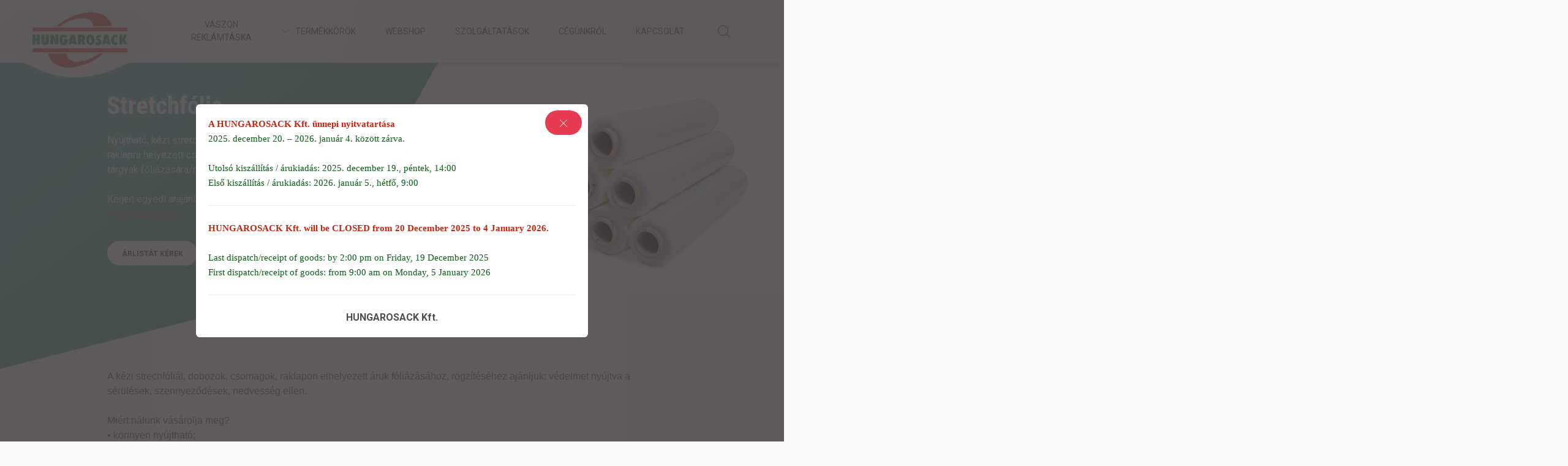

--- FILE ---
content_type: text/html; charset=UTF-8
request_url: https://hungarosack.hu/Stretchf%C3%B3lia
body_size: 5424
content:
<!DOCTYPE html>
<html lang="hu">

<head>

  
  <meta charset="utf-8">
<meta http-equiv="X-UA-Compatible" content="IE=edge">

<!-- Setup viewport -->
<meta name="HandheldFriendly" content="true">
<meta name="MobileOptimized" content="320">
<meta name="viewport" content="width = device-width, initial-scale = 1.0, minimum-scale = 1.0, maximum-scale = 1.0, user-scalable = no">

<!-- No automatic telephone detecting on iPad -->
<meta name="format-detection" content="telephone=no">

<link rel="apple-touch-icon" sizes="180x180" href="/apple-touch-icon.png">
<link rel="icon" type="image/png" sizes="32x32" href="/favicon-32x32.png">
<link rel="icon" type="image/png" sizes="16x16" href="/favicon-16x16.png">
<link rel="manifest" href="/site.webmanifest">
<link rel="mask-icon" href="/safari-pinned-tab.svg" color="#5bbad5">
<meta name="apple-mobile-web-app-title" content="Hungarosack">
<meta name="application-name" content="Hungarosack">
<meta name="msapplication-TileColor" content="#ffffff">
<meta name="theme-color" content="#ffffff">

<!-- Basic SEO -->
<meta name="author" content="netpeople">
<meta name="description" content="">
<meta name="keywords" content="">

<!-- Basic Open Graph -->
<meta property="og:site_name" content="Hungarosack - Stretchfólia">
<meta property="og:title" content="Stretchfólia">
<meta property="og:type" content="website">
<meta property="og:url" content="https://hungarosack.hu">
<meta property="og:image" content="images/facebook-share-image.jpg">


<title>Hungarosack - Stretchfólia</title>

<link rel="stylesheet" href="https://hungarosack.hu/css/app.css">

<!-- Google Tag Manager -->
<script>(function(w,d,s,l,i){w[l]=w[l]||[];w[l].push({'gtm.start':
  new Date().getTime(),event:'gtm.js'});var f=d.getElementsByTagName(s)[0],
  j=d.createElement(s),dl=l!='dataLayer'?'&l='+l:'';j.async=true;j.src=
  'https://www.googletagmanager.com/gtm.js?id='+i+dl;f.parentNode.insertBefore(j,f);
  })(window,document,'script','dataLayer','GTM-TFC7937');</script>
<!-- End Google Tag Manager -->  <script src="https://www.google.com/recaptcha/api.js?hl=hu" async defer></script>

</head>

<body>
  <!-- Google Tag Manager (noscript) -->
  <noscript><iframe src="https://www.googletagmanager.com/ns.html?id=GTM-TFC7937"
  height="0" width="0" style="display:none;visibility:hidden"></iframe></noscript>
  <!-- End Google Tag Manager (noscript) -->

  <header class="header">
    <div class="wrapper">
        <a href="https://hungarosack.hu" class="header__logo-wrapper">
            <img src="https://hungarosack.hu/images/hunsack-logo.png" alt="logo" class="header__logo">
        </a>
        <div class="header__lang-select lang-select">
            <input type="checkbox" class="is-hidden lang-select__trigger trigger" id="lang-select-trigger" name="lang-select-trigger">
            <label class="lang-select__trigger-label trigger-label" for="lang-select-trigger">
                <span class="lang-select__trigger-icon trigger-icon icomoon-chevron-down"></span>
                                    <span class="lang-select__item item"><img src="https://hungarosack.hu/images/hu.png" alt="Hungary" class="lang-select__img"> HU</span>
                    <div class="lang-select__inactive inactive">
                        <a class="lang-select__item item" href="https://hungarosack.eu/en"><img src="https://hungarosack.hu/images/uk.png" alt="United Kingdom" class="lang-select__img"> EN</a>
                    </div>
                            </label>
        </div>
        <div class="header__navbar navbar">
            <div class="navbar__top top">
                <label for="menu-trigger" class="navbar__trigger-label trigger-label"><span class="icomoon-hamburger trigger-label__icon"></span> MENÜ</label>
                <label for="search-trigger" class="navbar__search-trigger-label search-trigger-label"><span class="icomoon-search search-trigger-label__icon"></span></label>
                <input type="checkbox" class="is-hidden search-trigger" id="search-trigger" name="search-trigger">
                <form action="https://hungarosack.hu/kereses" method="GET"class="top__search-overlay search-overlay" id="search-form">
                    <div class="field">
                        <p class="control has-icons-right">
                            <input class="input is-normal is-lg" id="q" name="q" type="text" placeholder="Keresés az oldalon...">
                            <span class="icon is-small is-right search-submit" onclick="document.getElementById('search-form').submit();">
                                <i class="icomoon-search" type="submit"></i>
                            </span>
                        </p>
                    </div>
                    <label for="search-trigger" class="navbar__search-close-label search-close-label"><span class="icomoon-cancel search-close-label__icon"></span></label>
                </form>
            </div>
                            <input type="checkbox" class="is-hidden navbar__menu-trigger menu-trigger" id="menu-trigger" name="menu-trigger">
                <ul class="navbar__nav-list list">
                
                                            <li class="list__item item"><a href="https://hungarosack.hu/vaszon-reklamtaska" class="item__link">Vászon reklámtáska</a></li>
                    
                
                                            <li class="list__item item">
                            <label class="item__submenu-trigger-label submenu-trigger-label" for="submenu-trigger-7">
                                <span class="icomoon-chevron-down item__icon"></span><span>Termékkörök</span>
                            </label>
                            <input type="checkbox" class="is-hidden item__submenu-trigger submenu-trigger" id="submenu-trigger-7" name="submenu-trigger-7">
                            <ul class="item__submenu submenu">
                                                                                                            <li class="submenu__item item">
                                                                                            <a href="https://hungarosack.hu/reklamtaska" class="item__text">Reklámtáska</a>
                                                                                        <ul class="submenu__sub sub">
                                                                                                    <li class="sub__subitem subitem"><a href="https://hungarosack.hu/papirtaska" class="subitem__text">Reklámtáska</a></li>
                                                                                                    <li class="sub__subitem subitem"><a href="https://hungarosack.hu/pp-reklamtaska" class="subitem__text">PP reklámtáska</a></li>
                                                                                                    <li class="sub__subitem subitem"><a href="https://hungarosack.hu/muanyag-reklamtaska" class="subitem__text">Műanyag reklámtáska</a></li>
                                                                                            </ul>
                                        </li>
                                                                                                                                                <li class="submenu__item item"><a href="/papirtaska-lp/" class="item__text">Papírtáska</a></li>
                                                                                                                                                <li class="submenu__item item">
                                                                                            <a href="https://hungarosack.hu/tasak" class="item__text">Tasak</a>
                                                                                        <ul class="submenu__sub sub">
                                                                                                    <li class="sub__subitem subitem"><a href="https://hungarosack.hu/papirtasak" class="subitem__text">Papírtasak</a></li>
                                                                                                    <li class="sub__subitem subitem"><a href="https://hungarosack.hu/muanyag-tasak" class="subitem__text">Műanyag tasak</a></li>
                                                                                            </ul>
                                        </li>
                                                                                                                                                <li class="submenu__item item"><a href="https://hungarosack.hu/doboz" class="item__text">Doboz</a></li>
                                                                                                                                                <li class="submenu__item item"><a href="https://hungarosack.hu/papirzsak" class="item__text">Papírzsák</a></li>
                                                                                                                                                <li class="submenu__item item"><a href="https://hungarosack.hu/Webshoptasak" class="item__text">Webshoptasak</a></li>
                                                                                                                                                <li class="submenu__item item"><a href="https://hungarosack.hu/ipari-sikfolia" class="item__text">Síkfólia, csomagolóanyagok</a></li>
                                                                                                                                                <li class="submenu__item item"><a href="https://hungarosack.hu/big-bag" class="item__text">Big-bag</a></li>
                                                                                                                                                <li class="submenu__item item"><a href="https://hungarosack.hu/muanyag-zsak" class="item__text">Műanyag / PP zsák</a></li>
                                                                                                                                                <li class="submenu__item item"><a href="https://hungarosack.hu/Stretchf%C3%B3lia" class="item__text">Stretchfólia</a></li>
                                                                                                                                                <li class="submenu__item item"><a href="https://hungarosack.hu/csomagolopapir" class="item__text">Csomagolópapír</a></li>
                                                                                                                                                <li class="submenu__item item"><a href="https://hungarosack.hu/prespan-lemez" class="item__text">Prespán</a></li>
                                                                                                </ul>
                        </li>
                    
                
                                            <li class="list__item item"><a href="https://minosegbecsomagolva.hu/" class="item__link">Webshop</a></li>
                    
                
                                            <li class="list__item item"><a href="https://hungarosack.hu/szolgaltatasok" class="item__link">Szolgáltatások</a></li>
                    
                
                                            <li class="list__item item"><a href="https://hungarosack.hu/cegunkrol" class="item__link">Cégünkről</a></li>
                    
                
                                            <li class="list__item item"><a href="https://hungarosack.hu/kapcsolat" class="item__link">Kapcsolat</a></li>
                    
                                </ul>
                    </div>
    </div>
</header>

  
    
        <section class="product">
            <div class="product__hero">
                <div class="product__top top">
                    <div class="wrapper wrapper--sm">
                        <h1 class="title is-1 has-text-white">Stretchfólia</h1>
                        <div class="has-text-white"><p>Ny&uacute;jthat&oacute;, k&eacute;zi stretchf&oacute;li&aacute;ink kiv&aacute;l&oacute;an haszn&aacute;lhat&oacute; raklapra helyezett csomagok, dobozok &eacute;s egy&eacute;b t&aacute;rgyak f&oacute;li&aacute;z&aacute;s&aacute;ra/r&ouml;gz&iacute;t&eacute;s&eacute;re, v&eacute;delm&eacute;re.</p>
<p>&nbsp;</p>
<p class="MsoNormal">K&eacute;rjen egyedi &aacute;raj&aacute;nlatot, vagy azonnal is v&aacute;s&aacute;rolhat <a href="https://minosegbecsomagolva.hu/webaruhaz/stretchfolia">webshopunkban.</a></p></div>
                                                    <a href="#arlista" class="button is-white m-t-lg">árlistát kérek</a>
                        
                    </div>
                </div>
                <div class="product__bottom bottom">
                    <div class="wrapper">
                                                    <img src="https://hungarosack.hu/uploads/raklapfolia-kezi-strechfolia-500-mm-szeles-6-tekercs--gyujto.jpg" alt="Stretchfólia">
                                            </div>
                </div>
            </div>

            <div class="content">

                
                    
                                                    <div class="text-content-block p-b-xl">
    <div class="wrapper wrapper--sm"><p style="text-rendering: optimizelegibility; -webkit-font-smoothing: subpixel-antialiased; margin-bottom: 0px; border: 0px; outline: 0px; font-size: 16px; vertical-align: baseline; background-image: initial; background-position: initial; background-size: initial; background-repeat: initial; background-attachment: initial; background-origin: initial; background-clip: initial; hyphens: none; color: #595959; font-family: 'PT Sans', Helvetica, Arial, sans-serif;">A k&eacute;zi strechf&oacute;li&aacute;t, dobozok, csomagok, raklapon elhelyezett &aacute;ruk f&oacute;li&aacute;z&aacute;s&aacute;hoz, r&ouml;gz&iacute;t&eacute;s&eacute;hez aj&aacute;nljuk; v&eacute;delmet ny&uacute;jtva a s&eacute;r&uuml;l&eacute;sek, szennyeződ&eacute;sek, nedvess&eacute;g ellen.</p>
<p style="text-rendering: optimizelegibility; -webkit-font-smoothing: subpixel-antialiased; margin-bottom: 0px; border: 0px; outline: 0px; font-size: 16px; vertical-align: baseline; background-image: initial; background-position: initial; background-size: initial; background-repeat: initial; background-attachment: initial; background-origin: initial; background-clip: initial; hyphens: none; color: #595959; font-family: 'PT Sans', Helvetica, Arial, sans-serif;">&nbsp;</p>
<p style="text-rendering: optimizelegibility; -webkit-font-smoothing: subpixel-antialiased; margin-bottom: 0px; border: 0px; outline: 0px; font-size: 16px; vertical-align: baseline; background-image: initial; background-position: initial; background-size: initial; background-repeat: initial; background-attachment: initial; background-origin: initial; background-clip: initial; hyphens: none; color: #595959; font-family: 'PT Sans', Helvetica, Arial, sans-serif;">Mi&eacute;rt n&aacute;lunk v&aacute;s&aacute;rolja meg?</p>
<p style="text-rendering: optimizelegibility; -webkit-font-smoothing: subpixel-antialiased; margin-bottom: 0px; border: 0px; outline: 0px; font-size: 16px; vertical-align: baseline; background-image: initial; background-position: initial; background-size: initial; background-repeat: initial; background-attachment: initial; background-origin: initial; background-clip: initial; hyphens: none; color: #595959; font-family: 'PT Sans', Helvetica, Arial, sans-serif;">&bull;&nbsp;k&ouml;nnyen ny&uacute;jthat&oacute;;</p>
<p style="text-rendering: optimizelegibility; -webkit-font-smoothing: subpixel-antialiased; margin-bottom: 0px; border: 0px; outline: 0px; font-size: 16px; vertical-align: baseline; background-image: initial; background-position: initial; background-size: initial; background-repeat: initial; background-attachment: initial; background-origin: initial; background-clip: initial; hyphens: none; color: #595959; font-family: 'PT Sans', Helvetica, Arial, sans-serif;">&bull;&nbsp;term&eacute;kv&eacute;delemre kiv&aacute;l&oacute;an alkalmas;</p>
<p style="text-rendering: optimizelegibility; -webkit-font-smoothing: subpixel-antialiased; margin-bottom: 0px; border: 0px; outline: 0px; font-size: 16px; vertical-align: baseline; background-image: initial; background-position: initial; background-size: initial; background-repeat: initial; background-attachment: initial; background-origin: initial; background-clip: initial; hyphens: none; color: #595959; font-family: 'PT Sans', Helvetica, Arial, sans-serif;">&bull;&nbsp;rakt&aacute;rk&eacute;szletről azonnal el&eacute;rhető;</p>
<p style="text-rendering: optimizelegibility; -webkit-font-smoothing: subpixel-antialiased; margin-bottom: 0px; border: 0px; outline: 0px; font-size: 16px; vertical-align: baseline; background-image: initial; background-position: initial; background-size: initial; background-repeat: initial; background-attachment: initial; background-origin: initial; background-clip: initial; hyphens: none; color: #595959; font-family: 'PT Sans', Helvetica, Arial, sans-serif;">&bull;&nbsp;versenyk&eacute;pes &aacute;r;</p>
<p style="text-rendering: optimizelegibility; -webkit-font-smoothing: subpixel-antialiased; margin-bottom: 0px; border: 0px; outline: 0px; font-size: 16px; vertical-align: baseline; background-image: initial; background-position: initial; background-size: initial; background-repeat: initial; background-attachment: initial; background-origin: initial; background-clip: initial; hyphens: none; color: #595959; font-family: 'PT Sans', Helvetica, Arial, sans-serif;">&bull;&nbsp;m&aacute;s csomagol&oacute;anyaggal &eacute;s term&eacute;kkel egyidőben be tudja szerezni a HUNGAROSACK-t&oacute;l.</p>
<p style="text-rendering: optimizelegibility; -webkit-font-smoothing: subpixel-antialiased; margin-bottom: 0px; border: 0px; outline: 0px; font-size: 16px; vertical-align: baseline; background-image: initial; background-position: initial; background-size: initial; background-repeat: initial; background-attachment: initial; background-origin: initial; background-clip: initial; hyphens: none; color: #595959; font-family: 'PT Sans', Helvetica, Arial, sans-serif;">&nbsp;</p>
<p style="text-rendering: optimizelegibility; -webkit-font-smoothing: subpixel-antialiased; margin-bottom: 0px; border: 0px; outline: 0px; font-size: 16px; vertical-align: baseline; background-image: initial; background-position: initial; background-size: initial; background-repeat: initial; background-attachment: initial; background-origin: initial; background-clip: initial; hyphens: none; color: #595959; font-family: 'PT Sans', Helvetica, Arial, sans-serif;">Sz&iacute;n: &aacute;tl&aacute;tsz&oacute;<br style="text-rendering: optimizelegibility; -webkit-font-smoothing: subpixel-antialiased; hyphens: none;" />Sz&eacute;less&eacute;g: 500 mm<br style="text-rendering: optimizelegibility; -webkit-font-smoothing: subpixel-antialiased; hyphens: none;" />Hossz&uacute;s&aacute;g: 195 fm</p>
<p style="text-rendering: optimizelegibility; -webkit-font-smoothing: subpixel-antialiased; margin-bottom: 0px; border: 0px; outline: 0px; font-size: 16px; vertical-align: baseline; background-image: initial; background-position: initial; background-size: initial; background-repeat: initial; background-attachment: initial; background-origin: initial; background-clip: initial; hyphens: none; color: #595959; font-family: 'PT Sans', Helvetica, Arial, sans-serif;">Vastags&aacute;g: 20 my<br style="text-rendering: optimizelegibility; -webkit-font-smoothing: subpixel-antialiased; hyphens: none;" /><br style="text-rendering: optimizelegibility; -webkit-font-smoothing: subpixel-antialiased; hyphens: none;" />K&eacute;zi stretchf&oacute;liainkat dobozos kiszerel&eacute;sben forgalmazzuk.&nbsp;<br style="text-rendering: optimizelegibility; -webkit-font-smoothing: subpixel-antialiased; hyphens: none;" />1 doboz 6 tekercset tartalmaz.</p>
<p style="text-rendering: optimizelegibility; -webkit-font-smoothing: subpixel-antialiased; border: 0px; outline: 0px; font-size: 16px; vertical-align: baseline; background-image: initial; background-position: initial; background-size: initial; background-repeat: initial; background-attachment: initial; background-origin: initial; background-clip: initial; hyphens: none; color: #595959; font-family: 'PT Sans', Helvetica, Arial, sans-serif;">( A doboz bonthat&oacute;.)</p></div>
</div>
                        
                        
                        
                    
                
            </div>

                            <section class="price-list-form-wrapper">

    <div class="price-list-form-wrapper__form-box" id="arlista">

        <form action="https://hungarosack.hu/requestpricelist"
            method="post"
            id="form-price-list"
            name="form-price-list"
            class="price-list-form-wrapper__form form">
            <input type="hidden" name="_token" value="bobpXOG5WlAgvqbm7QzpOHqDTydhnnYJ47Qmos5A">
            <input type="hidden" name="product" value="Stretchfólia">
            <h2 class="title is-2 has-text-centered">Kérje Stretchfólia árlistánkat</h2>

            <div class="price-list-form-wrapper__form-body">
                <hr>
                <div class="field ">
                    <label class="label" for="name">Név:</label>
                    <div class="control">
                        <input class="input is-normal"
                            id="name"
                            name="name"
                            type="text"
                            value="">
                    </div>
                    <p class="help is-danger">Kötelező adat.</p>
                </div>
                <div class="field ">
                    <label class="label" for="email">E-mail cím:</label>
                    <div class="control">
                        <input class="input is-normal"
                            id="email"
                            name="email"
                            type="email"
                            value="">
                    </div>
                    <p class="help is-danger">Kötelező adat.</p>
                </div>
                <div class="field ">
                    <label class="label" for="phone">Telefonszám:</label>
                    <div class="control">
                        <input class="input is-normal"
                            id="phone"
                            name="phone"
                            type="text"
                            value="">
                    </div>
                    <p class="help is-danger">Kötelező adat.</p>
                </div>
                <div class="field ">
                    <label class="label" for="quantity">Mekkora tétel érdekelné?</label>
                    <div class="select is-fullwidth">
                        <select id="quantity" name="quantity">
                            <option value="" disabled selected>Kérjük, válasszon</option>
                            <option value="Viszonteladó vagyok, nagy tételre szeretnék ajánlatot">Viszonteladó vagyok, nagy tételre szeretnék ajánlatot</option>
                            <option value="Saját cégemnek van szüksége kisebb tételben">Saját cégemnek van szüksége kisebb tételben</option>
                        </select>
                    </div>
                    <p class="help is-danger">Kötelező adat.</p>
                </div>
                <hr>
                <div class="field flex center ">
                    <input type="checkbox" id="privacy" name="privacy" class="is-checkradio">
                    <label for="privacy">Elfogadom az adatkezelési tájékoztatóban leírtakat</label>
                </div>
                                <div class="field flex center p-t-lg">
                    
                    <button class="g-recaptcha button is-primary g-recaptcha" data-callback="onSubmitformpricelist" data-sitekey="6LdjwlAaAAAAAEfRhCyeQsvhaV6-tBiFDEu-hvvq"><span>kérem az árlistát</span></button><script>function onSubmitformpricelist(){document.getElementById("form-price-list").submit();}</script>
                </div>
            </div>
        </form>

    </div>

</section>
                    </section>

        
            
                
                
            
        
    
    <section class="map">
    <div class="mapouter">
        <div class="gmap_canvas">
            

            <iframe
                width="100%"
                height="400px"
                id="gmap_canvas"
                src="https://maps.google.com/maps?width=&amp;height=400&amp;hl=en&amp;q=2142%20Nagytarcsa%2C%20K%C3%A1rm%C3%A1n%20T%C3%B3dor%20utca%201%2FB%2F6.+(Title)&amp;ie=UTF8&amp;t=&amp;z=15&amp;iwloc=B&amp;output=embed"
                frameborder="0"
                scrolling="no"
                marginheight="0"
                marginwidth="0"
            ></iframe>
        </div>
        <style>
            .mapouter {
                position: relative;
                text-align: right;
                height: 400px;
                width: 100%;
            }

            .gmap_canvas {
                overflow: hidden;
                background: none !important;
                height: 400px;
                width: 100%;
            }

            .gmap_canvas iframe {
                height: 100%;
                width: 100%;
            }
        </style>
    </div>
</section>


  <footer class="footer">
    <div class="footer__inner inner wrapper wrapper--sm">
                    <ul class="footer__nav-list nav-list">
                                                            <li class="nav-list__item item"><a href="/" class="title is-4 has-text-white">Termékkörök</a>
                            <ul class="item__sub-list sub-list">
                                                                    <li class="sub-list__item item"><a href="/" class="item__text">Reklámtáska</a></li>
                                                                    <li class="sub-list__item item"><a href="/papirtaska-lp/" class="item__text">Papírtáska</a></li>
                                                                    <li class="sub-list__item item"><a href="https://hungarosack.hu/pp-reklamtaska" class="item__text">PP reklámtáska</a></li>
                                                                    <li class="sub-list__item item"><a href="https://hungarosack.hu/muanyag-reklamtaska" class="item__text">Műanyag reklámtáska</a></li>
                                                                    <li class="sub-list__item item"><a href="https://hungarosack.hu/tasak" class="item__text">Tasakok</a></li>
                                                                    <li class="sub-list__item item"><a href="https://hungarosack.hu/big-bag" class="item__text">Big-bag</a></li>
                                                            </ul>
                        </li>
                                                                                <li class="nav-list__item item"><a href="https://hungarosack.hu/cegunkrol" class="title is-4 has-text-white">Cégünkről</a></li>
                                                                                <li class="nav-list__item item"><a href="https://hungarosack.hu/szolgaltatasok" class="title is-4 has-text-white">Szolgáltatások</a></li>
                                                                                <li class="nav-list__item item"><a href="https://hungarosack.hu/kapcsolat" class="title is-4 has-text-white">Kapcsolat</a></li>
                                                </ul>
                <div class="m-t-xl m-b-md flex center">
            <img src="https://hungarosack.hu/images/hunsack-logo-white.png" alt="">
        </div>
    </div>
</footer>

  <div class="modal modal-popup" data-id="4">
    <div class="modal-background"></div>
    <div class="modal-content">
        <button class="button is-danger close">
            <span class="icomoon-cancel"></span>
        </button>
        <div class="box">
                            <div>
                    <p class="x_elementtoproof" style="margin: 0cm; font-size: 12pt; font-family: Aptos, sans-serif; color: #242424; background-image: initial; background-position: initial; background-size: initial; background-repeat: initial; background-attachment: initial; background-origin: initial; background-clip: initial;"><strong><span style="border: 0px; font-variant: inherit; font-stretch: inherit; font-size: 11pt; line-height: inherit; font-family: 'Times New Roman', serif, serif, EmojiFont; font-optical-sizing: inherit; font-size-adjust: inherit; font-kerning: inherit; font-feature-settings: inherit; font-variation-settings: inherit; margin: 0px; padding: 0px; vertical-align: baseline; color: #c82613;" data-olk-copy-source="MessageBody">A HUNGAROSACK Kft. &uuml;nnepi nyitvatart&aacute;sa</span></strong></p>
<p class="x_elementtoproof" style="margin: 0cm; font-size: 12pt; font-family: Aptos, sans-serif; color: #242424; background-image: initial; background-position: initial; background-size: initial; background-repeat: initial; background-attachment: initial; background-origin: initial; background-clip: initial;"><span style="border: 0px; font-variant: inherit; font-stretch: inherit; font-size: 11pt; line-height: inherit; font-family: 'Times New Roman', serif, serif, EmojiFont; font-optical-sizing: inherit; font-size-adjust: inherit; font-kerning: inherit; font-feature-settings: inherit; font-variation-settings: inherit; margin: 0px; padding: 0px; vertical-align: baseline; color: #0f5c1a;">2025. december 20. &ndash; 2026. janu&aacute;r 4. k&ouml;z&ouml;tt z&aacute;rva.</span></p>
<p class="x_elementtoproof" style="margin: 0cm; font-size: 12pt; font-family: Aptos, sans-serif; color: #242424; background-image: initial; background-position: initial; background-size: initial; background-repeat: initial; background-attachment: initial; background-origin: initial; background-clip: initial;"><strong><span style="border: 0px; font-variant: inherit; font-stretch: inherit; font-size: 11pt; line-height: inherit; font-family: 'Times New Roman', serif, serif, EmojiFont; font-optical-sizing: inherit; font-size-adjust: inherit; font-kerning: inherit; font-feature-settings: inherit; font-variation-settings: inherit; margin: 0px; padding: 0px; vertical-align: baseline; color: #c82613;">&nbsp;</span></strong></p>
<p class="x_elementtoproof" style="margin: 0cm; font-size: 12pt; font-family: Aptos, sans-serif; color: #242424; background-image: initial; background-position: initial; background-size: initial; background-repeat: initial; background-attachment: initial; background-origin: initial; background-clip: initial;"><span style="border: 0px; font-variant: inherit; font-stretch: inherit; font-size: 11pt; line-height: inherit; font-family: 'Times New Roman', serif, serif, EmojiFont; font-optical-sizing: inherit; font-size-adjust: inherit; font-kerning: inherit; font-feature-settings: inherit; font-variation-settings: inherit; margin: 0px; padding: 0px; vertical-align: baseline; color: #0f5c1a;">Utols&oacute; kisz&aacute;ll&iacute;t&aacute;s / &aacute;rukiad&aacute;s: 2025. december 19., p&eacute;ntek, 14:00</span></p>
<p class="x_elementtoproof" style="margin: 0cm; font-size: 12pt; font-family: Aptos, sans-serif; color: #242424; background-image: initial; background-position: initial; background-size: initial; background-repeat: initial; background-attachment: initial; background-origin: initial; background-clip: initial;"><span style="border: 0px; font-variant: inherit; font-stretch: inherit; font-size: 11pt; line-height: inherit; font-family: 'Times New Roman', serif, serif, EmojiFont; font-optical-sizing: inherit; font-size-adjust: inherit; font-kerning: inherit; font-feature-settings: inherit; font-variation-settings: inherit; margin: 0px; padding: 0px; vertical-align: baseline; color: #0f5c1a;">Első kisz&aacute;ll&iacute;t&aacute;s / &aacute;rukiad&aacute;s: 2026. janu&aacute;r 5., h&eacute;tfő, 9:00</span></p>
                </div>
            
                            <hr>

                <div>
                    <p class="x_elementtoproof" style="margin: 0cm; font-size: 12pt; font-family: Aptos, sans-serif; color: #242424; background-image: initial; background-position: initial; background-size: initial; background-repeat: initial; background-attachment: initial; background-origin: initial; background-clip: initial;"><strong><span style="border: 0px; font-variant: inherit; font-stretch: inherit; font-size: 11pt; line-height: inherit; font-family: 'Times New Roman', serif, serif, EmojiFont; font-optical-sizing: inherit; font-size-adjust: inherit; font-kerning: inherit; font-feature-settings: inherit; font-variation-settings: inherit; margin: 0px; padding: 0px; vertical-align: baseline; color: #c82613 !important;" data-olk-copy-source="MessageBody">HUNGAROSACK Kft. will be CLOSED from 20 December 2025 to 4 January 2026.</span></strong></p>
<p class="x_elementtoproof" style="margin: 0cm; font-size: 12pt; font-family: Aptos, sans-serif; color: #242424; background-image: initial; background-position: initial; background-size: initial; background-repeat: initial; background-attachment: initial; background-origin: initial; background-clip: initial;"><strong><span style="border: 0px; font-variant: inherit; font-stretch: inherit; font-size: 11pt; line-height: inherit; font-family: 'Times New Roman', serif, serif, EmojiFont; font-optical-sizing: inherit; font-size-adjust: inherit; font-kerning: inherit; font-feature-settings: inherit; font-variation-settings: inherit; margin: 0px; padding: 0px; vertical-align: baseline; color: #c82613 !important;">&nbsp;</span></strong></p>
<p class="x_elementtoproof" style="margin: 0cm; font-size: 12pt; font-family: Aptos, sans-serif; color: #242424; background-image: initial; background-position: initial; background-size: initial; background-repeat: initial; background-attachment: initial; background-origin: initial; background-clip: initial;"><span style="border: 0px; font-variant: inherit; font-stretch: inherit; font-size: 11pt; line-height: inherit; font-family: 'Times New Roman', serif, serif, EmojiFont; font-optical-sizing: inherit; font-size-adjust: inherit; font-kerning: inherit; font-feature-settings: inherit; font-variation-settings: inherit; margin: 0px; padding: 0px; vertical-align: baseline; color: #0f5c1a !important;">Last dispatch/receipt of goods: by 2:00 pm on Friday, 19 December 2025</span></p>
<p class="x_elementtoproof" style="margin: 0cm; font-size: 12pt; font-family: Aptos, sans-serif; color: #242424; background-image: initial; background-position: initial; background-size: initial; background-repeat: initial; background-attachment: initial; background-origin: initial; background-clip: initial;"><span style="border: 0px; font-variant: inherit; font-stretch: inherit; font-size: 11pt; line-height: inherit; font-family: 'Times New Roman', serif, serif, EmojiFont; font-optical-sizing: inherit; font-size-adjust: inherit; font-kerning: inherit; font-feature-settings: inherit; font-variation-settings: inherit; margin: 0px; padding: 0px; vertical-align: baseline; color: #0f5c1a !important;">First dispatch/receipt of goods: from 9:00 am on Monday, 5 January 2026</span></p>
                </div>
            
            <hr>
            <p class="has-text-centered">
                <strong>HUNGAROSACK Kft.</strong>
            </p>
        </div>
    </div>
</div>

  

  <script src="/js/app.js?v=1765626130"></script>
</body>

</html>


--- FILE ---
content_type: text/html; charset=utf-8
request_url: https://www.google.com/recaptcha/api2/anchor?ar=1&k=6LdjwlAaAAAAAEfRhCyeQsvhaV6-tBiFDEu-hvvq&co=aHR0cHM6Ly9odW5nYXJvc2Fjay5odTo0NDM.&hl=hu&v=7gg7H51Q-naNfhmCP3_R47ho&size=invisible&anchor-ms=20000&execute-ms=15000&cb=v3zzwzy364bu
body_size: 49123
content:
<!DOCTYPE HTML><html dir="ltr" lang="hu"><head><meta http-equiv="Content-Type" content="text/html; charset=UTF-8">
<meta http-equiv="X-UA-Compatible" content="IE=edge">
<title>reCAPTCHA</title>
<style type="text/css">
/* cyrillic-ext */
@font-face {
  font-family: 'Roboto';
  font-style: normal;
  font-weight: 400;
  font-stretch: 100%;
  src: url(//fonts.gstatic.com/s/roboto/v48/KFO7CnqEu92Fr1ME7kSn66aGLdTylUAMa3GUBHMdazTgWw.woff2) format('woff2');
  unicode-range: U+0460-052F, U+1C80-1C8A, U+20B4, U+2DE0-2DFF, U+A640-A69F, U+FE2E-FE2F;
}
/* cyrillic */
@font-face {
  font-family: 'Roboto';
  font-style: normal;
  font-weight: 400;
  font-stretch: 100%;
  src: url(//fonts.gstatic.com/s/roboto/v48/KFO7CnqEu92Fr1ME7kSn66aGLdTylUAMa3iUBHMdazTgWw.woff2) format('woff2');
  unicode-range: U+0301, U+0400-045F, U+0490-0491, U+04B0-04B1, U+2116;
}
/* greek-ext */
@font-face {
  font-family: 'Roboto';
  font-style: normal;
  font-weight: 400;
  font-stretch: 100%;
  src: url(//fonts.gstatic.com/s/roboto/v48/KFO7CnqEu92Fr1ME7kSn66aGLdTylUAMa3CUBHMdazTgWw.woff2) format('woff2');
  unicode-range: U+1F00-1FFF;
}
/* greek */
@font-face {
  font-family: 'Roboto';
  font-style: normal;
  font-weight: 400;
  font-stretch: 100%;
  src: url(//fonts.gstatic.com/s/roboto/v48/KFO7CnqEu92Fr1ME7kSn66aGLdTylUAMa3-UBHMdazTgWw.woff2) format('woff2');
  unicode-range: U+0370-0377, U+037A-037F, U+0384-038A, U+038C, U+038E-03A1, U+03A3-03FF;
}
/* math */
@font-face {
  font-family: 'Roboto';
  font-style: normal;
  font-weight: 400;
  font-stretch: 100%;
  src: url(//fonts.gstatic.com/s/roboto/v48/KFO7CnqEu92Fr1ME7kSn66aGLdTylUAMawCUBHMdazTgWw.woff2) format('woff2');
  unicode-range: U+0302-0303, U+0305, U+0307-0308, U+0310, U+0312, U+0315, U+031A, U+0326-0327, U+032C, U+032F-0330, U+0332-0333, U+0338, U+033A, U+0346, U+034D, U+0391-03A1, U+03A3-03A9, U+03B1-03C9, U+03D1, U+03D5-03D6, U+03F0-03F1, U+03F4-03F5, U+2016-2017, U+2034-2038, U+203C, U+2040, U+2043, U+2047, U+2050, U+2057, U+205F, U+2070-2071, U+2074-208E, U+2090-209C, U+20D0-20DC, U+20E1, U+20E5-20EF, U+2100-2112, U+2114-2115, U+2117-2121, U+2123-214F, U+2190, U+2192, U+2194-21AE, U+21B0-21E5, U+21F1-21F2, U+21F4-2211, U+2213-2214, U+2216-22FF, U+2308-230B, U+2310, U+2319, U+231C-2321, U+2336-237A, U+237C, U+2395, U+239B-23B7, U+23D0, U+23DC-23E1, U+2474-2475, U+25AF, U+25B3, U+25B7, U+25BD, U+25C1, U+25CA, U+25CC, U+25FB, U+266D-266F, U+27C0-27FF, U+2900-2AFF, U+2B0E-2B11, U+2B30-2B4C, U+2BFE, U+3030, U+FF5B, U+FF5D, U+1D400-1D7FF, U+1EE00-1EEFF;
}
/* symbols */
@font-face {
  font-family: 'Roboto';
  font-style: normal;
  font-weight: 400;
  font-stretch: 100%;
  src: url(//fonts.gstatic.com/s/roboto/v48/KFO7CnqEu92Fr1ME7kSn66aGLdTylUAMaxKUBHMdazTgWw.woff2) format('woff2');
  unicode-range: U+0001-000C, U+000E-001F, U+007F-009F, U+20DD-20E0, U+20E2-20E4, U+2150-218F, U+2190, U+2192, U+2194-2199, U+21AF, U+21E6-21F0, U+21F3, U+2218-2219, U+2299, U+22C4-22C6, U+2300-243F, U+2440-244A, U+2460-24FF, U+25A0-27BF, U+2800-28FF, U+2921-2922, U+2981, U+29BF, U+29EB, U+2B00-2BFF, U+4DC0-4DFF, U+FFF9-FFFB, U+10140-1018E, U+10190-1019C, U+101A0, U+101D0-101FD, U+102E0-102FB, U+10E60-10E7E, U+1D2C0-1D2D3, U+1D2E0-1D37F, U+1F000-1F0FF, U+1F100-1F1AD, U+1F1E6-1F1FF, U+1F30D-1F30F, U+1F315, U+1F31C, U+1F31E, U+1F320-1F32C, U+1F336, U+1F378, U+1F37D, U+1F382, U+1F393-1F39F, U+1F3A7-1F3A8, U+1F3AC-1F3AF, U+1F3C2, U+1F3C4-1F3C6, U+1F3CA-1F3CE, U+1F3D4-1F3E0, U+1F3ED, U+1F3F1-1F3F3, U+1F3F5-1F3F7, U+1F408, U+1F415, U+1F41F, U+1F426, U+1F43F, U+1F441-1F442, U+1F444, U+1F446-1F449, U+1F44C-1F44E, U+1F453, U+1F46A, U+1F47D, U+1F4A3, U+1F4B0, U+1F4B3, U+1F4B9, U+1F4BB, U+1F4BF, U+1F4C8-1F4CB, U+1F4D6, U+1F4DA, U+1F4DF, U+1F4E3-1F4E6, U+1F4EA-1F4ED, U+1F4F7, U+1F4F9-1F4FB, U+1F4FD-1F4FE, U+1F503, U+1F507-1F50B, U+1F50D, U+1F512-1F513, U+1F53E-1F54A, U+1F54F-1F5FA, U+1F610, U+1F650-1F67F, U+1F687, U+1F68D, U+1F691, U+1F694, U+1F698, U+1F6AD, U+1F6B2, U+1F6B9-1F6BA, U+1F6BC, U+1F6C6-1F6CF, U+1F6D3-1F6D7, U+1F6E0-1F6EA, U+1F6F0-1F6F3, U+1F6F7-1F6FC, U+1F700-1F7FF, U+1F800-1F80B, U+1F810-1F847, U+1F850-1F859, U+1F860-1F887, U+1F890-1F8AD, U+1F8B0-1F8BB, U+1F8C0-1F8C1, U+1F900-1F90B, U+1F93B, U+1F946, U+1F984, U+1F996, U+1F9E9, U+1FA00-1FA6F, U+1FA70-1FA7C, U+1FA80-1FA89, U+1FA8F-1FAC6, U+1FACE-1FADC, U+1FADF-1FAE9, U+1FAF0-1FAF8, U+1FB00-1FBFF;
}
/* vietnamese */
@font-face {
  font-family: 'Roboto';
  font-style: normal;
  font-weight: 400;
  font-stretch: 100%;
  src: url(//fonts.gstatic.com/s/roboto/v48/KFO7CnqEu92Fr1ME7kSn66aGLdTylUAMa3OUBHMdazTgWw.woff2) format('woff2');
  unicode-range: U+0102-0103, U+0110-0111, U+0128-0129, U+0168-0169, U+01A0-01A1, U+01AF-01B0, U+0300-0301, U+0303-0304, U+0308-0309, U+0323, U+0329, U+1EA0-1EF9, U+20AB;
}
/* latin-ext */
@font-face {
  font-family: 'Roboto';
  font-style: normal;
  font-weight: 400;
  font-stretch: 100%;
  src: url(//fonts.gstatic.com/s/roboto/v48/KFO7CnqEu92Fr1ME7kSn66aGLdTylUAMa3KUBHMdazTgWw.woff2) format('woff2');
  unicode-range: U+0100-02BA, U+02BD-02C5, U+02C7-02CC, U+02CE-02D7, U+02DD-02FF, U+0304, U+0308, U+0329, U+1D00-1DBF, U+1E00-1E9F, U+1EF2-1EFF, U+2020, U+20A0-20AB, U+20AD-20C0, U+2113, U+2C60-2C7F, U+A720-A7FF;
}
/* latin */
@font-face {
  font-family: 'Roboto';
  font-style: normal;
  font-weight: 400;
  font-stretch: 100%;
  src: url(//fonts.gstatic.com/s/roboto/v48/KFO7CnqEu92Fr1ME7kSn66aGLdTylUAMa3yUBHMdazQ.woff2) format('woff2');
  unicode-range: U+0000-00FF, U+0131, U+0152-0153, U+02BB-02BC, U+02C6, U+02DA, U+02DC, U+0304, U+0308, U+0329, U+2000-206F, U+20AC, U+2122, U+2191, U+2193, U+2212, U+2215, U+FEFF, U+FFFD;
}
/* cyrillic-ext */
@font-face {
  font-family: 'Roboto';
  font-style: normal;
  font-weight: 500;
  font-stretch: 100%;
  src: url(//fonts.gstatic.com/s/roboto/v48/KFO7CnqEu92Fr1ME7kSn66aGLdTylUAMa3GUBHMdazTgWw.woff2) format('woff2');
  unicode-range: U+0460-052F, U+1C80-1C8A, U+20B4, U+2DE0-2DFF, U+A640-A69F, U+FE2E-FE2F;
}
/* cyrillic */
@font-face {
  font-family: 'Roboto';
  font-style: normal;
  font-weight: 500;
  font-stretch: 100%;
  src: url(//fonts.gstatic.com/s/roboto/v48/KFO7CnqEu92Fr1ME7kSn66aGLdTylUAMa3iUBHMdazTgWw.woff2) format('woff2');
  unicode-range: U+0301, U+0400-045F, U+0490-0491, U+04B0-04B1, U+2116;
}
/* greek-ext */
@font-face {
  font-family: 'Roboto';
  font-style: normal;
  font-weight: 500;
  font-stretch: 100%;
  src: url(//fonts.gstatic.com/s/roboto/v48/KFO7CnqEu92Fr1ME7kSn66aGLdTylUAMa3CUBHMdazTgWw.woff2) format('woff2');
  unicode-range: U+1F00-1FFF;
}
/* greek */
@font-face {
  font-family: 'Roboto';
  font-style: normal;
  font-weight: 500;
  font-stretch: 100%;
  src: url(//fonts.gstatic.com/s/roboto/v48/KFO7CnqEu92Fr1ME7kSn66aGLdTylUAMa3-UBHMdazTgWw.woff2) format('woff2');
  unicode-range: U+0370-0377, U+037A-037F, U+0384-038A, U+038C, U+038E-03A1, U+03A3-03FF;
}
/* math */
@font-face {
  font-family: 'Roboto';
  font-style: normal;
  font-weight: 500;
  font-stretch: 100%;
  src: url(//fonts.gstatic.com/s/roboto/v48/KFO7CnqEu92Fr1ME7kSn66aGLdTylUAMawCUBHMdazTgWw.woff2) format('woff2');
  unicode-range: U+0302-0303, U+0305, U+0307-0308, U+0310, U+0312, U+0315, U+031A, U+0326-0327, U+032C, U+032F-0330, U+0332-0333, U+0338, U+033A, U+0346, U+034D, U+0391-03A1, U+03A3-03A9, U+03B1-03C9, U+03D1, U+03D5-03D6, U+03F0-03F1, U+03F4-03F5, U+2016-2017, U+2034-2038, U+203C, U+2040, U+2043, U+2047, U+2050, U+2057, U+205F, U+2070-2071, U+2074-208E, U+2090-209C, U+20D0-20DC, U+20E1, U+20E5-20EF, U+2100-2112, U+2114-2115, U+2117-2121, U+2123-214F, U+2190, U+2192, U+2194-21AE, U+21B0-21E5, U+21F1-21F2, U+21F4-2211, U+2213-2214, U+2216-22FF, U+2308-230B, U+2310, U+2319, U+231C-2321, U+2336-237A, U+237C, U+2395, U+239B-23B7, U+23D0, U+23DC-23E1, U+2474-2475, U+25AF, U+25B3, U+25B7, U+25BD, U+25C1, U+25CA, U+25CC, U+25FB, U+266D-266F, U+27C0-27FF, U+2900-2AFF, U+2B0E-2B11, U+2B30-2B4C, U+2BFE, U+3030, U+FF5B, U+FF5D, U+1D400-1D7FF, U+1EE00-1EEFF;
}
/* symbols */
@font-face {
  font-family: 'Roboto';
  font-style: normal;
  font-weight: 500;
  font-stretch: 100%;
  src: url(//fonts.gstatic.com/s/roboto/v48/KFO7CnqEu92Fr1ME7kSn66aGLdTylUAMaxKUBHMdazTgWw.woff2) format('woff2');
  unicode-range: U+0001-000C, U+000E-001F, U+007F-009F, U+20DD-20E0, U+20E2-20E4, U+2150-218F, U+2190, U+2192, U+2194-2199, U+21AF, U+21E6-21F0, U+21F3, U+2218-2219, U+2299, U+22C4-22C6, U+2300-243F, U+2440-244A, U+2460-24FF, U+25A0-27BF, U+2800-28FF, U+2921-2922, U+2981, U+29BF, U+29EB, U+2B00-2BFF, U+4DC0-4DFF, U+FFF9-FFFB, U+10140-1018E, U+10190-1019C, U+101A0, U+101D0-101FD, U+102E0-102FB, U+10E60-10E7E, U+1D2C0-1D2D3, U+1D2E0-1D37F, U+1F000-1F0FF, U+1F100-1F1AD, U+1F1E6-1F1FF, U+1F30D-1F30F, U+1F315, U+1F31C, U+1F31E, U+1F320-1F32C, U+1F336, U+1F378, U+1F37D, U+1F382, U+1F393-1F39F, U+1F3A7-1F3A8, U+1F3AC-1F3AF, U+1F3C2, U+1F3C4-1F3C6, U+1F3CA-1F3CE, U+1F3D4-1F3E0, U+1F3ED, U+1F3F1-1F3F3, U+1F3F5-1F3F7, U+1F408, U+1F415, U+1F41F, U+1F426, U+1F43F, U+1F441-1F442, U+1F444, U+1F446-1F449, U+1F44C-1F44E, U+1F453, U+1F46A, U+1F47D, U+1F4A3, U+1F4B0, U+1F4B3, U+1F4B9, U+1F4BB, U+1F4BF, U+1F4C8-1F4CB, U+1F4D6, U+1F4DA, U+1F4DF, U+1F4E3-1F4E6, U+1F4EA-1F4ED, U+1F4F7, U+1F4F9-1F4FB, U+1F4FD-1F4FE, U+1F503, U+1F507-1F50B, U+1F50D, U+1F512-1F513, U+1F53E-1F54A, U+1F54F-1F5FA, U+1F610, U+1F650-1F67F, U+1F687, U+1F68D, U+1F691, U+1F694, U+1F698, U+1F6AD, U+1F6B2, U+1F6B9-1F6BA, U+1F6BC, U+1F6C6-1F6CF, U+1F6D3-1F6D7, U+1F6E0-1F6EA, U+1F6F0-1F6F3, U+1F6F7-1F6FC, U+1F700-1F7FF, U+1F800-1F80B, U+1F810-1F847, U+1F850-1F859, U+1F860-1F887, U+1F890-1F8AD, U+1F8B0-1F8BB, U+1F8C0-1F8C1, U+1F900-1F90B, U+1F93B, U+1F946, U+1F984, U+1F996, U+1F9E9, U+1FA00-1FA6F, U+1FA70-1FA7C, U+1FA80-1FA89, U+1FA8F-1FAC6, U+1FACE-1FADC, U+1FADF-1FAE9, U+1FAF0-1FAF8, U+1FB00-1FBFF;
}
/* vietnamese */
@font-face {
  font-family: 'Roboto';
  font-style: normal;
  font-weight: 500;
  font-stretch: 100%;
  src: url(//fonts.gstatic.com/s/roboto/v48/KFO7CnqEu92Fr1ME7kSn66aGLdTylUAMa3OUBHMdazTgWw.woff2) format('woff2');
  unicode-range: U+0102-0103, U+0110-0111, U+0128-0129, U+0168-0169, U+01A0-01A1, U+01AF-01B0, U+0300-0301, U+0303-0304, U+0308-0309, U+0323, U+0329, U+1EA0-1EF9, U+20AB;
}
/* latin-ext */
@font-face {
  font-family: 'Roboto';
  font-style: normal;
  font-weight: 500;
  font-stretch: 100%;
  src: url(//fonts.gstatic.com/s/roboto/v48/KFO7CnqEu92Fr1ME7kSn66aGLdTylUAMa3KUBHMdazTgWw.woff2) format('woff2');
  unicode-range: U+0100-02BA, U+02BD-02C5, U+02C7-02CC, U+02CE-02D7, U+02DD-02FF, U+0304, U+0308, U+0329, U+1D00-1DBF, U+1E00-1E9F, U+1EF2-1EFF, U+2020, U+20A0-20AB, U+20AD-20C0, U+2113, U+2C60-2C7F, U+A720-A7FF;
}
/* latin */
@font-face {
  font-family: 'Roboto';
  font-style: normal;
  font-weight: 500;
  font-stretch: 100%;
  src: url(//fonts.gstatic.com/s/roboto/v48/KFO7CnqEu92Fr1ME7kSn66aGLdTylUAMa3yUBHMdazQ.woff2) format('woff2');
  unicode-range: U+0000-00FF, U+0131, U+0152-0153, U+02BB-02BC, U+02C6, U+02DA, U+02DC, U+0304, U+0308, U+0329, U+2000-206F, U+20AC, U+2122, U+2191, U+2193, U+2212, U+2215, U+FEFF, U+FFFD;
}
/* cyrillic-ext */
@font-face {
  font-family: 'Roboto';
  font-style: normal;
  font-weight: 900;
  font-stretch: 100%;
  src: url(//fonts.gstatic.com/s/roboto/v48/KFO7CnqEu92Fr1ME7kSn66aGLdTylUAMa3GUBHMdazTgWw.woff2) format('woff2');
  unicode-range: U+0460-052F, U+1C80-1C8A, U+20B4, U+2DE0-2DFF, U+A640-A69F, U+FE2E-FE2F;
}
/* cyrillic */
@font-face {
  font-family: 'Roboto';
  font-style: normal;
  font-weight: 900;
  font-stretch: 100%;
  src: url(//fonts.gstatic.com/s/roboto/v48/KFO7CnqEu92Fr1ME7kSn66aGLdTylUAMa3iUBHMdazTgWw.woff2) format('woff2');
  unicode-range: U+0301, U+0400-045F, U+0490-0491, U+04B0-04B1, U+2116;
}
/* greek-ext */
@font-face {
  font-family: 'Roboto';
  font-style: normal;
  font-weight: 900;
  font-stretch: 100%;
  src: url(//fonts.gstatic.com/s/roboto/v48/KFO7CnqEu92Fr1ME7kSn66aGLdTylUAMa3CUBHMdazTgWw.woff2) format('woff2');
  unicode-range: U+1F00-1FFF;
}
/* greek */
@font-face {
  font-family: 'Roboto';
  font-style: normal;
  font-weight: 900;
  font-stretch: 100%;
  src: url(//fonts.gstatic.com/s/roboto/v48/KFO7CnqEu92Fr1ME7kSn66aGLdTylUAMa3-UBHMdazTgWw.woff2) format('woff2');
  unicode-range: U+0370-0377, U+037A-037F, U+0384-038A, U+038C, U+038E-03A1, U+03A3-03FF;
}
/* math */
@font-face {
  font-family: 'Roboto';
  font-style: normal;
  font-weight: 900;
  font-stretch: 100%;
  src: url(//fonts.gstatic.com/s/roboto/v48/KFO7CnqEu92Fr1ME7kSn66aGLdTylUAMawCUBHMdazTgWw.woff2) format('woff2');
  unicode-range: U+0302-0303, U+0305, U+0307-0308, U+0310, U+0312, U+0315, U+031A, U+0326-0327, U+032C, U+032F-0330, U+0332-0333, U+0338, U+033A, U+0346, U+034D, U+0391-03A1, U+03A3-03A9, U+03B1-03C9, U+03D1, U+03D5-03D6, U+03F0-03F1, U+03F4-03F5, U+2016-2017, U+2034-2038, U+203C, U+2040, U+2043, U+2047, U+2050, U+2057, U+205F, U+2070-2071, U+2074-208E, U+2090-209C, U+20D0-20DC, U+20E1, U+20E5-20EF, U+2100-2112, U+2114-2115, U+2117-2121, U+2123-214F, U+2190, U+2192, U+2194-21AE, U+21B0-21E5, U+21F1-21F2, U+21F4-2211, U+2213-2214, U+2216-22FF, U+2308-230B, U+2310, U+2319, U+231C-2321, U+2336-237A, U+237C, U+2395, U+239B-23B7, U+23D0, U+23DC-23E1, U+2474-2475, U+25AF, U+25B3, U+25B7, U+25BD, U+25C1, U+25CA, U+25CC, U+25FB, U+266D-266F, U+27C0-27FF, U+2900-2AFF, U+2B0E-2B11, U+2B30-2B4C, U+2BFE, U+3030, U+FF5B, U+FF5D, U+1D400-1D7FF, U+1EE00-1EEFF;
}
/* symbols */
@font-face {
  font-family: 'Roboto';
  font-style: normal;
  font-weight: 900;
  font-stretch: 100%;
  src: url(//fonts.gstatic.com/s/roboto/v48/KFO7CnqEu92Fr1ME7kSn66aGLdTylUAMaxKUBHMdazTgWw.woff2) format('woff2');
  unicode-range: U+0001-000C, U+000E-001F, U+007F-009F, U+20DD-20E0, U+20E2-20E4, U+2150-218F, U+2190, U+2192, U+2194-2199, U+21AF, U+21E6-21F0, U+21F3, U+2218-2219, U+2299, U+22C4-22C6, U+2300-243F, U+2440-244A, U+2460-24FF, U+25A0-27BF, U+2800-28FF, U+2921-2922, U+2981, U+29BF, U+29EB, U+2B00-2BFF, U+4DC0-4DFF, U+FFF9-FFFB, U+10140-1018E, U+10190-1019C, U+101A0, U+101D0-101FD, U+102E0-102FB, U+10E60-10E7E, U+1D2C0-1D2D3, U+1D2E0-1D37F, U+1F000-1F0FF, U+1F100-1F1AD, U+1F1E6-1F1FF, U+1F30D-1F30F, U+1F315, U+1F31C, U+1F31E, U+1F320-1F32C, U+1F336, U+1F378, U+1F37D, U+1F382, U+1F393-1F39F, U+1F3A7-1F3A8, U+1F3AC-1F3AF, U+1F3C2, U+1F3C4-1F3C6, U+1F3CA-1F3CE, U+1F3D4-1F3E0, U+1F3ED, U+1F3F1-1F3F3, U+1F3F5-1F3F7, U+1F408, U+1F415, U+1F41F, U+1F426, U+1F43F, U+1F441-1F442, U+1F444, U+1F446-1F449, U+1F44C-1F44E, U+1F453, U+1F46A, U+1F47D, U+1F4A3, U+1F4B0, U+1F4B3, U+1F4B9, U+1F4BB, U+1F4BF, U+1F4C8-1F4CB, U+1F4D6, U+1F4DA, U+1F4DF, U+1F4E3-1F4E6, U+1F4EA-1F4ED, U+1F4F7, U+1F4F9-1F4FB, U+1F4FD-1F4FE, U+1F503, U+1F507-1F50B, U+1F50D, U+1F512-1F513, U+1F53E-1F54A, U+1F54F-1F5FA, U+1F610, U+1F650-1F67F, U+1F687, U+1F68D, U+1F691, U+1F694, U+1F698, U+1F6AD, U+1F6B2, U+1F6B9-1F6BA, U+1F6BC, U+1F6C6-1F6CF, U+1F6D3-1F6D7, U+1F6E0-1F6EA, U+1F6F0-1F6F3, U+1F6F7-1F6FC, U+1F700-1F7FF, U+1F800-1F80B, U+1F810-1F847, U+1F850-1F859, U+1F860-1F887, U+1F890-1F8AD, U+1F8B0-1F8BB, U+1F8C0-1F8C1, U+1F900-1F90B, U+1F93B, U+1F946, U+1F984, U+1F996, U+1F9E9, U+1FA00-1FA6F, U+1FA70-1FA7C, U+1FA80-1FA89, U+1FA8F-1FAC6, U+1FACE-1FADC, U+1FADF-1FAE9, U+1FAF0-1FAF8, U+1FB00-1FBFF;
}
/* vietnamese */
@font-face {
  font-family: 'Roboto';
  font-style: normal;
  font-weight: 900;
  font-stretch: 100%;
  src: url(//fonts.gstatic.com/s/roboto/v48/KFO7CnqEu92Fr1ME7kSn66aGLdTylUAMa3OUBHMdazTgWw.woff2) format('woff2');
  unicode-range: U+0102-0103, U+0110-0111, U+0128-0129, U+0168-0169, U+01A0-01A1, U+01AF-01B0, U+0300-0301, U+0303-0304, U+0308-0309, U+0323, U+0329, U+1EA0-1EF9, U+20AB;
}
/* latin-ext */
@font-face {
  font-family: 'Roboto';
  font-style: normal;
  font-weight: 900;
  font-stretch: 100%;
  src: url(//fonts.gstatic.com/s/roboto/v48/KFO7CnqEu92Fr1ME7kSn66aGLdTylUAMa3KUBHMdazTgWw.woff2) format('woff2');
  unicode-range: U+0100-02BA, U+02BD-02C5, U+02C7-02CC, U+02CE-02D7, U+02DD-02FF, U+0304, U+0308, U+0329, U+1D00-1DBF, U+1E00-1E9F, U+1EF2-1EFF, U+2020, U+20A0-20AB, U+20AD-20C0, U+2113, U+2C60-2C7F, U+A720-A7FF;
}
/* latin */
@font-face {
  font-family: 'Roboto';
  font-style: normal;
  font-weight: 900;
  font-stretch: 100%;
  src: url(//fonts.gstatic.com/s/roboto/v48/KFO7CnqEu92Fr1ME7kSn66aGLdTylUAMa3yUBHMdazQ.woff2) format('woff2');
  unicode-range: U+0000-00FF, U+0131, U+0152-0153, U+02BB-02BC, U+02C6, U+02DA, U+02DC, U+0304, U+0308, U+0329, U+2000-206F, U+20AC, U+2122, U+2191, U+2193, U+2212, U+2215, U+FEFF, U+FFFD;
}

</style>
<link rel="stylesheet" type="text/css" href="https://www.gstatic.com/recaptcha/releases/7gg7H51Q-naNfhmCP3_R47ho/styles__ltr.css">
<script nonce="WQ3z-lfQZx4JrfCrwObn8g" type="text/javascript">window['__recaptcha_api'] = 'https://www.google.com/recaptcha/api2/';</script>
<script type="text/javascript" src="https://www.gstatic.com/recaptcha/releases/7gg7H51Q-naNfhmCP3_R47ho/recaptcha__hu.js" nonce="WQ3z-lfQZx4JrfCrwObn8g">
      
    </script></head>
<body><div id="rc-anchor-alert" class="rc-anchor-alert"></div>
<input type="hidden" id="recaptcha-token" value="[base64]">
<script type="text/javascript" nonce="WQ3z-lfQZx4JrfCrwObn8g">
      recaptcha.anchor.Main.init("[\x22ainput\x22,[\x22bgdata\x22,\x22\x22,\[base64]/[base64]/[base64]/KE4oMTI0LHYsdi5HKSxMWihsLHYpKTpOKDEyNCx2LGwpLFYpLHYpLFQpKSxGKDE3MSx2KX0scjc9ZnVuY3Rpb24obCl7cmV0dXJuIGx9LEM9ZnVuY3Rpb24obCxWLHYpe04odixsLFYpLFZbYWtdPTI3OTZ9LG49ZnVuY3Rpb24obCxWKXtWLlg9KChWLlg/[base64]/[base64]/[base64]/[base64]/[base64]/[base64]/[base64]/[base64]/[base64]/[base64]/[base64]\\u003d\x22,\[base64]\\u003d\x22,\x22cMKJw40gw5V3IAFJN2ZLw7XCu8O1SFZ5B8O6w5/CssOywq5cwr3DolBQBcKow5JBFQTCvMKCw6vDm3vDnwfDncKIw4lrQRNHw4sGw6PDqcKCw4lVwqPDnz41wqrCkMOOKmhdwo1nw6Q5w6Qmwqo/NMOhw7Z0RWAyMVbCv3QKAVcawpDCkk90Il7Djy/DtcK7DMOidUjCi1lbKsKnwpXClS8ew4rCrjHCvsOOU8KjPFsjR8KGwo4Vw6IVT8OMQ8OmAALDr8KXe0I3wpDCoGJMPMOSw4zCm8Odw67DlMK0w7pvw6QMwrBrw7d0w4LClEpwwqJRMhjCv8O8XsOowplOw6/DqDZEw7tfw6nDlnDDrTTCvMKpwotUHcO1JsKfPTLCtMKabsKaw6Flw47Cnw9iwootNmnDqgJkw4wHLgZNfG/CrcK/wpnDncODcCZZwoLCpkY/VMO9JANEw49PwpvCj07CtlLDsUzCg8OnwosEw4lBwqHCgMOBR8OIdDDCrcK4wqY6w7hWw7dsw7VRw4QSwp5aw5QeFUJXw58mG2UnZy/[base64]/CnT/[base64]/DhMOmKStDw5rCuG9SwpMGVsK2P8OUWhh3woFdcsK/[base64]/Vg8sOlHCinXCn8KEQDYHwqDDrMKLMSEaKMO4MV9TwoZGw6xxBsOVw4PChDwDwrMMF0LDlz/DmcO1w4UIJMOyccOvwqY3RTbDmcKhwo/DpcKhw6DCvcOuIWfCmcKpMMKDw7IwZnJSISTCosKzw5fDg8KDwq/[base64]/CmCbDusK7wrg4wpjCkcOsOCHCnhNlQsKUworDn8O+wqw5w61QesOQw7x0NcOdWMO+woDDhCo5wqjDs8OqYsKvwptHLHUvwrlzw5zCrMOtw7nCkyzClsKhRhbDoMOowo7Drmozw5QCwr9XasORw7suwr3CvSISQGNjwr/[base64]/Cq15VwpAqCcKCw5RSw6M0CERjUCs8w6tUD8KXw5fCtDg/T2XCmMKkYBnCocO6w7QTGUszQXXClkTDtcKywpzDqcOXB8Obw6lVw7/CmcKOfsObaMOBXkVqw6sNHMOLwo8yw57CtnLDp8K1A8Kww7jDgUTDmT/[base64]/Ct0FAfsOJw5XCng4vHSXDiSoGaMKmw7PDnsKdRMOTw6xew5g7wpfCqzBgw5R4DD5Ibwt4McOjCsOyw6pSwo/[base64]/w4gswpAbOsKhwpfCicOcw6ATK1cwTcKzKzrCjcKFH8KWw5gww4A+w5pRXnc7wrbCtcOqw6zDrktywoR9wp4mwrkuwpLCtE/CrAzDkMKbbRHCnsOscW/[base64]/[base64]/Cv8KKH8KyET43csOyMwLCisKxNm1Rw7IKwoBEQ8OXXcKjNA1Ww58bw6zCu8KyTQHDuMKRwpbDiXA4A8OpfEgTIMOKPiPCjcOYWsK+fMKuB3/CnG7ChMKiZRQYdhF7woImaSFDw7HCglzCtRLDoTHCsD13PMO6FVclw6J4w5fDpcKrw4jDnsK6UhBMw5bDnHFQwoAuSGZTCSXDnTvCokfCtMOIwoEAw57DhcOzw5FFWTV9V8OOw53CuQTDnVrCtcO+A8KmwpDDlnzDv8KUesKrw4IWQQQObcOWw4l/[base64]/[base64]/[base64]/HMK+w4NpCG7Cl3HCm1cmwrrDvS7DplPCkcKGf8OXwr1swoHCsVDCmEHDmMK/dBDDjMK0AcKgw6rDrEhFEF/CoMOnY33ChVhgw7/CucKUUX/DhcOpwrMFwqQtJcKhDMKLeXPDglDDmiMXw7VPeDPCgMKnw5PCg8ODw6PChMOFw68uwqp6wqbCn8Ksw5vCr8O+woMmw7fCsDnCpUhWw7nDusOww7LDqsOXwqvDicKxBU/Cq8KudW9WMMOuDcKYBQXCiMKgw5tlw5vCl8Omwp/Dlhd0DMKjPMKkwpXCg8KZIAzCmjZ2w5TDksKfwoTDgcKowokDw5EowpbDnsOow4jDlcOYW8KJXGbDl8KCD8KVSXTDmsK8FlnCl8OBGm3Cn8KqP8O1asOXwpQHw4UTw7lNwp/DuCvCtMOKWMKsw5/[base64]/[base64]/[base64]/DhcKccx5Aw7HDnVUiLz8hUMK6w7cQa8OxwqLDmlzDgT4vfMOgPUTCpMOZwpvCtcK3wrfDqBhSZydxWHp/RcKwwqlFH2XDuMOFXsK0XyrDkCDDpD/[base64]/Cmy7DpEjDpsOGWcONacOMQMOcwoguSMOfwq/ChcO3YirClx0YwqjCjnQ+wqxfw5/DjcK7w7ENCcOOwp3DhlTDo3DDusKtLEBdcsO3w5LDhsKDGHINw6bCiMKUwodAAsOww4/Dn3NWwrbDuy8sw7PDuQQ/wq9xN8K5w7YGw6VsWsODQnzCqQ1oZsK9wqbCksOJwrLCtsOyw7F8bm3Cn8ONwpXDgTNWUMOZw7RGb8Oiw55HbMOGw57DlixHw5hJwqzCmSZhV8O0wrPDicOaDMOKw4PDvsKXLcKpw5TCvXJYZ0sRDS/CpcOpw6JuMsO9BCtaw7TDt2PDsAvCvX0sasK/w7khWMKUwq0Cw6vDpMOVFWfDh8KAXGHDqCvCp8KcEMOmw7HDlkNMwqXCn8Kuw4TDncKywp3Cm1EnHcOhI09Vw53CtsK/w7rDjMOJwp7DlMKKwpsuw5xZSsKrw4rDvBwSB30lw4g2R8KWwoHCvMKow7Rrwp7Cg8OPaMOuwovCrsOaUWvDucKfwoMWw5Usw5R8e3AawotOJzUGG8K/TVXDkVhwF3Mjw67DrcO5KMOrRMOew4wsw6hcwrHCm8OlwpvDqsKGLTDCr1LDlTERWyjCl8K6w6lid25nwpfCnXFnwoXCtcKeFcOewpY1woxLwr1WwrBIwprDnGzCv1DDiyHDjTzCv1FdYMOCFcKnd1nCqgnDkQgsDcK/wofCssKAw7QyUMOHFsKSwqLCusOldRbDvMKZw6dowrFjwoPCl8ORTxHDlMK+LsOmwpHCmcKiwqUswp5hAm/DsMK8fXDCpATCrhgXYhtQQ8OJwrbCmWFqawnDocKbUsO2PsONSzN0YxlsBhHDk1rDicKNw7rCu8K9wo05w5PDlxPChgHCnxXDsMO8w73CncKhwrc0wq59LmAKM00Vw6fCmnLCuXPCni/CrcKOPHxxXVNhwo4CwqxnVcKmw5ZwTFHCo8KZw7HCiMKybsOFacKqw7PCv8OlwpXCiR/Dg8OMw4zDusOpHGQYwpvCqMOvwo/DsTdqw5nDosKDw7jCrCcJw74mHcO0SDTDuMKRw6cOfcK5G2DDql1QBGQqOsKKw6dSDSzDh3LChQNgJHN3RTLCmMOewqnCl0rCoyACZT1/[base64]/w60aQzvDssKHw43DhcKmwpA6w67CuWhpRMKrw70/fjDDnsKeX8KHwpPCqcOlbsOnb8KfwrJwfjFpwpvDjF1XdMOiw7nCgDEqI8KpwrpCw5NdRBZNwrpQMWRLwolKw5s/WDkwwpvDjMO4w4Ifwoh4Uw3DuMOXEjPDtsKxIMOmwpjChxYMeMKgwq9Hwo4Vw4pswqwFJG3DohrDksKTDsKfw4IMUMKWwrHCksO6wpUtwqwqazoYwrbDpsOgIBdTUxHCqcOtw71/w6gBW3chw5DCgMORw47DqFHDssO6wpEyNsKARmUidx18w7bDhFjCrsOZWMOGwqYKw5F+w45aeE/[base64]/DpsKWGn7CnDrDswzCtjd4G8KQDgjDuQBWwpxww7siw5bDo2g/w598wq/[base64]/CscKuHsKGSDcZw4TDisKaPDBZLlHChsKew7zCgCjDiz/Cr8K8Li/ClcOjw4DCt0g0bcOOw6oNE3MfWMOPwpHDhzzDp3dTwqQKZ8OGbjpMwoPDnsO2VmYUU1fCt8K+MyXCuBLCrsOCN8OgBk0BwqxsWcKMwofCvxBwAcO1ZMKpb2LDosOlwpBnwpTDhkPDncOZwrMVXnMRw7PDqMOpwqFRw540ZcOpTmZcwpzDo8ONDG/[base64]/DvcOrw7DDvsKgOcOzEQgBAsOSAHsZQsKmw73DkDrDi8ObwqPClsOKCDvCk042RMODACLCmMOAB8OyWWHCnMOnQsO+IcKiwr/[base64]/[base64]/wrXCj8KuwqAbJMKIw6LCv8KyPUjDkcKzVi1sw7lCcWfCncKtLsO7wqHCpsK/[base64]/ClTd0HzNSRMOnc8OwD0zCkcONI8KYw69gWcKJwohsasKQwoYMW1bDg8Kiw5TCrsOpw70hSANJwoTDiAw/VH3CigYqwopGwqHDrGthwqYvHDwEw7kiwo/DgMK+w4HDiDVXwp46OcKyw6QpMsK0wqXCqcKKQsKjwq43UwQNw67Co8O5RkrDssK0woR4w7fDh1A4wpRTc8KNwpDCosK5BcK/GBfCtRt5XX7CvMK/E0bCnE/DsMKswo/CtMOTw7AIFSPDlDHCrW0WwqFkR8K6CMKOWFPDsMKmwpoXwql5RHLCrlLCgMK5FRE1FAI+M2rCmcKCwr59w5XCssOPwpkuGnsbMFxJZsO7CcKdw6Z2bcKBw6wrwrJHw43CnhvCvjLCtcK4W0UNw5rCtQ9YwoPDvMK/w5xIwrJAFsKrwrsEBsKEw7oZw6zDhsKIaMKww4jCmsOmHMKYAsKLc8O0EQvCkgTCnBBRw7zCnhlWC3PCgcODKsOjw6dOwpw8K8OOwo/Dt8KcZyPCqiVXwq7CrgnDmQY1w652wqXCnX8cNB0Bw5/Dg3YVwp/DmcO7w4ctwqVfw6TCm8KvSAA8DEzDp3NIHMO7NcO7c3jCucOTZ3hTw7PDn8Obw7fCs3XDscKXUkIwwpdTwoHCjEbDt8Oaw7/CrcK+wrTDgsKrwqlgTcKrGXRPw4keaFZEw7wfwpzCicOqw61BCcKXNMOzEsKaNBbClhTDl1kmwpXCrcO9QFRiVGPCnhthGhzClsKOZDTDgHzDkSrCsDApw5BAcT/CjsOJTcKow7zCj8KBw4vCpnQnEcKISQnDr8K8w5fCmizCgQjDksO8YsO3EcKDw6B5wpfCth09Fl1Rw5xPw4pGG29YXVZqw4wPwr1zw5LDgnsXBHbCgcKUw6RRw6Yvw4nCuMKLwpfCnsK/csOXSCF1w4ddwqdiw5oLw4AcwqjDnD7CmUzClsOYw4pRBVU6woXDh8K/NMOLW303wp03EyYGYsOvYSkdZsOyDsOUw4nDi8KnRmTCrcKDeRFkd3VQw77CrDDDllbDhVkgLcKMZTTDl2ZAWsOiPMOLBsOmw4PDp8KbCkxdw77DisOow6wcQD14cErCiRNJw7/CusKBcWDCqmhAUzbCp07DnMKhLwdEFVDDimZcw6gDworCqsOswpbDgVbDiMK0K8Kgw53Cuxt8wrHCiVPCuEZlSl/[base64]/CuBI4W8KtWcKxw6oFBxvDjcOswpEIGcK0fMO1cGXDhcK+w4pALkxHZw7CnT7DiMKzZQfDpmQrwpPCqDrCjBfClsKaUUrDgF/[base64]/bifCmTUrw7rDjmEgwpJSw5o8E37DnMOOIMK2f8KmD8O4TMKJdsOcfCJ8A8KFScOAVUJCw5DCjwPClFnCjT/[base64]/KDzCt8KaAVsjwqjDo8KaLwoQcsOmwpLCixXDkcKZUWoHwpLDosKnJMK3cE/CmsO/w6bDnsKxw5jDvm5kwqcmXhAPw7RKTXozHGXDqcOOJGLCpRfCi1TDl8OOBk/CkMO6MC/[base64]/Ci8KrwprDjcKXJ2fCqcOuI0cxw7k0BVfCtsOIw6fDsMOKNER0w6Umw5XCnAFew4VvRUXCk35Ww4/Dg1fDoR/DrcKIRz7Ds8O9wr3DkcKRwrAnfDEXw4MuO8OJZ8OxKUHChsK9woXDsMOFPcOJwqAsA8OCw5/ChMK0w6hmOsKLWMKBXBvCpMOsw6EjwohEwqHDqnfCr8OvwrPCjDPDucKWwqHDtMKpMsOjEgpMw7LChSkldsKIworDicKBw4jCjcKJS8Oyw5HDs8KUMsOIw6fDgsKCwrvDi1AZFkotw6fCih3CkUoYw6gAFWxZwq1YZsO2wpoUwqLCmMKxHsK/OlhEVH3CpMOLAj5VSMKMwoY1KcO+w6nDlFIRdMKqJcO1w7bDjVzDgMOtw4glLcOdw4XDtS55wpbCusOGwqA2RQ9VbcOSUQ/CjV4Hwql7wrLCjgjDnCDDh8Knw4kHwqjDuW3Dl8KAw5HCngXDvMKVd8OHwpUKWy7CjsKoSR4ewr1nw63DnMKpw6TDs8OPacK4wrxdSxTDv8OTE8KPWMOyfMOVwqDCgirCl8OGw5TCok9UJUUKw7FsGQ/[base64]/DvU06XsKpw6g6w5pGacKnwrtPc8K0w7bCmXdSEzXDqRZPSHIpw6LCilfCv8KZw6zDkXVVGsKhbR/[base64]/DjMOTF8KSVlvDsMK0Y24Ow5nDq3vCu8KJO8Olw7dTw5DDtsKUw6gkw7XCkVcXJsOcw5sRCEYSU2ZOWXE8eMOdw71cUynDgEDCvScVNUXChMOWw6lJYnZNwpEtXVk/BQVlw65ew7oXwq4mwrnCvwnDrHPCrlfCixDDt2pENT09W37CuzJSTcOwwp3DhTPCgcK7XMOeFcO/wpfDgcKsN8KYw6BJwpDDlgTCu8OcXycWFxk7wqdwKhgMw5Ygwph6RsKjLsOYw6sQFlHCsDzDmHPCm8OPw656YilowqzDs8K7GcKleMK5wpDDgcK+VgoLdRLCpifCkcKzQcKdWcO0LRfDscKPQsKodMK9V8K4w7rClhTDsFg8aMODwq/CoRnDsjgTwqfDvsOHw6/CtsK/MwTCmsKUwqsvw53CtcKMw5XDtk/DssK8wrLDpy/ClsK7w6PDjXnDhMKyZDbCpMKPwonDoXvDhinDkAYvw6JNE8OedsOMwqnCiDzCtMOqw7N1GcK7wrjCh8OMTXlqwoPDlWnCsMKewqdvwqk4GsKbCsKIEMOObQMqwoo/JMOcwqjCg0jCsBtiwr/CrMKkE8O2w4t3XsO1VGEAwpM3w4NkOcKtQsKQWMOqBDNewrzDo8OlJEhPP09UQzwDMjXDgWUuUcKBXsOUw7rDqsKWUkN0ZsOiRAAsS8OIw4DDinwXw5BfX0nCj29PLlzDlsO1w4nCpsKHIRbDhl5FPVzCpn3DgcK9N1DCgno0wqPCmcK8w7XDoD/CqFYvw57CscOEwqIiw5rCn8OGe8OIIMK+w4rCt8OlFio9LEzChsOMA8OtwpYrC8KyPWvDmsOHBsKuDUrDk1vCuMO/w7nClEDChsKuS8Oew57CoTA9EirCrXVww4zDtMOcdMKdbsK9D8Otw5DDtWHCrcOSwpvCvsKvGU8/w4rCj8Ouwq/[base64]/DisOmcsKswrpVwqUPB0BPw5VzT0HCqBDCuyLClE/[base64]/CqMKOwoXDmQVbwr7DpFIAXsKcworDq1N9M8O5VkvDs8K7w7XDocKUH8O3WcKcwrzChwfDuRU4IzHDtsKYN8K2wp/CimfDpcKaw6hsw4bCtEbComDCtsOfcsOHwo8YccOOw5zDpsOOw5VTworDpmnDsC5/VhsZDmURQcOwdEXCoQvDhMOtw7/Dq8ODw6cnw67CiwZ2wqoBwqDDhsKfNzAhRsO+JsOCf8KOwrnDtcOnwr/CtWLDiAklI8OyDcKIY8KeEMOpw57DlWsxwpfCjWZ/wrY2w7ZYw4DDn8Kjwo3Cm1HCtk/DocOFNDnDgSnCh8OBC3x8w7Bsw5PCoMOIw5hkQRzCrcO+PwlXMF55CcOWwrZawopTLBZ4w5VDwqnCgsOgw7fDqsOwwpdIZcKfw4p1w6PDiMKPw6BnacOZRmjDuMKZwpR/BsK0w4bCpsO+XcK3w65sw7Z5w7pFw4TDgMOFw44+w5fCllHDk14rw4LDj2/ClS5DeGjClH/DqsKQw7jDp2jCn8Oyw7LDuG/DoMK+JsOXw5HCkMKwYFNMw5PDncOTcBzDoH52w7XDig8HwrNQFnbDtUd3w7YNHjfDkT/DnUfCqHdsOkcyGMOkw59dDsKhTC3DvcODwrzDscKqbcOzfcOZwqrDgyfDsMOvanIaw4DDsjnDgMKSHMOJRMOXw6zDt8KlLMKtw73CkcOFQMONw6rDrsKIw5fCpMO1Z3FGw67DlyzDg8KWw7pCQ8KMw4V2VMOQDcKABizCkMKxQ8O2KsKswogIHMOVwp/DgzIlwpQPNGwnVcOzDGnCiH1XAMOLT8K7wrTCvG3DgVnDhUk2w6XCmF8qwqnCkChYODnDgsKNw6Eaw4E2IhPCkHwawpbCi34jMF7DmcOgw5LDoDFnS8Kvw7c7w4HCucK1wo/DnsOSH8Kiw6cLOsKrfsKobMOlF3IuwqPCtcKKNMKZVwlaAMOWNC3DhcOPw7U+RBPDnFXCnRjCtsO8wpPDmSfCv2jCj8OKwr89w550wpcawprCmMKNwqjCkzx2w6xzbnfDm8KJwoNqR1AUYHhJSjzDssKwZQYmKTxUbMO/OMO/DcKVU0zDsMOjDFPDjsOUGMOAw7DCoSsqFjkkwo4fa8OBwqjClhNsI8K0VhHCn8OowolFwq4zFMOTUk/DuSfDlQU8w6d4wojDvcKzwpbCgmAffUN8ZcOkIsONHcO2w4zDnS9owovCpsKqKgUDZsKjWcKCw4XCosOdLj/DhsOIw7A/woNxbzjCsMORXgLCpmpFw4DCnMK1aMKmwp7DgU4ew4DCkMK5BcOBD8Odwp42M1rCpR1xS0dIwpLCnXEfLMKww67CmSTDrMOUwq85NzXDqz7Cu8OXwrpIIGJrwpc4R0nCpjHClMK+YwMuw5fDuQ4lMmwKZh8ZezPDgwdPw6ctw5xFJ8K6w4ZWa8KYbMKdwqk4w7V2XVZ/w77DkBtCw4dqXsOww5cTw5rCgW7Cvm4dW8ORwoFpwrxPT8KgwozDlCrDqCfDjsKMw4HDhXhJYRdCwrHDoh47w6/ChgnCr33Cr2d/wo5ffcKww74gwrhbw7IxRsKkw4/CgcKTw4ZYdkfDksO0AhwCHMKebsOsLF7DtsOWAcK2InJafsKWf0TCkMKGw53DgsONHSbDjcO+w73Dn8KrAU8Ewq/DoW3CkGwJw60KKsKMwqwVwpMLfMKSwq/Cvi7CgB8/wqnCj8KKWALDhMOzw5cAAMKzBhfCkE/Dp8OQw7rDnxDCqsKuRgbDqwfDgFdGY8KVw68lwr05w7wbwr19wpAObmd2IgJWacKCw5/DlMKVX1fCv3zCqcODw4ZawpPCosKBDzfCkVBQWcOHD8OKLAPDr2APZsOjaDrCl1PDpXgFwp9AYlbCsh5Iw64ffAvDjnTDpcKwRD7DhHLDnTPDt8OtKgkuA1E4wqRmwqUZwpVZRSNdw6XCrMKUwrnDuhgKw74UwpDDh8O+w4Bzw4LCkcO/en0dwrZqdipywoXCizBCQ8O9w67Cig1KKmHCg04rw7HDkFt5w5bDu8Ordw5lXRzDrh/CkTo7Qh18w6ZQwrIlFsOFw6DCqcKLTEpEwqdvRRjCtcOywrZiwp9SwpTCn03CosKpB0TCqj9CRsOvYCbDqzoETMKfw5RGFEJAdsOww4RMDMKOFcOOGlx6Jk3CvcOVXMONPW3CrcKFBj7Cq1/DoRQAw4bDpEs1XcOfwrPDq1o7ICxvw6/DscKpdSkENcOJTcKRw4DCuCjDn8OmMsO4w7haw4/CicKfw6fDoEPCmV/DucKew6XCo07Cs1vCqcK2w5stw6Z9wo9LVh0Lw6zDn8K1w6AvwrDDlcK/fcOqwpBVIcOUw6VXYlXCk0ZRw5lpw5Alw5cYwpXChcO2OHDCkmTDphXCoD3DnsKcwpfCm8OOd8KMdcOfOA5iw4Rkw4PCimXDvsOiC8Ogw4cKw4zDm1w1NiLDkzbCsj5cwpbDqh0BLBXDkcKfVjBrw4xUScKFHEjCvDgwD8O6w5Jfw6TDkMKxTB/[base64]/w45lwqjDocKkO2oQccOsICfCgDDDk8ORw7F6K0zCtsOZa2XDusKJw4ILw643wq8CBFXDlsONNsKfe8K3eWx7worDs0hVBDnCu0xKBsK8IT9UwpLDscKaQm/DjcKvZMKew5fCs8KbLsOfwohjwpPDrcOicMOVw5jCqcOPcsKnG0DDjQ7CmBQlTsKaw6fDh8Oiw4oNw5o8KMOPw45nFWnDuAwaaMOhJ8OHCk40w7U0QsOSc8OgwpHCi8OFw4EqVTzCtcO5wqnCgxnDgjzDt8OuNcKdwqHDjXzClW/DrS7Cvlo/w7ExRsO6w5rCisO4w54cwq3DvMOlP1dewrt1X8OwIn1jwqN7w5TDsEMDen/CgWrCgsOOw4kdZMOUwrlrw7QSwpjCh8OfPHcEwobCrEZNeMK6OMO/AMOrw4TDmF8uYsOlw7zCusO8QRNewoHCqsKPwqVuMMOTw6XCu2YRayfCuCXDjcOLwo01w5jDocKOw7fDuBnDrRnDpQ/DjcOnwrZKw6Eye8KUwrNdEC0sUsK1KG8yNMKpwolow7TCoxTCjnrDr2vCicKFwp/[base64]/DjA3Dg8K4wp/CuR5zwptnwogzwr12w68MJcOSAAPDmGHCqsOsAiXCucKvwoXCkMO1CS0Dw7/[base64]/WkwCw7VUw4vDrVLCg3/DnsOFwr0WwpPCq2YEJwtUwqPComQELj9xTiHCucKaw4oBwqNmw4E+P8OUAMK/w6wQw5QWQmXDvcOHw7BFw43CrDAww4AwYMKsw6DDjsKKe8OlaFjDp8K5w5LDmgxafmAbwpElNMKyEcKQRkLCm8Onwq3Ci8OmIMOcBmcKIxJYwq/CvRkOw6LDgAXCvFg2woTDj8Opw7/DiQXDgMKfBnwpFcKtw5bDo1xWwqfDg8OawpTCrcKpFDXCrDhHLjwcdwjCnnvClnHCiUc2wrQXw6XDosO/[base64]/[base64]/DmwHCvsOVwqZvwqfCtTrDl8O3wonCocOSTCR3wqLCh8OYVsOhw6HDtQ7Co13Cl8KUw5nDnMKALkLDjDzCgnXDqsKYEsO5Xk9cZXc8wqXChQdvw47Ds8OiY8OAw6LDlGtmw4B5XsK8w7kmGG9WI2jDuF/Ck04wcsOvw5snEMOOwq0GYArCqzIzw77DrMKCJsKkS8OKI8O1wr/DncK6w5xPwptVeMOwdW/[base64]/wpw3w5Q4wrZcwo3Coj3DkHJ1PiVpYjHDlsOjScORNF3CnsKFw45AG1Y1VcO1wrEnL2VswrsmF8O0wqE/[base64]/DihUfZWdpUsOCw7wPw5sXw4nCksKKwqFeS8OGZsOXGy7DiMKUw519VMKgKABvY8OcNA/[base64]/GxvDvAPCkgsywqPCssObaw/[base64]/DngUvAMKnAMKCWmFjw4A5wqDCtcO8JMKzw6doM8OnCsKaXyV1wp/CrMKmKsK/[base64]/DscK7GcKMwq/ClFJDC8O2wq8QY8KKwqYDVnkuwrw1w5LCs0BFecK3w7fDksODcsK2w65hwp5awpd/w6F0HyITwqrDsMOyUzDCrz0sbcOZKMOcIcKgwq0vCTnDpcORwobCmsKjw7/CtxbCnzHDoS/CqnXChjrCgsOdwpfDjTXCmEdDdMKbwrTCnUbCqGHDmV8mw4g/w6TDv8KIw6HDrjsKfcK0w7DDucKJf8OJwpvDgsKqw5bDiX1uw54Wwqliw6B6wovCgipgw75eKX3DosOlOT3DnUTDl8OZMsOhw497w7YGIsKuwqPDgsOXB3TCnRUXEAjDohlgwr4QwoTDsmYjJlzCjFoeKsKfEFFBw4EMGDgtw6XDlcK3ClQ/wr1/[base64]/CnlVGwofDr0gCMT5vHMOJw4/Chn/[base64]/DjWfCoifDuRrCkDXDi8K5UsK0T3EDwoojKSxrw64nw78DLcK+MgMEd1odIgUTwrzCsTvDi0DCvcO3w6Itwoc4w7XCgMKpw7F8bMOswozDq8KOIgHChSzDh8KVwrB2woApw5wsCFzDsWZjw6cIeSTCssOtPMKqWWfDqXMxOMO0wqQ6cXojHsObw5HDhyQ/wrvDoMK4w5bDjsOvAhwcTcKcwqLCsMOxBSfCh8OCw7bDh3TCqcOQw6LCiMOywrEWbTTCscOBWcOJUTzDu8K6wprCjBIBwpnDlnJ9woDCowkRwoTCpMKLwoF4w6ZEwp/DicKAXMOcwpPDrnd4w5E2wpNnw4PDqMKBw5Auw7VxKsKwPGbDkATDusOrw7s1wrsGwqc/wo5NLwhDUcKKG8KDw4VdMFnDsBLDmsONE2Y2D8OvNnV7w6UKw7rDjcO9wpXCncKzEsK5esONDGPDisKzeMKiw5/[base64]/N8KbHlHDjcKQw7t/w6rDnMKDwpcYwqHDimJSw6FdwqExwqxKdhXCv1zCm3nCoEPCn8OfSkzCh0FQQsKPUz7Dn8O7w4QMJy9wIitFZsKXw5vCq8OSbXDCsnpMH00NIyPCmQMIeXcUHjgCSMOXA33Dn8K0JsO8wpjDu8KaUF04VTLChsOOa8KHw6zCtXDDmhzCpsKNwqjCvnx0JMOCw6PClH/ClHbDuMKowpvDisKbQnVoIlbDiEEZXh1CIcOLwqDCrnplYUxhY3HCosKOYMKwbMOVOMKLfMOdwo1laVTDqcK8HQXDksKWw4IpFMOqw4x6wp/DkGtIwpDDkUsqNMKwbMOPXsKRXh3ClUzDoGFxw7TDuh3Csgc0PXLCtMKwEcOsRCrDrk1+MsKXwrs0LUPCnR1TwpBmw6LCnsKzwrVJQmjCoR3Dvj4zw6vCkSoiwrfCmElEw5/Cu39Lw7DCmQ0hwqQjw4kkwoRIw7Fnw5NiKcOlw6PCvHvCs8ObFcKyT8KgwrnCpw1zeRUNaMOAw4HCpsKHX8KRw71/wo4vDgNZwqbCrF0fwqbCnAVBwqjCiEFQw4Q7w7XDjgA9wrwvw5HCl8KaXWPDkAJxZ8OETcKUw5/CiMONc1sBNsO5w6jCsSLDlsKPw6HDt8O9XMKpFjcRVCMHwp3Ct3t/wp/DgsKJwoVswqYSwqPCnyDCj8OVeMK4wqhtfWItIMOJwocVw63Cu8Olw5dCNsKVCMOXSUrDoMOVw5fDsjLDoMKLesO5IcKCMUMUJxQww41Lw5sTwrTDizDCqlp0IMO5NC3DqSpUfsOOw5jDh0BSwofDlAJnGhXChHvDnWlXw5ZZS8O2SQMvw5BfI0o2w7/Csk/DqMOSwowIcsKEGsKCT8KBw4xgNcK+w7/CuMKjY8K/wrXDg8OuFVLCn8Knw7YgAFTCtivDgREATMOkZkZiwobCqEjDicOlS2vClgRzw6UXwrLClcKOwoDDosOndiXCt2zCq8KUw5TCj8OyfcKCw4MYwrDCksKyLUs8cDIPK8KwwpbCnk3DrgfCs38Uwos5wo7CrsOMCsORKBDDqkkzWMO6w47ChWB3AF0/woXDkThhw4FobWbDvhDCqSAAZ8Kqw6TDmcK6wqABX0PDmMOyw53CosODD8KPYcO9UsOiw6jDjlrCvzHDlcO6S8KLOjXDrCJ0M8KLwpA5JsKjwqA2QcOsw7p+wpt/[base64]/Ch8K/[base64]/Dv33DiQLCu13ChmpoG8KKYMOgw6dYw4ovwrRqJHjCpMKjc1TDhMKpdMO+w4hOw6BAHMKOw4bClcOLwo/DlhTDjMKMw4rCj8KXcXjChiw3esO9woTDisKrwrxDCgMyHB3CrD5dwo7CjHEXw5PCscKxw43CssOawp7CgUPDr8K8w5DDuWHDsXDCgsKWDgNZwqdldmTCoMOAw6nCl0XDiHXDtcO/IxJ+w74ew4AWHxMBSCkGbyMAOMKBR8KgDMO6wrPDpCnDhMOSwqIDQhAuPFHCtVsaw4/[base64]/DjVgrwovDocKVdEUtSsKRGsKmCCpewqzCu3RXVVNNMcKQwp/DnjsGwolnw5dLGhvDiHPCv8K3N8Klwr3DlcOvw4TDk8OFZkLCrMK3CWnCi8OJwpAfwrrDvsOmw4FNRMOSwpBswo4rwp7DlCUpw7ZuYcOhwoApO8OBw73CtsOXw5YvwoPDp8OpXsK8w6sMwrzCtws9JMOVw6Idw4/CjSbCoEnDpWoSwph3QSjCi2jDjSkJwrDDosOCbxhSw4NAEGvCssODw6DCoTLDiDjDoDPCn8KvwoNMw6ZWw5/CkmnCgcKuSMKHw7gAdi5VwroEw6NyQQ8IUMK8w6wBw77DuHURwqbCiVjCikzChmdJwrHChMKDwqrCriNlw5dSwqlQScOYwqPCj8KBw4fCv8KdL1ggwpzClMKOXw/DnMOZw6sFw5nDnMK6wpEVUmfCksOSJCXCosOTwqlySUsOw7UXY8ObwoHCp8OCXFUxwpFRc8O4wr4uDCZZw7N4aVXCsMKsZQrDnlsbd8OfwqjCtsKgwp/DusO0wr5qw5vDj8KmwqJLw5DDusOdwpvCtcOzQyc4w4TChcOww4rDhnwaOxtmw73DqMO8IVzDjlTDr8Owa1nCrcOWY8KBwpbDqsOSw5jCucKZwqhVw7YOwpJ0w5PDvm/Ct2/DiXfDtcKfwofDiSkkw7JAcMKlI8KTGsKpwp7CmcK+UsKHwq5tLXpRD8KGHMOww58Uwr5wXcK6wo8EbQhhw5FuBsKpwrk2w77DkkFnRyzDuMOuwozCssO9H27CocOmwo8VwqEOw4xlFMOGQHhaF8OgasKhBcOeCB/CsHEMw5bDnl8Uw5VtwqpYw4PChk0AHcKpwpzDknQ+w5HDhmzCl8KmLl/DssOPEEhSU0ArKcKvwqDDg1bDusObw5/DpCLDnsOCaHDDqTRsw75pw5J0w5/CoMONwohXOMKHSUrCmh/CrEvCkwbDqwAGw4nDjsKZCR0Qw6w0fcOzwo4ZS8O3XzlPT8OoNcO6RsO3wq3CjWPCrAsjB8OsPRHCp8KEw4XDpmV/w6p8EMO7DsOsw7/DhUFXw4zDpGl5w6/Ct8OjwovDo8OnwoPCslzDkiB8w5DCjz/CssKOOXVBw5bDrsKTHXjCqsK3woEbD2TDo3vCsMKdwrPCmwwqwqbCtwXCh8O0w7UKw5ozwq/[base64]/DqE/DjcKuSkojw4TCqyzDpz3DhsO7w47CosKZw7ZtwrYYNWPDrCdFw7rCpsKwVcKhw7LClsO4wqNTXMO4B8O5wrNYw5l4cF1zHw7DjMOGw7/DhSvCtznDjhvDmEAYfmZHcQHCi8O4NGA6wrbCuMK2w6kmecOLwqgKFATDuW8Uw7vCpsKTw5bCs18hczHCjy5Zwp1SaMKfwrHDnHbCj8O4w69Yw6caw6U0wo8AworCocO2wr/CnMKfcMKOwpgSw7rDpxtdU8O5GsOSw7rDlMK4w5rDlMKLbMKxw4jCjREQwoUwwp1/[base64]/Cp8OhSjELw403wqXDtiUja0jDvw3CgMKXw7XCqggIKMKTAMKRwp7DhUnCpAPClsKtPHYzw7JkMFDDhcOKccOGw5vDr1DCmsO8w64EY1hnw57CpcODwqx5w7nDs3rDigvCh0Irw47DlMKBw7fDqMK5w6jCqwxRw691RMK/[base64]/wp3DkWd5w7VmwqDCvHl5woPCsUvDrMKYw694w4rDkcOvwrMvQ8OFD8KnwrPDpsKsw7dsVWYRw5Vnw7/CojjCoWMDBzlSEV/CssKVCMKCwqZ5PMOoVcKfVR9JfsKkJRgAwodTw7EZJ8KVeMOlwoDCi37CvxcYIMKrwpHDpx4HJMK9AsOpbEg0w6nChsOrP2nDgsKqw5YXTzHDvsKSw7V9UsK4dVHDgF19wotywp/CksKGU8Ouwp/Cu8KlwrvDo1Jbw6bCq8KbDBzDlsOLw6RcKMK8KSg4DMKaWsOrw6TDkmQJHsOEc8OQw6XCpQDCjMO8QcOKPC/[base64]/C8KTNsOUw4JxEsKQH8Kcwq7DvmzCksO/wpBzwojCrSI9CGXCicOIwoFXG2ERw4l+w6oHU8KXw57Dg1Ucw6M9MynDtMOww65MwoDCgcOGHMO8XGwZcy1ib8KJwpjCjcKxHEJEw5BCw7LDkMOOwow0wq3DkX59wovCnRPCu2fCj8O8wqkQwrfCucORwpE1wpjDosOLw6fCgcOtE8O0K3/DtEklwqHCiMKfwo0+wo/DhsOgw6c8MDnDvcOYw4MWwqVcw5HCtzVlw4w2wrbCimFdwph6MH/CvsKkw4sEK1QDw7DCkcOUGw11FMK3wogRwogfLAR1RcKSwqIDMR1FTwBXwo1Oa8Kfw4dawptvw63CmMK3w6hNEMKUH0TDlcOGw5zCnMKtw5IYE8OZdcKMw5zCujEzWMK0w4PDp8KIwrwMwpDChi4VfcO/S0EUE8OMw4IIPsOzW8OLJ1zCkFthFMKoeTrDnMOHKS3CpcKdw7vChsKvFMOewoTDgkXChcOxw4rDtiTDkG7CkcOUGsK/w407bT8NwpVWIzoew6zCs8K5w7bDqsKmwrvDrcKEwpFRQ8Ofw6/Ch8OhwqE7QHDDunRoVUYzw5Iswp9qwq7CsHPDjUgBHCjDv8ODd3nChy/Dp8KWPATCs8Kywq/CusOiAntvBF4vIcKbw6AnKCTColF9w4jDtkd5w68FworDqMOmA8O/w4/Dr8KRAyrCocK4CMONwr18wqzChsOXUWrCmGhDw4vDo3Ivc8O3Y11lwpLCi8OKw5LCiMKAM3fCvyUmGMOiKcKaRcOFw6hmL27DnMOWwqXCvMOEwofDicOSwrcvTsO/wovDpcOeJSnCv8KOIsKMw4Z/w4HCpcOSwqp3bcOAQ8KgwrcrwrXCp8K+Z1zDpsKww7jDkCgJw5JOHMKEwpxkACnDgMKpRU5fw7bDggdawrzCpWXDiCzClS/[base64]/DMOxUDAUw5UvKsOtw5sNXmdtSMOpw5TCrcKlChZyw5nDtMK0D1MLS8K5NcOLdgXCrEMtw5vDscK1wolDDy7DjcKhAMK/HD7CvyXDksK4SCtiPzLCusKew7IEwqkTNcKrXMOJwoDCvsOlYAFrwrRxfsOiAsKow7/[base64]/w7Viw4NRA3Ikw44+wqwrY8OoTMKswqdeScKsw7vCkMO+JQVjwr1Yw7XCsHAlw4jCrMO3CwvDk8OFw5t6JMKuT8OmwqbClsObGMOEWipywpU1O8KTfsKvw5/DogV+wp4zPjhhwovCtsKXaMOXwrgZwp7Di8OrwpzCmQFvKMKIZMOQORPDggfCtcKfwprDksOmwpXDisK5W2kdwo4kFwQ/GcK7JWLDhsOiTcKoEcKnw67CjzHDgV02w4UnwoBaw7/Dv0lFTcOIwq7Dm0Vdw4NjHMOwwpjDv8OhwrhXNMKrCQ9twqvDh8KKXcKmV8KHOsKxw51vw6DDmyQXw590UAEzw47DrsKpwoXCllt0Q8Oew6bDicK/PcO/AcOtABoAw79LwobCt8K4w4nClcOALcO3wr1zwqUPTcOCwpnCknRaYcOcBcOrwpJ9O2XDgUrDvg3DjFXCscOhw7d8w6/DqsO9w7dTATTCpwbDmhprwokUcmTCiF3CvsK/w6t9BVgPw5LCsMKqwpjCtcKACxQ3w4cSwolAASdQO8KGTB7DisOqw7fCnMKdwpLDkMODwrfCmTvDlMOCJy/CvwwZGm9pwqfDjcOGBMKNBsKjCVvDs8Kqw781RsKsDnl0S8KQTMK7UiLCv27DjMOhwqTDg8OvccOhwoLDvsKaw6HDmlAVw70Fw6Q6IXY6XjJfwrfDqSPChizCvj/CvzrDgW3CryDDncO7woEjP3TDgnQ8BcKhw4ZHwo3DucOtwqM8w6YlfcOCPcKKwrVJHsKYwpvCusK2w7RYw5R1w5EWwoFOPMOfwqdKHRPCoV0uwpXDslrCgsO6wossD23CojpzwoRqwqYzN8OOccOCw7Ulw5ljwq9VwptHWnDDriLDnj3Cun5Fw4/DssKVHcOYw4vDlsK0wrLDqsKTwqPDpcKpw43Cq8OHEmRfdUlAw77CkA19KMKAPcO7J8KXwpE3wojCsj9wwo0Dw5pbwrVvfko0w5cJdGkxA8K+HMOYJ3cPw4fDr8Kyw57DlQkdXMO1Wn7CjMO5FMOddE3Co8O+wqosJsOfb8K/w79sQ8OXdcKvw4kYw5BJwpbDk8O+wrjCsxzDtcKlw7FSKsKRGMKpZcKPb0jDmsOGaCBMfi87w5ZrwpnDoMOkwpg+w5PCkEk2w5HDosO7wojClcKBwo7CmcOzYsKxGMKVFGllQsKCF8KeIsO/w6MBwq5ufw0AWcKhw7trWMO5w6bDoMOyw7tZMi3DpsKVAMOrwoDDt2bDmQcPwp8lwphlwrQ9GsOfQ8K8w60XQXzDi0bCpWvCqMOvVDp7FzEFw5XDqEJ+c8OdwpBBwrAgwp/DikfDssO8MsKmfsKIK8O8wrsIwq48WVMzI0JZwr8Yw70/w6Z9SC7DisKOX8Oaw5dCw5/Dgw\\u003d\\u003d\x22],null,[\x22conf\x22,null,\x226LdjwlAaAAAAAEfRhCyeQsvhaV6-tBiFDEu-hvvq\x22,0,null,null,null,0,[21,125,63,73,95,87,41,43,42,83,102,105,109,121],[-1442069,867],0,null,null,null,null,0,null,0,null,700,1,null,0,\[base64]/tzcYADoGZWF6dTZkEg4Iiv2INxgAOgVNZklJNBoZCAMSFR0U8JfjNw7/vqUGGcSdCRmc4owCGQ\\u003d\\u003d\x22,0,0,null,null,1,null,0,1],\x22https://hungarosack.hu:443\x22,null,[3,1,1],null,null,null,0,3600,[\x22https://www.google.com/intl/hu/policies/privacy/\x22,\x22https://www.google.com/intl/hu/policies/terms/\x22],\x228ixC6q/NAuNVydzvAx8hf3CrGdD264dY8CSxEqppk3E\\u003d\x22,0,0,null,1,1765629731995,0,0,[181],null,[2],\x22RC-4isdMaaFFr4TSw\x22,null,null,null,null,null,\x220dAFcWeA4AnFP78VE3pWdGMDk8XcaDGtky-2YXBhHorv26b4J5rj2cULa1eksF4cygWHGv7C_8S0y8EUVOIzalnL5vFj8GOq5R2w\x22,1765712531998]");
    </script></body></html>

--- FILE ---
content_type: image/svg+xml
request_url: https://hungarosack.hu/images/product-top-bg.svg
body_size: 445
content:
<?xml version="1.0" encoding="UTF-8"?>
<svg width="960px" height="671px" viewBox="0 0 960 671" version="1.1" xmlns="http://www.w3.org/2000/svg" xmlns:xlink="http://www.w3.org/1999/xlink">
    <!-- Generator: Sketch 49.3 (51167) - http://www.bohemiancoding.com/sketch -->
    <title>Mask</title>
    <desc>Created with Sketch.</desc>
    <defs>
        <linearGradient x1="16.0105879%" y1="11.3293419%" x2="83.5617073%" y2="76.7544615%" id="linearGradient-1">
            <stop stop-color="#5EBAB5" offset="0%"></stop>
            <stop stop-color="#419B6C" offset="100%"></stop>
        </linearGradient>
    </defs>
    <g id="Index" stroke="none" stroke-width="1" fill="none" fill-rule="evenodd" opacity="0.956408514">
        <g id="03-Termekoldal" transform="translate(0.000000, -79.000000)" fill="url(#linearGradient-1)">
            <g id="Group-2" transform="translate(0.000000, 79.000000)">
                <polygon id="Mask" points="0 0.294197811 960 0.294197811 679 498.870816 0 670.355875"></polygon>
            </g>
        </g>
    </g>
</svg>

--- FILE ---
content_type: application/javascript; charset=utf-8
request_url: https://hungarosack.hu/js/app.js?v=1765626130
body_size: 27426
content:
!function(t){var e={};function i(n){if(e[n])return e[n].exports;var r=e[n]={i:n,l:!1,exports:{}};return t[n].call(r.exports,r,r.exports,i),r.l=!0,r.exports}i.m=t,i.c=e,i.d=function(t,e,n){i.o(t,e)||Object.defineProperty(t,e,{configurable:!1,enumerable:!0,get:n})},i.n=function(t){var e=t&&t.__esModule?function(){return t.default}:function(){return t};return i.d(e,"a",e),e},i.o=function(t,e){return Object.prototype.hasOwnProperty.call(t,e)},i.p="/",i(i.s=6)}([function(t,e,i){var n,r;!function(s,o){n=[i(12)],void 0===(r=function(t){return o(s,t)}.apply(e,n))||(t.exports=r)}(window,function(t,e){"use strict";var i={extend:function(t,e){for(var i in e)t[i]=e[i];return t},modulo:function(t,e){return(t%e+e)%e}},n=Array.prototype.slice;i.makeArray=function(t){return Array.isArray(t)?t:null===t||void 0===t?[]:"object"==typeof t&&"number"==typeof t.length?n.call(t):[t]},i.removeFrom=function(t,e){var i=t.indexOf(e);-1!=i&&t.splice(i,1)},i.getParent=function(t,i){for(;t.parentNode&&t!=document.body;)if(t=t.parentNode,e(t,i))return t},i.getQueryElement=function(t){return"string"==typeof t?document.querySelector(t):t},i.handleEvent=function(t){var e="on"+t.type;this[e]&&this[e](t)},i.filterFindElements=function(t,n){var r=[];return(t=i.makeArray(t)).forEach(function(t){if(t instanceof HTMLElement)if(n){e(t,n)&&r.push(t);for(var i=t.querySelectorAll(n),s=0;s<i.length;s++)r.push(i[s])}else r.push(t)}),r},i.debounceMethod=function(t,e,i){i=i||100;var n=t.prototype[e],r=e+"Timeout";t.prototype[e]=function(){var t=this[r];clearTimeout(t);var e=arguments,s=this;this[r]=setTimeout(function(){n.apply(s,e),delete s[r]},i)}},i.docReady=function(t){var e=document.readyState;"complete"==e||"interactive"==e?setTimeout(t):document.addEventListener("DOMContentLoaded",t)},i.toDashed=function(t){return t.replace(/(.)([A-Z])/g,function(t,e,i){return e+"-"+i}).toLowerCase()};var r=t.console;return i.htmlInit=function(e,n){i.docReady(function(){var s=i.toDashed(n),o="data-"+s,a=document.querySelectorAll("["+o+"]"),l=document.querySelectorAll(".js-"+s),h=i.makeArray(a).concat(i.makeArray(l)),c=o+"-options",u=t.jQuery;h.forEach(function(t){var i,s=t.getAttribute(o)||t.getAttribute(c);try{i=s&&JSON.parse(s)}catch(e){return void(r&&r.error("Error parsing "+o+" on "+t.className+": "+e))}var a=new e(t,i);u&&u.data(t,n,a)})})},i})},function(t,e,i){var n,r;!function(s,o){n=[i(2),i(5),i(0),i(13),i(14),i(15)],void 0===(r=function(t,e,i,n,r,a){return o(s,t,e,i,n,r,a)}.apply(e,n))||(t.exports=r)}(window,function(t,e,i,n,r,s,o){"use strict";var a=t.jQuery,l=t.getComputedStyle,h=t.console;function c(t,e){for(t=n.makeArray(t);t.length;)e.appendChild(t.shift())}var u=0,d={};function f(t,e){var i=n.getQueryElement(t);if(i){if(this.element=i,this.element.flickityGUID){var r=d[this.element.flickityGUID];return r&&r.option(e),r}a&&(this.$element=a(this.element)),this.options=n.extend({},this.constructor.defaults),this.option(e),this._create()}else h&&h.error("Bad element for Flickity: "+(i||t))}f.defaults={accessibility:!0,cellAlign:"center",freeScrollFriction:.075,friction:.28,namespaceJQueryEvents:!0,percentPosition:!0,resize:!0,selectedAttraction:.025,setGallerySize:!0},f.createMethods=[];var p=f.prototype;n.extend(p,e.prototype),p._create=function(){var e=this.guid=++u;for(var i in this.element.flickityGUID=e,d[e]=this,this.selectedIndex=0,this.restingFrames=0,this.x=0,this.velocity=0,this.originSide=this.options.rightToLeft?"right":"left",this.viewport=document.createElement("div"),this.viewport.className="flickity-viewport",this._createSlider(),(this.options.resize||this.options.watchCSS)&&t.addEventListener("resize",this),this.options.on){var n=this.options.on[i];this.on(i,n)}f.createMethods.forEach(function(t){this[t]()},this),this.options.watchCSS?this.watchCSS():this.activate()},p.option=function(t){n.extend(this.options,t)},p.activate=function(){this.isActive||(this.isActive=!0,this.element.classList.add("flickity-enabled"),this.options.rightToLeft&&this.element.classList.add("flickity-rtl"),this.getSize(),c(this._filterFindCellElements(this.element.children),this.slider),this.viewport.appendChild(this.slider),this.element.appendChild(this.viewport),this.reloadCells(),this.options.accessibility&&(this.element.tabIndex=0,this.element.addEventListener("keydown",this)),this.emitEvent("activate"),this.selectInitialIndex(),this.isInitActivated=!0,this.dispatchEvent("ready"))},p._createSlider=function(){var t=document.createElement("div");t.className="flickity-slider",t.style[this.originSide]=0,this.slider=t},p._filterFindCellElements=function(t){return n.filterFindElements(t,this.options.cellSelector)},p.reloadCells=function(){this.cells=this._makeCells(this.slider.children),this.positionCells(),this._getWrapShiftCells(),this.setGallerySize()},p._makeCells=function(t){return this._filterFindCellElements(t).map(function(t){return new r(t,this)},this)},p.getLastCell=function(){return this.cells[this.cells.length-1]},p.getLastSlide=function(){return this.slides[this.slides.length-1]},p.positionCells=function(){this._sizeCells(this.cells),this._positionCells(0)},p._positionCells=function(t){t=t||0,this.maxCellHeight=t&&this.maxCellHeight||0;var e=0;if(t>0){var i=this.cells[t-1];e=i.x+i.size.outerWidth}for(var n=this.cells.length,r=t;r<n;r++){var s=this.cells[r];s.setPosition(e),e+=s.size.outerWidth,this.maxCellHeight=Math.max(s.size.outerHeight,this.maxCellHeight)}this.slideableWidth=e,this.updateSlides(),this._containSlides(),this.slidesWidth=n?this.getLastSlide().target-this.slides[0].target:0},p._sizeCells=function(t){t.forEach(function(t){t.getSize()})},p.updateSlides=function(){if(this.slides=[],this.cells.length){var t=new s(this);this.slides.push(t);var e="left"==this.originSide?"marginRight":"marginLeft",i=this._getCanCellFit();this.cells.forEach(function(n,r){if(t.cells.length){var o=t.outerWidth-t.firstMargin+(n.size.outerWidth-n.size[e]);i.call(this,r,o)?t.addCell(n):(t.updateTarget(),t=new s(this),this.slides.push(t),t.addCell(n))}else t.addCell(n)},this),t.updateTarget(),this.updateSelectedSlide()}},p._getCanCellFit=function(){var t=this.options.groupCells;if(!t)return function(){return!1};if("number"==typeof t){var e=parseInt(t,10);return function(t){return t%e!=0}}var i="string"==typeof t&&t.match(/^(\d+)%$/),n=i?parseInt(i[1],10)/100:1;return function(t,e){return e<=(this.size.innerWidth+1)*n}},p._init=p.reposition=function(){this.positionCells(),this.positionSliderAtSelected()},p.getSize=function(){this.size=i(this.element),this.setCellAlign(),this.cursorPosition=this.size.innerWidth*this.cellAlign};var g={center:{left:.5,right:.5},left:{left:0,right:1},right:{right:0,left:1}};return p.setCellAlign=function(){var t=g[this.options.cellAlign];this.cellAlign=t?t[this.originSide]:this.options.cellAlign},p.setGallerySize=function(){if(this.options.setGallerySize){var t=this.options.adaptiveHeight&&this.selectedSlide?this.selectedSlide.height:this.maxCellHeight;this.viewport.style.height=t+"px"}},p._getWrapShiftCells=function(){if(this.options.wrapAround){this._unshiftCells(this.beforeShiftCells),this._unshiftCells(this.afterShiftCells);var t=this.cursorPosition,e=this.cells.length-1;this.beforeShiftCells=this._getGapCells(t,e,-1),t=this.size.innerWidth-this.cursorPosition,this.afterShiftCells=this._getGapCells(t,0,1)}},p._getGapCells=function(t,e,i){for(var n=[];t>0;){var r=this.cells[e];if(!r)break;n.push(r),e+=i,t-=r.size.outerWidth}return n},p._containSlides=function(){if(this.options.contain&&!this.options.wrapAround&&this.cells.length){var t=this.options.rightToLeft,e=t?"marginRight":"marginLeft",i=t?"marginLeft":"marginRight",n=this.slideableWidth-this.getLastCell().size[i],r=n<this.size.innerWidth,s=this.cursorPosition+this.cells[0].size[e],o=n-this.size.innerWidth*(1-this.cellAlign);this.slides.forEach(function(t){r?t.target=n*this.cellAlign:(t.target=Math.max(t.target,s),t.target=Math.min(t.target,o))},this)}},p.dispatchEvent=function(t,e,i){var n=e?[e].concat(i):i;if(this.emitEvent(t,n),a&&this.$element){var r=t+=this.options.namespaceJQueryEvents?".flickity":"";if(e){var s=new a.Event(e);s.type=t,r=s}this.$element.trigger(r,i)}},p.select=function(t,e,i){if(this.isActive&&(t=parseInt(t,10),this._wrapSelect(t),(this.options.wrapAround||e)&&(t=n.modulo(t,this.slides.length)),this.slides[t])){var r=this.selectedIndex;this.selectedIndex=t,this.updateSelectedSlide(),i?this.positionSliderAtSelected():this.startAnimation(),this.options.adaptiveHeight&&this.setGallerySize(),this.dispatchEvent("select",null,[t]),t!=r&&this.dispatchEvent("change",null,[t]),this.dispatchEvent("cellSelect")}},p._wrapSelect=function(t){var e=this.slides.length;if(!(this.options.wrapAround&&e>1))return t;var i=n.modulo(t,e),r=Math.abs(i-this.selectedIndex),s=Math.abs(i+e-this.selectedIndex),o=Math.abs(i-e-this.selectedIndex);!this.isDragSelect&&s<r?t+=e:!this.isDragSelect&&o<r&&(t-=e),t<0?this.x-=this.slideableWidth:t>=e&&(this.x+=this.slideableWidth)},p.previous=function(t,e){this.select(this.selectedIndex-1,t,e)},p.next=function(t,e){this.select(this.selectedIndex+1,t,e)},p.updateSelectedSlide=function(){var t=this.slides[this.selectedIndex];t&&(this.unselectSelectedSlide(),this.selectedSlide=t,t.select(),this.selectedCells=t.cells,this.selectedElements=t.getCellElements(),this.selectedCell=t.cells[0],this.selectedElement=this.selectedElements[0])},p.unselectSelectedSlide=function(){this.selectedSlide&&this.selectedSlide.unselect()},p.selectInitialIndex=function(){var t=this.options.initialIndex;if(this.isInitActivated)this.select(this.selectedIndex,!1,!0);else{if(t&&"string"==typeof t)if(this.queryCell(t))return void this.selectCell(t,!1,!0);var e=0;t&&this.slides[t]&&(e=t),this.select(e,!1,!0)}},p.selectCell=function(t,e,i){var n=this.queryCell(t);if(n){var r=this.getCellSlideIndex(n);this.select(r,e,i)}},p.getCellSlideIndex=function(t){for(var e=0;e<this.slides.length;e++){if(-1!=this.slides[e].cells.indexOf(t))return e}},p.getCell=function(t){for(var e=0;e<this.cells.length;e++){var i=this.cells[e];if(i.element==t)return i}},p.getCells=function(t){var e=[];return(t=n.makeArray(t)).forEach(function(t){var i=this.getCell(t);i&&e.push(i)},this),e},p.getCellElements=function(){return this.cells.map(function(t){return t.element})},p.getParentCell=function(t){var e=this.getCell(t);return e||(t=n.getParent(t,".flickity-slider > *"),this.getCell(t))},p.getAdjacentCellElements=function(t,e){if(!t)return this.selectedSlide.getCellElements();e=void 0===e?this.selectedIndex:e;var i=this.slides.length;if(1+2*t>=i)return this.getCellElements();for(var r=[],s=e-t;s<=e+t;s++){var o=this.options.wrapAround?n.modulo(s,i):s,a=this.slides[o];a&&(r=r.concat(a.getCellElements()))}return r},p.queryCell=function(t){if("number"==typeof t)return this.cells[t];if("string"==typeof t){if(t.match(/^[#.]?[\d/]/))return;t=this.element.querySelector(t)}return this.getCell(t)},p.uiChange=function(){this.emitEvent("uiChange")},p.childUIPointerDown=function(t){"touchstart"!=t.type&&t.preventDefault(),this.focus()},p.onresize=function(){this.watchCSS(),this.resize()},n.debounceMethod(f,"onresize",150),p.resize=function(){if(this.isActive&&!this.isAnimating&&!this.isDragging){this.getSize(),this.options.wrapAround&&(this.x=n.modulo(this.x,this.slideableWidth)),this.positionCells(),this._getWrapShiftCells(),this.setGallerySize(),this.emitEvent("resize");var t=this.selectedElements&&this.selectedElements[0];this.selectCell(t,!1,!0)}},p.watchCSS=function(){this.options.watchCSS&&(-1!=l(this.element,":after").content.indexOf("flickity")?this.activate():this.deactivate())},p.onkeydown=function(t){var e=document.activeElement&&document.activeElement!=this.element;if(this.options.accessibility&&!e){var i=f.keyboardHandlers[t.keyCode];i&&i.call(this)}},f.keyboardHandlers={37:function(){var t=this.options.rightToLeft?"next":"previous";this.uiChange(),this[t]()},39:function(){var t=this.options.rightToLeft?"previous":"next";this.uiChange(),this[t]()}},p.focus=function(){var e=t.pageYOffset;this.element.focus({preventScroll:!0}),t.pageYOffset!=e&&t.scrollTo(t.pageXOffset,e)},p.deactivate=function(){this.isActive&&(this.element.classList.remove("flickity-enabled"),this.element.classList.remove("flickity-rtl"),this.unselectSelectedSlide(),this.cells.forEach(function(t){t.destroy()}),this.element.removeChild(this.viewport),c(this.slider.children,this.element),this.options.accessibility&&(this.element.removeAttribute("tabIndex"),this.element.removeEventListener("keydown",this)),this.isActive=!1,this.emitEvent("deactivate"))},p.destroy=function(){this.deactivate(),t.removeEventListener("resize",this),this.allOff(),this.emitEvent("destroy"),a&&this.$element&&a.removeData(this.element,"flickity"),delete this.element.flickityGUID,delete d[this.guid]},n.extend(p,o),f.data=function(t){var e=(t=n.getQueryElement(t))&&t.flickityGUID;return e&&d[e]},n.htmlInit(f,"flickity"),a&&a.bridget&&a.bridget("flickity",f),f.setJQuery=function(t){a=t},f.Cell=r,f.Slide=s,f})},function(t,e,i){var n,r;"undefined"!=typeof window&&window,void 0===(r="function"==typeof(n=function(){"use strict";function t(){}var e=t.prototype;return e.on=function(t,e){if(t&&e){var i=this._events=this._events||{},n=i[t]=i[t]||[];return-1==n.indexOf(e)&&n.push(e),this}},e.once=function(t,e){if(t&&e){this.on(t,e);var i=this._onceEvents=this._onceEvents||{};return(i[t]=i[t]||{})[e]=!0,this}},e.off=function(t,e){var i=this._events&&this._events[t];if(i&&i.length){var n=i.indexOf(e);return-1!=n&&i.splice(n,1),this}},e.emitEvent=function(t,e){var i=this._events&&this._events[t];if(i&&i.length){i=i.slice(0),e=e||[];for(var n=this._onceEvents&&this._onceEvents[t],r=0;r<i.length;r++){var s=i[r];n&&n[s]&&(this.off(t,s),delete n[s]),s.apply(this,e)}return this}},e.allOff=function(){delete this._events,delete this._onceEvents},t})?n.call(e,i,e,t):n)||(t.exports=r)},function(t,e,i){var n,r;!function(s,o){n=[i(2)],void 0===(r=function(t){return o(s,t)}.apply(e,n))||(t.exports=r)}(window,function(t,e){"use strict";function i(){}var n=i.prototype=Object.create(e.prototype);n.bindStartEvent=function(t){this._bindStartEvent(t,!0)},n.unbindStartEvent=function(t){this._bindStartEvent(t,!1)},n._bindStartEvent=function(e,i){var n=(i=void 0===i||i)?"addEventListener":"removeEventListener",r="mousedown";"ontouchstart"in t?r="touchstart":t.PointerEvent&&(r="pointerdown"),e[n](r,this)},n.handleEvent=function(t){var e="on"+t.type;this[e]&&this[e](t)},n.getTouch=function(t){for(var e=0;e<t.length;e++){var i=t[e];if(i.identifier==this.pointerIdentifier)return i}},n.onmousedown=function(t){var e=t.button;e&&0!==e&&1!==e||this._pointerDown(t,t)},n.ontouchstart=function(t){this._pointerDown(t,t.changedTouches[0])},n.onpointerdown=function(t){this._pointerDown(t,t)},n._pointerDown=function(t,e){t.button||this.isPointerDown||(this.isPointerDown=!0,this.pointerIdentifier=void 0!==e.pointerId?e.pointerId:e.identifier,this.pointerDown(t,e))},n.pointerDown=function(t,e){this._bindPostStartEvents(t),this.emitEvent("pointerDown",[t,e])};var r={mousedown:["mousemove","mouseup"],touchstart:["touchmove","touchend","touchcancel"],pointerdown:["pointermove","pointerup","pointercancel"]};return n._bindPostStartEvents=function(e){if(e){var i=r[e.type];i.forEach(function(e){t.addEventListener(e,this)},this),this._boundPointerEvents=i}},n._unbindPostStartEvents=function(){this._boundPointerEvents&&(this._boundPointerEvents.forEach(function(e){t.removeEventListener(e,this)},this),delete this._boundPointerEvents)},n.onmousemove=function(t){this._pointerMove(t,t)},n.onpointermove=function(t){t.pointerId==this.pointerIdentifier&&this._pointerMove(t,t)},n.ontouchmove=function(t){var e=this.getTouch(t.changedTouches);e&&this._pointerMove(t,e)},n._pointerMove=function(t,e){this.pointerMove(t,e)},n.pointerMove=function(t,e){this.emitEvent("pointerMove",[t,e])},n.onmouseup=function(t){this._pointerUp(t,t)},n.onpointerup=function(t){t.pointerId==this.pointerIdentifier&&this._pointerUp(t,t)},n.ontouchend=function(t){var e=this.getTouch(t.changedTouches);e&&this._pointerUp(t,e)},n._pointerUp=function(t,e){this._pointerDone(),this.pointerUp(t,e)},n.pointerUp=function(t,e){this.emitEvent("pointerUp",[t,e])},n._pointerDone=function(){this._pointerReset(),this._unbindPostStartEvents(),this.pointerDone()},n._pointerReset=function(){this.isPointerDown=!1,delete this.pointerIdentifier},n.pointerDone=function(){},n.onpointercancel=function(t){t.pointerId==this.pointerIdentifier&&this._pointerCancel(t,t)},n.ontouchcancel=function(t){var e=this.getTouch(t.changedTouches);e&&this._pointerCancel(t,e)},n._pointerCancel=function(t,e){this._pointerDone(),this.pointerCancel(t,e)},n.pointerCancel=function(t,e){this.emitEvent("pointerCancel",[t,e])},i.getPointerPoint=function(t){return{x:t.pageX,y:t.pageY}},i})},function(t,e){var i;i=function(){return this}();try{i=i||Function("return this")()||(0,eval)("this")}catch(t){"object"==typeof window&&(i=window)}t.exports=i},function(t,e,i){var n,r;window,void 0===(r="function"==typeof(n=function(){"use strict";function t(t){var e=parseFloat(t);return-1==t.indexOf("%")&&!isNaN(e)&&e}var e="undefined"==typeof console?function(){}:function(t){console.error(t)},i=["paddingLeft","paddingRight","paddingTop","paddingBottom","marginLeft","marginRight","marginTop","marginBottom","borderLeftWidth","borderRightWidth","borderTopWidth","borderBottomWidth"],n=i.length;function r(t){var i=getComputedStyle(t);return i||e("Style returned "+i+". Are you running this code in a hidden iframe on Firefox? See https://bit.ly/getsizebug1"),i}var s,o=!1;function a(e){if(function(){if(!o){o=!0;var e=document.createElement("div");e.style.width="200px",e.style.padding="1px 2px 3px 4px",e.style.borderStyle="solid",e.style.borderWidth="1px 2px 3px 4px",e.style.boxSizing="border-box";var i=document.body||document.documentElement;i.appendChild(e);var n=r(e);s=200==Math.round(t(n.width)),a.isBoxSizeOuter=s,i.removeChild(e)}}(),"string"==typeof e&&(e=document.querySelector(e)),e&&"object"==typeof e&&e.nodeType){var l=r(e);if("none"==l.display)return function(){for(var t={width:0,height:0,innerWidth:0,innerHeight:0,outerWidth:0,outerHeight:0},e=0;e<n;e++)t[i[e]]=0;return t}();var h={};h.width=e.offsetWidth,h.height=e.offsetHeight;for(var c=h.isBorderBox="border-box"==l.boxSizing,u=0;u<n;u++){var d=i[u],f=l[d],p=parseFloat(f);h[d]=isNaN(p)?0:p}var g=h.paddingLeft+h.paddingRight,m=h.paddingTop+h.paddingBottom,v=h.marginLeft+h.marginRight,y=h.marginTop+h.marginBottom,b=h.borderLeftWidth+h.borderRightWidth,w=h.borderTopWidth+h.borderBottomWidth,x=c&&s,S=t(l.width);!1!==S&&(h.width=S+(x?0:g+b));var C=t(l.height);return!1!==C&&(h.height=C+(x?0:m+w)),h.innerWidth=h.width-(g+b),h.innerHeight=h.height-(m+w),h.outerWidth=h.width+v,h.outerHeight=h.height+y,h}}return a})?n.call(e,i,e,t):n)||(t.exports=r)},function(t,e,i){i(7),t.exports=i(23)},function(t,e,i){"use strict";Object.defineProperty(e,"__esModule",{value:!0});var n=i(8),r=i.n(n),s=i(9);i(10);var o=i(11),a=i.n(o),l=function(t,e){return new a.a(t,e)};var h=function(){var t=window.navigator.userAgent.toLowerCase(),e="desktop",i="",n="unknown-browser",r="";if(-1!==t.indexOf("iphone")){var s=window.screen.height;e=480===s?"idevice iphone iphone4":568===s?"idevice iphone iphone5":667===s?"idevice iphone iphone6or7":736===s?"idevice iphone iphone6or7plus":"idevice iphone"}else-1!==t.indexOf("ipad")?e="idevice ipad":-1!==t.indexOf("ipod")?e="idevice ipod":-1!==t.indexOf("android")?e="android":-1!==t.indexOf("playbook")?e="blackberry":-1!==t.indexOf("mac")?i="osx":-1!==t.indexOf("win")?i="windows":-1!==t.indexOf("x11")?i="unix":-1!==t.indexOf("linux")&&(i="linux");-1!==t.indexOf("trident/7")?n="ie ie11":-1!==t.indexOf("edge")?n="edge":-1!==t.match(/opera|opr\//)?n="opera webkit":-1!==t.match("crios")?n="ios-chrome webkit":-1!==t.indexOf("chrome")?n="chrome webkit":-1!==t.indexOf("safari")?n="safari webkit":-1!==t.indexOf("firefox")&&(n="firefox"),-1!==t.indexOf("webkit")&&(r="webkit"),document.querySelector("html").className+=e+" "+i+" "+n+" "+r};function c(){var t=document.querySelector(".modal-popup");if(t){var e=t.dataset.id;(function(t){for(var e=t+"=",i=decodeURIComponent(document.cookie).split(";"),n=0;n<i.length;n++){for(var r=i[n];" "==r.charAt(0);)r=r.substring(1);if(0==r.indexOf(e))return r.substring(e.length,r.length)}return""})("popup")!==e&&t.classList.add("is-active");var i=document.querySelector(".modal-popup .close");i&&i.addEventListener("click",function(){!function(t,e,i){var n=new Date;n.setTime(n.getTime()+24*i*60*60*1e3);var r="expires="+n.toUTCString();document.cookie=t+"="+e+";"+r+";path=/"}("popup",e,365),t.classList.remove("is-active")})}}r.a.load({google:{families:["Roboto:300,400,700:latin-ext","Roboto Condensed:300,400,700:latin-ext","Poppins:300,400,400i,700:latin-ext"]}}),document.addEventListener("DOMContentLoaded",function(){h(),c(),function(t,e){if(document.querySelector(t))new s.a(t,{phone:!0,phoneRegionCode:e})}("#phone","HU"),document.querySelector(".help-section__slider")&&l(".help-section__slider",{cellAlign:"left",prevNextButtons:!0,pageDots:!1,adaptiveHeight:!1,wrapAround:!0,selectedAttraction:.01,friction:.2});var t=document.querySelectorAll(".item__submenu");t.length>0&&t.forEach(function(t){var e=function(t,e){for(var i=t.matches||t.webkitMatchesSelector||t.mozMatchesSelector||t.msMatchesSelector;t;){if(i.call(t,e))return t;t=t.parentElement}return null}(t,".list__item"),i=e.querySelector(".item__submenu-trigger-label").htmlFor,n=document.getElementById(i);n.addEventListener("change",function(t){if(1==n.checked){document.addEventListener("click",function t(i){e.contains(i.target)||(n.checked=!1,document.removeEventListener("click",t))})}})})})},function(t,e,i){var n;!function(){function r(t,e,i){return t.call.apply(t.bind,arguments)}function s(t,e,i){if(!t)throw Error();if(2<arguments.length){var n=Array.prototype.slice.call(arguments,2);return function(){var i=Array.prototype.slice.call(arguments);return Array.prototype.unshift.apply(i,n),t.apply(e,i)}}return function(){return t.apply(e,arguments)}}function o(t,e,i){return(o=Function.prototype.bind&&-1!=Function.prototype.bind.toString().indexOf("native code")?r:s).apply(null,arguments)}var a=Date.now||function(){return+new Date};var l=!!window.FontFace;function h(t,e,i,n){if(e=t.c.createElement(e),i)for(var r in i)i.hasOwnProperty(r)&&("style"==r?e.style.cssText=i[r]:e.setAttribute(r,i[r]));return n&&e.appendChild(t.c.createTextNode(n)),e}function c(t,e,i){(t=t.c.getElementsByTagName(e)[0])||(t=document.documentElement),t.insertBefore(i,t.lastChild)}function u(t){t.parentNode&&t.parentNode.removeChild(t)}function d(t,e,i){e=e||[],i=i||[];for(var n=t.className.split(/\s+/),r=0;r<e.length;r+=1){for(var s=!1,o=0;o<n.length;o+=1)if(e[r]===n[o]){s=!0;break}s||n.push(e[r])}for(e=[],r=0;r<n.length;r+=1){for(s=!1,o=0;o<i.length;o+=1)if(n[r]===i[o]){s=!0;break}s||e.push(n[r])}t.className=e.join(" ").replace(/\s+/g," ").replace(/^\s+|\s+$/,"")}function f(t,e){for(var i=t.className.split(/\s+/),n=0,r=i.length;n<r;n++)if(i[n]==e)return!0;return!1}function p(t,e,i){function n(){a&&r&&s&&(a(o),a=null)}e=h(t,"link",{rel:"stylesheet",href:e,media:"all"});var r=!1,s=!0,o=null,a=i||null;l?(e.onload=function(){r=!0,n()},e.onerror=function(){r=!0,o=Error("Stylesheet failed to load"),n()}):setTimeout(function(){r=!0,n()},0),c(t,"head",e)}function g(t,e,i,n){var r=t.c.getElementsByTagName("head")[0];if(r){var s=h(t,"script",{src:e}),o=!1;return s.onload=s.onreadystatechange=function(){o||this.readyState&&"loaded"!=this.readyState&&"complete"!=this.readyState||(o=!0,i&&i(null),s.onload=s.onreadystatechange=null,"HEAD"==s.parentNode.tagName&&r.removeChild(s))},r.appendChild(s),setTimeout(function(){o||(o=!0,i&&i(Error("Script load timeout")))},n||5e3),s}return null}function m(){this.a=0,this.c=null}function v(t){return t.a++,function(){t.a--,b(t)}}function y(t,e){t.c=e,b(t)}function b(t){0==t.a&&t.c&&(t.c(),t.c=null)}function w(t){this.a=t||"-"}function x(t,e){this.c=t,this.f=4,this.a="n";var i=(e||"n4").match(/^([nio])([1-9])$/i);i&&(this.a=i[1],this.f=parseInt(i[2],10))}function S(t){var e=[];t=t.split(/,\s*/);for(var i=0;i<t.length;i++){var n=t[i].replace(/['"]/g,"");-1!=n.indexOf(" ")||/^\d/.test(n)?e.push("'"+n+"'"):e.push(n)}return e.join(",")}function C(t){return t.a+t.f}function D(t){var e="normal";return"o"===t.a?e="oblique":"i"===t.a&&(e="italic"),e}function E(t){var e=4,i="n",n=null;return t&&((n=t.match(/(normal|oblique|italic)/i))&&n[1]&&(i=n[1].substr(0,1).toLowerCase()),(n=t.match(/([1-9]00|normal|bold)/i))&&n[1]&&(/bold/i.test(n[1])?e=7:/[1-9]00/.test(n[1])&&(e=parseInt(n[1].substr(0,1),10)))),i+e}function _(t){if(t.g){var e=f(t.f,t.a.c("wf","active")),i=[],n=[t.a.c("wf","loading")];e||i.push(t.a.c("wf","inactive")),d(t.f,i,n)}k(t,"inactive")}function k(t,e,i){t.j&&t.h[e]&&(i?t.h[e](i.c,C(i)):t.h[e]())}function P(t,e){this.c=t,this.f=e,this.a=h(this.c,"span",{"aria-hidden":"true"},this.f)}function L(t){c(t.c,"body",t.a)}function A(t){return"display:block;position:absolute;top:-9999px;left:-9999px;font-size:300px;width:auto;height:auto;line-height:normal;margin:0;padding:0;font-variant:normal;white-space:nowrap;font-family:"+S(t.c)+";font-style:"+D(t)+";font-weight:"+t.f+"00;"}function I(t,e,i,n,r,s){this.g=t,this.j=e,this.a=n,this.c=i,this.f=r||3e3,this.h=s||void 0}function F(t,e,i,n,r,s,o){this.v=t,this.B=e,this.c=i,this.a=n,this.s=o||"BESbswy",this.f={},this.w=r||3e3,this.u=s||null,this.m=this.j=this.h=this.g=null,this.g=new P(this.c,this.s),this.h=new P(this.c,this.s),this.j=new P(this.c,this.s),this.m=new P(this.c,this.s),t=A(t=new x(this.a.c+",serif",C(this.a))),this.g.a.style.cssText=t,t=A(t=new x(this.a.c+",sans-serif",C(this.a))),this.h.a.style.cssText=t,t=A(t=new x("serif",C(this.a))),this.j.a.style.cssText=t,t=A(t=new x("sans-serif",C(this.a))),this.m.a.style.cssText=t,L(this.g),L(this.h),L(this.j),L(this.m)}w.prototype.c=function(t){for(var e=[],i=0;i<arguments.length;i++)e.push(arguments[i].replace(/[\W_]+/g,"").toLowerCase());return e.join(this.a)},I.prototype.start=function(){var t=this.c.o.document,e=this,i=a(),n=new Promise(function(n,r){!function s(){a()-i>=e.f?r():t.fonts.load(function(t){return D(t)+" "+t.f+"00 300px "+S(t.c)}(e.a),e.h).then(function(t){1<=t.length?n():setTimeout(s,25)},function(){r()})}()}),r=null,s=new Promise(function(t,i){r=setTimeout(i,e.f)});Promise.race([s,n]).then(function(){r&&(clearTimeout(r),r=null),e.g(e.a)},function(){e.j(e.a)})};var M={D:"serif",C:"sans-serif"},T=null;function B(){if(null===T){var t=/AppleWebKit\/([0-9]+)(?:\.([0-9]+))/.exec(window.navigator.userAgent);T=!!t&&(536>parseInt(t[1],10)||536===parseInt(t[1],10)&&11>=parseInt(t[2],10))}return T}function O(t,e,i){for(var n in M)if(M.hasOwnProperty(n)&&e===t.f[M[n]]&&i===t.f[M[n]])return!0;return!1}function z(t){var e,i=t.g.a.offsetWidth,n=t.h.a.offsetWidth;(e=i===t.f.serif&&n===t.f["sans-serif"])||(e=B()&&O(t,i,n)),e?a()-t.A>=t.w?B()&&O(t,i,n)&&(null===t.u||t.u.hasOwnProperty(t.a.c))?N(t,t.v):N(t,t.B):function(t){setTimeout(o(function(){z(this)},t),50)}(t):N(t,t.v)}function N(t,e){setTimeout(o(function(){u(this.g.a),u(this.h.a),u(this.j.a),u(this.m.a),e(this.a)},t),0)}function R(t,e,i){this.c=t,this.a=e,this.f=0,this.m=this.j=!1,this.s=i}F.prototype.start=function(){this.f.serif=this.j.a.offsetWidth,this.f["sans-serif"]=this.m.a.offsetWidth,this.A=a(),z(this)};var j=null;function V(t){0==--t.f&&t.j&&(t.m?((t=t.a).g&&d(t.f,[t.a.c("wf","active")],[t.a.c("wf","loading"),t.a.c("wf","inactive")]),k(t,"active")):_(t.a))}function W(t){this.j=t,this.a=new function(){this.c={}},this.h=0,this.f=this.g=!0}function H(t,e,i,n,r){var s=0==--t.h;(t.f||t.g)&&setTimeout(function(){var t=r||null,a=n||{};if(0===i.length&&s)_(e.a);else{e.f+=i.length,s&&(e.j=s);var l,h=[];for(l=0;l<i.length;l++){var c=i[l],u=a[c.c],f=e.a,p=c;if(f.g&&d(f.f,[f.a.c("wf",p.c,C(p).toString(),"loading")]),k(f,"fontloading",p),f=null,null===j)if(window.FontFace){p=/Gecko.*Firefox\/(\d+)/.exec(window.navigator.userAgent);var g=/OS X.*Version\/10\..*Safari/.exec(window.navigator.userAgent)&&/Apple/.exec(window.navigator.vendor);j=p?42<parseInt(p[1],10):!g}else j=!1;f=j?new I(o(e.g,e),o(e.h,e),e.c,c,e.s,u):new F(o(e.g,e),o(e.h,e),e.c,c,e.s,t,u),h.push(f)}for(l=0;l<h.length;l++)h[l].start()}},0)}function U(t,e){this.c=t,this.a=e}function $(t,e){this.c=t,this.a=e}R.prototype.g=function(t){var e=this.a;e.g&&d(e.f,[e.a.c("wf",t.c,C(t).toString(),"active")],[e.a.c("wf",t.c,C(t).toString(),"loading"),e.a.c("wf",t.c,C(t).toString(),"inactive")]),k(e,"fontactive",t),this.m=!0,V(this)},R.prototype.h=function(t){var e=this.a;if(e.g){var i=f(e.f,e.a.c("wf",t.c,C(t).toString(),"active")),n=[],r=[e.a.c("wf",t.c,C(t).toString(),"loading")];i||n.push(e.a.c("wf",t.c,C(t).toString(),"inactive")),d(e.f,n,r)}k(e,"fontinactive",t),V(this)},W.prototype.load=function(t){this.c=new function(t,e){this.a=t,this.o=e||t,this.c=this.o.document}(this.j,t.context||this.j),this.g=!1!==t.events,this.f=!1!==t.classes,function(t,e,i){var n=[],r=i.timeout;!function(t){t.g&&d(t.f,[t.a.c("wf","loading")]),k(t,"loading")}(e);var n=function(t,e,i){var n,r=[];for(n in e)if(e.hasOwnProperty(n)){var s=t.c[n];s&&r.push(s(e[n],i))}return r}(t.a,i,t.c),s=new R(t.c,e,r);for(t.h=n.length,e=0,i=n.length;e<i;e++)n[e].load(function(e,i,n){H(t,s,e,i,n)})}(this,new function(t,e){this.c=t,this.f=t.o.document.documentElement,this.h=e,this.a=new w("-"),this.j=!1!==e.events,this.g=!1!==e.classes}(this.c,t),t)},U.prototype.load=function(t){var e=this,i=e.a.projectId,n=e.a.version;if(i){var r=e.c.o;g(this.c,(e.a.api||"https://fast.fonts.net/jsapi")+"/"+i+".js"+(n?"?v="+n:""),function(n){n?t([]):(r["__MonotypeConfiguration__"+i]=function(){return e.a},function e(){if(r["__mti_fntLst"+i]){var n,s=r["__mti_fntLst"+i](),o=[];if(s)for(var a=0;a<s.length;a++){var l=s[a].fontfamily;void 0!=s[a].fontStyle&&void 0!=s[a].fontWeight?(n=s[a].fontStyle+s[a].fontWeight,o.push(new x(l,n))):o.push(new x(l))}t(o)}else setTimeout(function(){e()},50)}())}).id="__MonotypeAPIScript__"+i}else t([])},$.prototype.load=function(t){var e,i,n=this.a.urls||[],r=this.a.families||[],s=this.a.testStrings||{},o=new m;for(e=0,i=n.length;e<i;e++)p(this.c,n[e],v(o));var a=[];for(e=0,i=r.length;e<i;e++)if((n=r[e].split(":"))[1])for(var l=n[1].split(","),h=0;h<l.length;h+=1)a.push(new x(n[0],l[h]));else a.push(new x(n[0]));y(o,function(){t(a,s)})};var G="https://fonts.googleapis.com/css";var X={latin:"BESbswy","latin-ext":"çöüğş",cyrillic:"йяЖ",greek:"αβΣ",khmer:"កខគ",Hanuman:"កខគ"},q={thin:"1",extralight:"2","extra-light":"2",ultralight:"2","ultra-light":"2",light:"3",regular:"4",book:"4",medium:"5","semi-bold":"6",semibold:"6","demi-bold":"6",demibold:"6",bold:"7","extra-bold":"8",extrabold:"8","ultra-bold":"8",ultrabold:"8",black:"9",heavy:"9",l:"3",r:"4",b:"7"},Z={i:"i",italic:"i",n:"n",normal:"n"},Y=/^(thin|(?:(?:extra|ultra)-?)?light|regular|book|medium|(?:(?:semi|demi|extra|ultra)-?)?bold|black|heavy|l|r|b|[1-9]00)?(n|i|normal|italic)?$/;function K(t,e){this.c=t,this.a=e}var Q={Arimo:!0,Cousine:!0,Tinos:!0};function J(t,e){this.c=t,this.a=e}function tt(t,e){this.c=t,this.f=e,this.a=[]}K.prototype.load=function(t){var e=new m,i=this.c,n=new function(t,e){this.c=t||G,this.a=[],this.f=[],this.g=e||""}(this.a.api,this.a.text),r=this.a.families;!function(t,e){for(var i=e.length,n=0;n<i;n++){var r=e[n].split(":");3==r.length&&t.f.push(r.pop());var s="";2==r.length&&""!=r[1]&&(s=":"),t.a.push(r.join(s))}}(n,r);var s=new function(t){this.f=t,this.a=[],this.c={}}(r);!function(t){for(var e=t.f.length,i=0;i<e;i++){var n=t.f[i].split(":"),r=n[0].replace(/\+/g," "),s=["n4"];if(2<=n.length){var o;if(o=[],a=n[1])for(var a,l=(a=a.split(",")).length,h=0;h<l;h++){var c;if((c=a[h]).match(/^[\w-]+$/))if(null==(d=Y.exec(c.toLowerCase())))c="";else{if(c=null==(c=d[2])||""==c?"n":Z[c],null==(d=d[1])||""==d)d="4";else var u=q[d],d=u||(isNaN(d)?"4":d.substr(0,1));c=[c,d].join("")}else c="";c&&o.push(c)}0<o.length&&(s=o),3==n.length&&(o=[],0<(n=(n=n[2])?n.split(","):o).length&&(n=X[n[0]])&&(t.c[r]=n))}for(t.c[r]||(n=X[r])&&(t.c[r]=n),n=0;n<s.length;n+=1)t.a.push(new x(r,s[n]))}}(s),p(i,function(t){if(0==t.a.length)throw Error("No fonts to load!");if(-1!=t.c.indexOf("kit="))return t.c;for(var e=t.a.length,i=[],n=0;n<e;n++)i.push(t.a[n].replace(/ /g,"+"));return e=t.c+"?family="+i.join("%7C"),0<t.f.length&&(e+="&subset="+t.f.join(",")),0<t.g.length&&(e+="&text="+encodeURIComponent(t.g)),e}(n),v(e)),y(e,function(){t(s.a,s.c,Q)})},J.prototype.load=function(t){var e=this.a.id,i=this.c.o;e?g(this.c,(this.a.api||"https://use.typekit.net")+"/"+e+".js",function(e){if(e)t([]);else if(i.Typekit&&i.Typekit.config&&i.Typekit.config.fn){e=i.Typekit.config.fn;for(var n=[],r=0;r<e.length;r+=2)for(var s=e[r],o=e[r+1],a=0;a<o.length;a++)n.push(new x(s,o[a]));try{i.Typekit.load({events:!1,classes:!1,async:!0})}catch(t){}t(n)}},2e3):t([])},tt.prototype.load=function(t){var e=this.f.id,i=this.c.o,n=this;e?(i.__webfontfontdeckmodule__||(i.__webfontfontdeckmodule__={}),i.__webfontfontdeckmodule__[e]=function(e,i){for(var r=0,s=i.fonts.length;r<s;++r){var o=i.fonts[r];n.a.push(new x(o.name,E("font-weight:"+o.weight+";font-style:"+o.style)))}t(n.a)},g(this.c,(this.f.api||"https://f.fontdeck.com/s/css/js/")+function(t){return t.o.location.hostname||t.a.location.hostname}(this.c)+"/"+e+".js",function(e){e&&t([])})):t([])};var et=new W(window);et.a.c.custom=function(t,e){return new $(e,t)},et.a.c.fontdeck=function(t,e){return new tt(e,t)},et.a.c.monotype=function(t,e){return new U(e,t)},et.a.c.typekit=function(t,e){return new J(e,t)},et.a.c.google=function(t,e){return new K(e,t)};var it={load:o(et.load,et)};void 0===(n=function(){return it}.call(e,i,e,t))||(t.exports=n)}()},function(t,e,i){"use strict";(function(t){var i="undefined"!=typeof window?window:void 0!==t?t:"undefined"!=typeof self?self:{},n=function(t,e,i,r,s,o,a,l,h,c){this.numeralDecimalMark=t||".",this.numeralIntegerScale=e>0?e:0,this.numeralDecimalScale=i>=0?i:2,this.numeralThousandsGroupStyle=r||n.groupStyle.thousand,this.numeralPositiveOnly=!!s,this.stripLeadingZeroes=!1!==o,this.prefix=a||""===a?a:"",this.signBeforePrefix=!!l,this.tailPrefix=!!h,this.delimiter=c||""===c?c:",",this.delimiterRE=c?new RegExp("\\"+c,"g"):""};n.groupStyle={thousand:"thousand",lakh:"lakh",wan:"wan",none:"none"},n.prototype={getRawValue:function(t){return t.replace(this.delimiterRE,"").replace(this.numeralDecimalMark,".")},format:function(t){var e,i,r,s,o="";switch(t=t.replace(/[A-Za-z]/g,"").replace(this.numeralDecimalMark,"M").replace(/[^\dM-]/g,"").replace(/^\-/,"N").replace(/\-/g,"").replace("N",this.numeralPositiveOnly?"":"-").replace("M",this.numeralDecimalMark),this.stripLeadingZeroes&&(t=t.replace(/^(-)?0+(?=\d)/,"$1")),i="-"===t.slice(0,1)?"-":"",r=void 0!==this.prefix?this.signBeforePrefix?i+this.prefix:this.prefix+i:i,s=t,t.indexOf(this.numeralDecimalMark)>=0&&(s=(e=t.split(this.numeralDecimalMark))[0],o=this.numeralDecimalMark+e[1].slice(0,this.numeralDecimalScale)),"-"===i&&(s=s.slice(1)),this.numeralIntegerScale>0&&(s=s.slice(0,this.numeralIntegerScale)),this.numeralThousandsGroupStyle){case n.groupStyle.lakh:s=s.replace(/(\d)(?=(\d\d)+\d$)/g,"$1"+this.delimiter);break;case n.groupStyle.wan:s=s.replace(/(\d)(?=(\d{4})+$)/g,"$1"+this.delimiter);break;case n.groupStyle.thousand:s=s.replace(/(\d)(?=(\d{3})+$)/g,"$1"+this.delimiter)}return this.tailPrefix?i+s.toString()+(this.numeralDecimalScale>0?o.toString():"")+this.prefix:r+s.toString()+(this.numeralDecimalScale>0?o.toString():"")}};var r=n,s=function(t,e,i){this.date=[],this.blocks=[],this.datePattern=t,this.dateMin=e.split("-").reverse().map(function(t){return parseInt(t,10)}),2===this.dateMin.length&&this.dateMin.unshift(0),this.dateMax=i.split("-").reverse().map(function(t){return parseInt(t,10)}),2===this.dateMax.length&&this.dateMax.unshift(0),this.initBlocks()};s.prototype={initBlocks:function(){var t=this;t.datePattern.forEach(function(e){"Y"===e?t.blocks.push(4):t.blocks.push(2)})},getISOFormatDate:function(){var t=this.date;return t[2]?t[2]+"-"+this.addLeadingZero(t[1])+"-"+this.addLeadingZero(t[0]):""},getBlocks:function(){return this.blocks},getValidatedDate:function(t){var e=this,i="";return t=t.replace(/[^\d]/g,""),e.blocks.forEach(function(n,r){if(t.length>0){var s=t.slice(0,n),o=s.slice(0,1),a=t.slice(n);switch(e.datePattern[r]){case"d":"00"===s?s="01":parseInt(o,10)>3?s="0"+o:parseInt(s,10)>31&&(s="31");break;case"m":"00"===s?s="01":parseInt(o,10)>1?s="0"+o:parseInt(s,10)>12&&(s="12")}i+=s,t=a}}),this.getFixedDateString(i)},getFixedDateString:function(t){var e,i,n,r=this,s=r.datePattern,o=[],a=0,l=0,h=0,c=0,u=0,d=0,f=!1;return 4===t.length&&"y"!==s[0].toLowerCase()&&"y"!==s[1].toLowerCase()&&(u=2-(c="d"===s[0]?0:2),e=parseInt(t.slice(c,c+2),10),i=parseInt(t.slice(u,u+2),10),o=this.getFixedDate(e,i,0)),8===t.length&&(s.forEach(function(t,e){switch(t){case"d":a=e;break;case"m":l=e;break;default:h=e}}),d=2*h,c=a<=h?2*a:2*a+2,u=l<=h?2*l:2*l+2,e=parseInt(t.slice(c,c+2),10),i=parseInt(t.slice(u,u+2),10),n=parseInt(t.slice(d,d+4),10),f=4===t.slice(d,d+4).length,o=this.getFixedDate(e,i,n)),4!==t.length||"y"!==s[0]&&"y"!==s[1]||(d=2-(u="m"===s[0]?0:2),i=parseInt(t.slice(u,u+2),10),n=parseInt(t.slice(d,d+2),10),f=2===t.slice(d,d+2).length,o=[0,i,n]),6!==t.length||"Y"!==s[0]&&"Y"!==s[1]||(d=2-.5*(u="m"===s[0]?0:4),i=parseInt(t.slice(u,u+2),10),n=parseInt(t.slice(d,d+4),10),f=4===t.slice(d,d+4).length,o=[0,i,n]),o=r.getRangeFixedDate(o),r.date=o,0===o.length?t:s.reduce(function(t,e){switch(e){case"d":return t+(0===o[0]?"":r.addLeadingZero(o[0]));case"m":return t+(0===o[1]?"":r.addLeadingZero(o[1]));case"y":return t+(f?r.addLeadingZeroForYear(o[2],!1):"");case"Y":return t+(f?r.addLeadingZeroForYear(o[2],!0):"")}},"")},getRangeFixedDate:function(t){var e=this.datePattern,i=this.dateMin||[],n=this.dateMax||[];return!t.length||i.length<3&&n.length<3?t:e.find(function(t){return"y"===t.toLowerCase()})&&0===t[2]?t:n.length&&(n[2]<t[2]||n[2]===t[2]&&(n[1]<t[1]||n[1]===t[1]&&n[0]<t[0]))?n:i.length&&(i[2]>t[2]||i[2]===t[2]&&(i[1]>t[1]||i[1]===t[1]&&i[0]>t[0]))?i:t},getFixedDate:function(t,e,i){return t=Math.min(t,31),e=Math.min(e,12),i=parseInt(i||0,10),(e<7&&e%2==0||e>8&&e%2==1)&&(t=Math.min(t,2===e?this.isLeapYear(i)?29:28:30)),[t,e,i]},isLeapYear:function(t){return t%4==0&&t%100!=0||t%400==0},addLeadingZero:function(t){return(t<10?"0":"")+t},addLeadingZeroForYear:function(t,e){return e?(t<10?"000":t<100?"00":t<1e3?"0":"")+t:(t<10?"0":"")+t}};var o=s,a=function(t,e){this.time=[],this.blocks=[],this.timePattern=t,this.timeFormat=e,this.initBlocks()};a.prototype={initBlocks:function(){var t=this;t.timePattern.forEach(function(){t.blocks.push(2)})},getISOFormatTime:function(){var t=this.time;return t[2]?this.addLeadingZero(t[0])+":"+this.addLeadingZero(t[1])+":"+this.addLeadingZero(t[2]):""},getBlocks:function(){return this.blocks},getTimeFormatOptions:function(){return"12"===String(this.timeFormat)?{maxHourFirstDigit:1,maxHours:12,maxMinutesFirstDigit:5,maxMinutes:60}:{maxHourFirstDigit:2,maxHours:23,maxMinutesFirstDigit:5,maxMinutes:60}},getValidatedTime:function(t){var e=this,i="";t=t.replace(/[^\d]/g,"");var n=e.getTimeFormatOptions();return e.blocks.forEach(function(r,s){if(t.length>0){var o=t.slice(0,r),a=o.slice(0,1),l=t.slice(r);switch(e.timePattern[s]){case"h":parseInt(a,10)>n.maxHourFirstDigit?o="0"+a:parseInt(o,10)>n.maxHours&&(o=n.maxHours+"");break;case"m":case"s":parseInt(a,10)>n.maxMinutesFirstDigit?o="0"+a:parseInt(o,10)>n.maxMinutes&&(o=n.maxMinutes+"")}i+=o,t=l}}),this.getFixedTimeString(i)},getFixedTimeString:function(t){var e,i,n,r=this,s=r.timePattern,o=[],a=0,l=0,h=0,c=0,u=0,d=0;return 6===t.length&&(s.forEach(function(t,e){switch(t){case"s":a=2*e;break;case"m":l=2*e;break;case"h":h=2*e}}),d=h,u=l,c=a,e=parseInt(t.slice(c,c+2),10),i=parseInt(t.slice(u,u+2),10),n=parseInt(t.slice(d,d+2),10),o=this.getFixedTime(n,i,e)),4===t.length&&r.timePattern.indexOf("s")<0&&(s.forEach(function(t,e){switch(t){case"m":l=2*e;break;case"h":h=2*e}}),d=h,u=l,e=0,i=parseInt(t.slice(u,u+2),10),n=parseInt(t.slice(d,d+2),10),o=this.getFixedTime(n,i,e)),r.time=o,0===o.length?t:s.reduce(function(t,e){switch(e){case"s":return t+r.addLeadingZero(o[2]);case"m":return t+r.addLeadingZero(o[1]);case"h":return t+r.addLeadingZero(o[0])}},"")},getFixedTime:function(t,e,i){return i=Math.min(parseInt(i||0,10),60),e=Math.min(e,60),[t=Math.min(t,60),e,i]},addLeadingZero:function(t){return(t<10?"0":"")+t}};var l=a,h=function(t,e){this.delimiter=e||""===e?e:" ",this.delimiterRE=e?new RegExp("\\"+e,"g"):"",this.formatter=t};h.prototype={setFormatter:function(t){this.formatter=t},format:function(t){this.formatter.clear();for(var e,i="",n=!1,r=0,s=(t=(t=(t=t.replace(/[^\d+]/g,"")).replace(/^\+/,"B").replace(/\+/g,"").replace("B","+")).replace(this.delimiterRE,"")).length;r<s;r++)e=this.formatter.inputDigit(t.charAt(r)),/[\s()-]/g.test(e)?(i=e,n=!0):n||(i=e);return i=(i=i.replace(/[()]/g,"")).replace(/[\s-]/g,this.delimiter)}};var c=h,u={blocks:{uatp:[4,5,6],amex:[4,6,5],diners:[4,6,4],discover:[4,4,4,4],mastercard:[4,4,4,4],dankort:[4,4,4,4],instapayment:[4,4,4,4],jcb15:[4,6,5],jcb:[4,4,4,4],maestro:[4,4,4,4],visa:[4,4,4,4],mir:[4,4,4,4],unionPay:[4,4,4,4],general:[4,4,4,4]},re:{uatp:/^(?!1800)1\d{0,14}/,amex:/^3[47]\d{0,13}/,discover:/^(?:6011|65\d{0,2}|64[4-9]\d?)\d{0,12}/,diners:/^3(?:0([0-5]|9)|[689]\d?)\d{0,11}/,mastercard:/^(5[1-5]\d{0,2}|22[2-9]\d{0,1}|2[3-7]\d{0,2})\d{0,12}/,dankort:/^(5019|4175|4571)\d{0,12}/,instapayment:/^63[7-9]\d{0,13}/,jcb15:/^(?:2131|1800)\d{0,11}/,jcb:/^(?:35\d{0,2})\d{0,12}/,maestro:/^(?:5[0678]\d{0,2}|6304|67\d{0,2})\d{0,12}/,mir:/^220[0-4]\d{0,12}/,visa:/^4\d{0,15}/,unionPay:/^(62|81)\d{0,14}/},getStrictBlocks:function(t){var e=t.reduce(function(t,e){return t+e},0);return t.concat(19-e)},getInfo:function(t,e){var i=u.blocks,n=u.re;for(var r in e=!!e,n)if(n[r].test(t)){var s=i[r];return{type:r,blocks:e?this.getStrictBlocks(s):s}}return{type:"unknown",blocks:e?this.getStrictBlocks(i.general):i.general}}},d=u,f={noop:function(){},strip:function(t,e){return t.replace(e,"")},getPostDelimiter:function(t,e,i){if(0===i.length)return t.slice(-e.length)===e?e:"";var n="";return i.forEach(function(e){t.slice(-e.length)===e&&(n=e)}),n},getDelimiterREByDelimiter:function(t){return new RegExp(t.replace(/([.?*+^$[\]\\(){}|-])/g,"\\$1"),"g")},getNextCursorPosition:function(t,e,i,n,r){return e.length===t?i.length:t+this.getPositionOffset(t,e,i,n,r)},getPositionOffset:function(t,e,i,n,r){var s,o,a;return s=this.stripDelimiters(e.slice(0,t),n,r),o=this.stripDelimiters(i.slice(0,t),n,r),0!==(a=s.length-o.length)?a/Math.abs(a):0},stripDelimiters:function(t,e,i){var n=this;if(0===i.length){var r=e?n.getDelimiterREByDelimiter(e):"";return t.replace(r,"")}return i.forEach(function(e){e.split("").forEach(function(e){t=t.replace(n.getDelimiterREByDelimiter(e),"")})}),t},headStr:function(t,e){return t.slice(0,e)},getMaxLength:function(t){return t.reduce(function(t,e){return t+e},0)},getPrefixStrippedValue:function(t,e,i,n,r,s,o,a,l){if(0===i)return t;if(t===e&&""!==t)return"";if(l&&"-"==t.slice(0,1)){var h="-"==n.slice(0,1)?n.slice(1):n;return"-"+this.getPrefixStrippedValue(t.slice(1),e,i,h,r,s,o,a,l)}if(n.slice(0,i)!==e&&!a)return o&&!n&&t?t:"";if(n.slice(-i)!==e&&a)return o&&!n&&t?t:"";var c=this.stripDelimiters(n,r,s);return t.slice(0,i)===e||a?t.slice(-i)!==e&&a?c.slice(0,-i-1):a?t.slice(0,-i):t.slice(i):c.slice(i)},getFirstDiffIndex:function(t,e){for(var i=0;t.charAt(i)===e.charAt(i);)if(""===t.charAt(i++))return-1;return i},getFormattedValue:function(t,e,i,n,r,s){var o="",a=r.length>0,l="";return 0===i?t:(e.forEach(function(e,h){if(t.length>0){var c=t.slice(0,e),u=t.slice(e);l=a?r[s?h-1:h]||l:n,s?(h>0&&(o+=l),o+=c):(o+=c,c.length===e&&h<i-1&&(o+=l)),t=u}}),o)},fixPrefixCursor:function(t,e,i,n){if(t){var r=t.value,s=i||n[0]||" ";if(t.setSelectionRange&&e&&!(e.length+s.length<=r.length)){var o=2*r.length;setTimeout(function(){t.setSelectionRange(o,o)},1)}}},checkFullSelection:function(t){try{return(window.getSelection()||document.getSelection()||{}).toString().length===t.length}catch(t){}return!1},setSelection:function(t,e,i){if(t===this.getActiveElement(i)&&!(t&&t.value.length<=e))if(t.createTextRange){var n=t.createTextRange();n.move("character",e),n.select()}else try{t.setSelectionRange(e,e)}catch(t){console.warn("The input element type does not support selection")}},getActiveElement:function(t){var e=t.activeElement;return e&&e.shadowRoot?this.getActiveElement(e.shadowRoot):e},isAndroid:function(){return navigator&&/android/i.test(navigator.userAgent)},isAndroidBackspaceKeydown:function(t,e){return!!(this.isAndroid()&&t&&e)&&e===t.slice(0,-1)}},p={assign:function(t,e){return t=t||{},e=e||{},t.creditCard=!!e.creditCard,t.creditCardStrictMode=!!e.creditCardStrictMode,t.creditCardType="",t.onCreditCardTypeChanged=e.onCreditCardTypeChanged||function(){},t.phone=!!e.phone,t.phoneRegionCode=e.phoneRegionCode||"AU",t.phoneFormatter={},t.time=!!e.time,t.timePattern=e.timePattern||["h","m","s"],t.timeFormat=e.timeFormat||"24",t.timeFormatter={},t.date=!!e.date,t.datePattern=e.datePattern||["d","m","Y"],t.dateMin=e.dateMin||"",t.dateMax=e.dateMax||"",t.dateFormatter={},t.numeral=!!e.numeral,t.numeralIntegerScale=e.numeralIntegerScale>0?e.numeralIntegerScale:0,t.numeralDecimalScale=e.numeralDecimalScale>=0?e.numeralDecimalScale:2,t.numeralDecimalMark=e.numeralDecimalMark||".",t.numeralThousandsGroupStyle=e.numeralThousandsGroupStyle||"thousand",t.numeralPositiveOnly=!!e.numeralPositiveOnly,t.stripLeadingZeroes=!1!==e.stripLeadingZeroes,t.signBeforePrefix=!!e.signBeforePrefix,t.tailPrefix=!!e.tailPrefix,t.swapHiddenInput=!!e.swapHiddenInput,t.numericOnly=t.creditCard||t.date||!!e.numericOnly,t.uppercase=!!e.uppercase,t.lowercase=!!e.lowercase,t.prefix=t.creditCard||t.date?"":e.prefix||"",t.noImmediatePrefix=!!e.noImmediatePrefix,t.prefixLength=t.prefix.length,t.rawValueTrimPrefix=!!e.rawValueTrimPrefix,t.copyDelimiter=!!e.copyDelimiter,t.initValue=void 0!==e.initValue&&null!==e.initValue?e.initValue.toString():"",t.delimiter=e.delimiter||""===e.delimiter?e.delimiter:e.date?"/":e.time?":":e.numeral?",":(e.phone," "),t.delimiterLength=t.delimiter.length,t.delimiterLazyShow=!!e.delimiterLazyShow,t.delimiters=e.delimiters||[],t.blocks=e.blocks||[],t.blocksLength=t.blocks.length,t.root="object"==typeof i&&i?i:window,t.document=e.document||t.root.document,t.maxLength=0,t.backspace=!1,t.result="",t.onValueChanged=e.onValueChanged||function(){},t}},g=function(t,e){var i=!1;if("string"==typeof t?(this.element=document.querySelector(t),i=document.querySelectorAll(t).length>1):void 0!==t.length&&t.length>0?(this.element=t[0],i=t.length>1):this.element=t,!this.element)throw new Error("[cleave.js] Please check the element");if(i)try{console.warn("[cleave.js] Multiple input fields matched, cleave.js will only take the first one.")}catch(t){}e.initValue=this.element.value,this.properties=g.DefaultProperties.assign({},e),this.init()};g.prototype={init:function(){var t=this.properties;t.numeral||t.phone||t.creditCard||t.time||t.date||0!==t.blocksLength||t.prefix?(t.maxLength=g.Util.getMaxLength(t.blocks),this.isAndroid=g.Util.isAndroid(),this.lastInputValue="",this.isBackward="",this.onChangeListener=this.onChange.bind(this),this.onKeyDownListener=this.onKeyDown.bind(this),this.onFocusListener=this.onFocus.bind(this),this.onCutListener=this.onCut.bind(this),this.onCopyListener=this.onCopy.bind(this),this.initSwapHiddenInput(),this.element.addEventListener("input",this.onChangeListener),this.element.addEventListener("keydown",this.onKeyDownListener),this.element.addEventListener("focus",this.onFocusListener),this.element.addEventListener("cut",this.onCutListener),this.element.addEventListener("copy",this.onCopyListener),this.initPhoneFormatter(),this.initDateFormatter(),this.initTimeFormatter(),this.initNumeralFormatter(),(t.initValue||t.prefix&&!t.noImmediatePrefix)&&this.onInput(t.initValue)):this.onInput(t.initValue)},initSwapHiddenInput:function(){if(this.properties.swapHiddenInput){var t=this.element.cloneNode(!0);this.element.parentNode.insertBefore(t,this.element),this.elementSwapHidden=this.element,this.elementSwapHidden.type="hidden",this.element=t,this.element.id=""}},initNumeralFormatter:function(){var t=this.properties;t.numeral&&(t.numeralFormatter=new g.NumeralFormatter(t.numeralDecimalMark,t.numeralIntegerScale,t.numeralDecimalScale,t.numeralThousandsGroupStyle,t.numeralPositiveOnly,t.stripLeadingZeroes,t.prefix,t.signBeforePrefix,t.tailPrefix,t.delimiter))},initTimeFormatter:function(){var t=this.properties;t.time&&(t.timeFormatter=new g.TimeFormatter(t.timePattern,t.timeFormat),t.blocks=t.timeFormatter.getBlocks(),t.blocksLength=t.blocks.length,t.maxLength=g.Util.getMaxLength(t.blocks))},initDateFormatter:function(){var t=this.properties;t.date&&(t.dateFormatter=new g.DateFormatter(t.datePattern,t.dateMin,t.dateMax),t.blocks=t.dateFormatter.getBlocks(),t.blocksLength=t.blocks.length,t.maxLength=g.Util.getMaxLength(t.blocks))},initPhoneFormatter:function(){var t=this.properties;if(t.phone)try{t.phoneFormatter=new g.PhoneFormatter(new t.root.Cleave.AsYouTypeFormatter(t.phoneRegionCode),t.delimiter)}catch(t){throw new Error("[cleave.js] Please include phone-type-formatter.{country}.js lib")}},onKeyDown:function(t){var e=t.which||t.keyCode;this.lastInputValue=this.element.value,this.isBackward=8===e},onChange:function(t){var e=this.properties,i=g.Util;this.isBackward=this.isBackward||"deleteContentBackward"===t.inputType;var n=i.getPostDelimiter(this.lastInputValue,e.delimiter,e.delimiters);this.isBackward&&n?e.postDelimiterBackspace=n:e.postDelimiterBackspace=!1,this.onInput(this.element.value)},onFocus:function(){var t=this.properties;this.lastInputValue=this.element.value,t.prefix&&t.noImmediatePrefix&&!this.element.value&&this.onInput(t.prefix),g.Util.fixPrefixCursor(this.element,t.prefix,t.delimiter,t.delimiters)},onCut:function(t){g.Util.checkFullSelection(this.element.value)&&(this.copyClipboardData(t),this.onInput(""))},onCopy:function(t){g.Util.checkFullSelection(this.element.value)&&this.copyClipboardData(t)},copyClipboardData:function(t){var e=this.properties,i=g.Util,n=this.element.value,r="";r=e.copyDelimiter?n:i.stripDelimiters(n,e.delimiter,e.delimiters);try{t.clipboardData?t.clipboardData.setData("Text",r):window.clipboardData.setData("Text",r),t.preventDefault()}catch(t){}},onInput:function(t){var e=this.properties,i=g.Util,n=i.getPostDelimiter(t,e.delimiter,e.delimiters);return e.numeral||!e.postDelimiterBackspace||n||(t=i.headStr(t,t.length-e.postDelimiterBackspace.length)),e.phone?(!e.prefix||e.noImmediatePrefix&&!t.length?e.result=e.phoneFormatter.format(t):e.result=e.prefix+e.phoneFormatter.format(t).slice(e.prefix.length),void this.updateValueState()):e.numeral?(e.prefix&&e.noImmediatePrefix&&0===t.length?e.result="":e.result=e.numeralFormatter.format(t),void this.updateValueState()):(e.date&&(t=e.dateFormatter.getValidatedDate(t)),e.time&&(t=e.timeFormatter.getValidatedTime(t)),t=i.stripDelimiters(t,e.delimiter,e.delimiters),t=i.getPrefixStrippedValue(t,e.prefix,e.prefixLength,e.result,e.delimiter,e.delimiters,e.noImmediatePrefix,e.tailPrefix,e.signBeforePrefix),t=e.numericOnly?i.strip(t,/[^\d]/g):t,t=e.uppercase?t.toUpperCase():t,t=e.lowercase?t.toLowerCase():t,e.prefix&&(e.tailPrefix?t+=e.prefix:t=e.prefix+t,0===e.blocksLength)?(e.result=t,void this.updateValueState()):(e.creditCard&&this.updateCreditCardPropsByValue(t),t=i.headStr(t,e.maxLength),e.result=i.getFormattedValue(t,e.blocks,e.blocksLength,e.delimiter,e.delimiters,e.delimiterLazyShow),void this.updateValueState()))},updateCreditCardPropsByValue:function(t){var e,i=this.properties,n=g.Util;n.headStr(i.result,4)!==n.headStr(t,4)&&(e=g.CreditCardDetector.getInfo(t,i.creditCardStrictMode),i.blocks=e.blocks,i.blocksLength=i.blocks.length,i.maxLength=n.getMaxLength(i.blocks),i.creditCardType!==e.type&&(i.creditCardType=e.type,i.onCreditCardTypeChanged.call(this,i.creditCardType)))},updateValueState:function(){var t=this,e=g.Util,i=t.properties;if(t.element){var n=t.element.selectionEnd,r=t.element.value,s=i.result;n=e.getNextCursorPosition(n,r,s,i.delimiter,i.delimiters),t.isAndroid?window.setTimeout(function(){t.element.value=s,e.setSelection(t.element,n,i.document,!1),t.callOnValueChanged()},1):(t.element.value=s,i.swapHiddenInput&&(t.elementSwapHidden.value=t.getRawValue()),e.setSelection(t.element,n,i.document,!1),t.callOnValueChanged())}},callOnValueChanged:function(){var t=this.properties;t.onValueChanged.call(this,{target:{name:this.element.name,value:t.result,rawValue:this.getRawValue()}})},setPhoneRegionCode:function(t){this.properties.phoneRegionCode=t,this.initPhoneFormatter(),this.onChange()},setRawValue:function(t){var e=this.properties;t=void 0!==t&&null!==t?t.toString():"",e.numeral&&(t=t.replace(".",e.numeralDecimalMark)),e.postDelimiterBackspace=!1,this.element.value=t,this.onInput(t)},getRawValue:function(){var t=this.properties,e=g.Util,i=this.element.value;return t.rawValueTrimPrefix&&(i=e.getPrefixStrippedValue(i,t.prefix,t.prefixLength,t.result,t.delimiter,t.delimiters,t.noImmediatePrefix,t.tailPrefix,t.signBeforePrefix)),i=t.numeral?t.numeralFormatter.getRawValue(i):e.stripDelimiters(i,t.delimiter,t.delimiters)},getISOFormatDate:function(){var t=this.properties;return t.date?t.dateFormatter.getISOFormatDate():""},getISOFormatTime:function(){var t=this.properties;return t.time?t.timeFormatter.getISOFormatTime():""},getFormattedValue:function(){return this.element.value},destroy:function(){this.element.removeEventListener("input",this.onChangeListener),this.element.removeEventListener("keydown",this.onKeyDownListener),this.element.removeEventListener("focus",this.onFocusListener),this.element.removeEventListener("cut",this.onCutListener),this.element.removeEventListener("copy",this.onCopyListener)},toString:function(){return"[Cleave Object]"}},g.NumeralFormatter=r,g.DateFormatter=o,g.TimeFormatter=l,g.PhoneFormatter=c,g.CreditCardDetector=d,g.Util=f,g.DefaultProperties=p,("object"==typeof i&&i?i:window).Cleave=g;var m=g;e.a=m}).call(e,i(4))},function(t,e,i){(function(t){(function(){var t=this;function e(e,i){var n,r=e.split("."),s=t;r[0]in s||!s.execScript||s.execScript("var "+r[0]);for(;r.length&&(n=r.shift());)r.length||void 0===i?s=s[n]?s[n]:s[n]={}:s[n]=i}function i(t,e){function i(){}i.prototype=e.prototype,t.M=e.prototype,t.prototype=new i,t.prototype.constructor=t,t.N=function(t,i,n){for(var r=Array(arguments.length-2),s=2;s<arguments.length;s++)r[s-2]=arguments[s];return e.prototype[i].apply(t,r)}}function n(t,e){null!=t&&this.a.apply(this,arguments)}function r(t){t.b=""}function s(t,e){return t>e?1:t<e?-1:0}function o(t){return function(t,e){t.sort(e||s)}(t=function(t){var e,i=[],n=0;for(e in t)i[n++]=t[e];return i}(t.a),function(t,e){return t.b-e.b}),t}function a(t,e){switch(this.b=t,this.g=!!e.v,this.a=e.c,this.i=e.type,this.h=!1,this.a){case c:case u:case d:case f:case p:case h:case l:this.h=!0}this.f=e.defaultValue}n.prototype.b="",n.prototype.set=function(t){this.b=""+t},n.prototype.a=function(t,e,i){if(this.b+=String(t),null!=e)for(var n=1;n<arguments.length;n++)this.b+=arguments[n];return this},n.prototype.toString=function(){return this.b};var l=1,h=2,c=3,u=4,d=6,f=16,p=18;function g(){this.a={},this.f=this.j().a,this.b=this.g=null}function m(t,e){var i=t.a[e];if(null==i)return null;if(t.g){if(!(e in t.b)){var n=t.g,r=t.f[e];if(null!=i)if(r.g){for(var s=[],o=0;o<i.length;o++)s[o]=n.b(r,i[o]);i=s}else i=n.b(r,i);return t.b[e]=i}return t.b[e]}return i}function v(t,e,i){var n=m(t,e);return t.f[e].g?n[i||0]:n}function y(t,e){var i;if(null!=t.a[e])i=v(t,e,void 0);else t:{if(void 0===(i=t.f[e]).f){var n=i.i;if(n===Boolean)i.f=!1;else if(n===Number)i.f=0;else{if(n!==String){i=new n;break t}i.f=i.h?"0":""}}i=i.f}return i}function b(t,e){return t.f[e].g?null!=t.a[e]?t.a[e].length:0:null!=t.a[e]?1:0}function w(t,e,i){t.a[e]=i,t.b&&(t.b[e]=i)}function x(t,e){var i,n=[];for(i in e)0!=i&&n.push(new a(i,e[i]));return new function(t,e){this.b=t,this.a={};for(var i=0;i<e.length;i++){var n=e[i];this.a[n.b]=n}}(t,n)}function S(){g.call(this)}g.prototype.set=function(t,e){w(this,t.b,e)},g.prototype.clone=function(){var t=new this.constructor;return t!=this&&(t.a={},t.b&&(t.b={}),function t(e,i){for(var n=o(e.j()),r=0;r<n.length;r++){var s=(l=n[r]).b;if(null!=i.a[s]){e.b&&delete e.b[l.b];var a=11==l.a||10==l.a;if(l.g)for(var l=m(i,s)||[],h=0;h<l.length;h++){var c=e,u=s,d=a?l[h].clone():l[h];c.a[u]||(c.a[u]=[]),c.a[u].push(d),c.b&&delete c.b[u]}else l=m(i,s),a?(a=m(e,s))?t(a,l):w(e,s,l.clone()):w(e,s,l)}}}(t,this)),t},i(S,g);var C=null;function D(){g.call(this)}i(D,g);var E=null;function _(){g.call(this)}i(_,g);var k=null;function P(){}S.prototype.j=function(){var t=C;return t||(C=t=x(S,{0:{name:"NumberFormat",I:"i18n.phonenumbers.NumberFormat"},1:{name:"pattern",required:!0,c:9,type:String},2:{name:"format",required:!0,c:9,type:String},3:{name:"leading_digits_pattern",v:!0,c:9,type:String},4:{name:"national_prefix_formatting_rule",c:9,type:String},6:{name:"national_prefix_optional_when_formatting",c:8,defaultValue:!1,type:Boolean},5:{name:"domestic_carrier_code_formatting_rule",c:9,type:String}})),t},S.j=S.prototype.j,D.prototype.j=function(){var t=E;return t||(E=t=x(D,{0:{name:"PhoneNumberDesc",I:"i18n.phonenumbers.PhoneNumberDesc"},2:{name:"national_number_pattern",c:9,type:String},9:{name:"possible_length",v:!0,c:5,type:Number},10:{name:"possible_length_local_only",v:!0,c:5,type:Number},6:{name:"example_number",c:9,type:String}})),t},D.j=D.prototype.j,_.prototype.j=function(){var t=k;return t||(k=t=x(_,{0:{name:"PhoneMetadata",I:"i18n.phonenumbers.PhoneMetadata"},1:{name:"general_desc",c:11,type:D},2:{name:"fixed_line",c:11,type:D},3:{name:"mobile",c:11,type:D},4:{name:"toll_free",c:11,type:D},5:{name:"premium_rate",c:11,type:D},6:{name:"shared_cost",c:11,type:D},7:{name:"personal_number",c:11,type:D},8:{name:"voip",c:11,type:D},21:{name:"pager",c:11,type:D},25:{name:"uan",c:11,type:D},27:{name:"emergency",c:11,type:D},28:{name:"voicemail",c:11,type:D},29:{name:"short_code",c:11,type:D},30:{name:"standard_rate",c:11,type:D},31:{name:"carrier_specific",c:11,type:D},33:{name:"sms_services",c:11,type:D},24:{name:"no_international_dialling",c:11,type:D},9:{name:"id",required:!0,c:9,type:String},10:{name:"country_code",c:5,type:Number},11:{name:"international_prefix",c:9,type:String},17:{name:"preferred_international_prefix",c:9,type:String},12:{name:"national_prefix",c:9,type:String},13:{name:"preferred_extn_prefix",c:9,type:String},15:{name:"national_prefix_for_parsing",c:9,type:String},16:{name:"national_prefix_transform_rule",c:9,type:String},18:{name:"same_mobile_and_fixed_line_pattern",c:8,defaultValue:!1,type:Boolean},19:{name:"number_format",v:!0,c:11,type:S},20:{name:"intl_number_format",v:!0,c:11,type:S},22:{name:"main_country_for_code",c:8,defaultValue:!1,type:Boolean},23:{name:"leading_digits",c:9,type:String},26:{name:"leading_zero_possible",c:8,defaultValue:!1,type:Boolean}})),t},_.j=_.prototype.j,P.prototype.a=function(t){throw new t.b,Error("Unimplemented")},P.prototype.b=function(t,e){if(11==t.a||10==t.a)return e instanceof g?e:this.a(t.i.prototype.j(),e);if(14==t.a){if("string"==typeof e&&L.test(e)){var i=Number(e);if(0<i)return i}return e}if(!t.h)return e;if((i=t.i)===String){if("number"==typeof e)return String(e)}else if(i===Number&&"string"==typeof e&&("Infinity"===e||"-Infinity"===e||"NaN"===e||L.test(e)))return Number(e);return e};var L=/^-?[0-9]+$/;function A(){}function I(){}i(A,P),A.prototype.a=function(t,e){var i=new t.b;return i.g=this,i.a=e,i.b={},i},i(I,A),I.prototype.b=function(t,e){return 8==t.a?!!e:P.prototype.b.apply(this,arguments)},I.prototype.a=function(t,e){return I.M.a.call(this,t,e)};var F={36:["HU"]},M={HU:[null,[null,null,"[2357]\\d{8}|[1-9]\\d{7}",null,null,null,null,null,null,[8,9],[6,7]],[null,null,"(?:1\\d|[27][2-9]|3[2-7]|4[24-9]|5[2-79]|6[23689]|8[2-57-9]|9[2-69])\\d{6}",null,null,null,"12345678",null,null,[8],[6,7]],[null,null,"(?:[257]0|3[01])\\d{7}",null,null,null,"201234567",null,null,[9]],[null,null,"[48]0\\d{6}",null,null,null,"80123456",null,null,[8]],[null,null,"9[01]\\d{6}",null,null,null,"90123456",null,null,[8]],[null,null,null,null,null,null,null,null,null,[-1]],[null,null,null,null,null,null,null,null,null,[-1]],[null,null,"21\\d{7}",null,null,null,"211234567",null,null,[9]],"HU",36,"00","06",null,null,"06",null,null,null,[[null,"(\\d)(\\d{3})(\\d{4})","$1 $2 $3",["1"],"($1)"],[null,"(\\d{2})(\\d{3})(\\d{3,4})","$1 $2 $3",["[2-9]"],"($1)"]],null,[null,null,null,null,null,null,null,null,null,[-1]],null,null,[null,null,"[48]0\\d{6}",null,null,null,null,null,null,[8]],[null,null,"38\\d{7}",null,null,null,"381234567",null,null,[9]],null,null,[null,null,null,null,null,null,null,null,null,[-1]]]};function T(){this.a={}}T.b=function(){return T.a?T.a:T.a=new T};var B={0:"0",1:"1",2:"2",3:"3",4:"4",5:"5",6:"6",7:"7",8:"8",9:"9","０":"0","１":"1","２":"2","３":"3","４":"4","５":"5","６":"6","７":"7","８":"8","９":"9","٠":"0","١":"1","٢":"2","٣":"3","٤":"4","٥":"5","٦":"6","٧":"7","٨":"8","٩":"9","۰":"0","۱":"1","۲":"2","۳":"3","۴":"4","۵":"5","۶":"6","۷":"7","۸":"8","۹":"9"},O=RegExp("[+＋]+"),z=RegExp("([0-9０-９٠-٩۰-۹])"),N=/^\(?\$1\)?$/;function R(t){return 0==t.length||N.test(t)}function j(t,e){if(null==e)return null;e=e.toUpperCase();var i=t.a[e];if(null==i){if(null==(i=M[e]))return null;i=(new I).a(_.j(),i),t.a[e]=i}return i}function V(t){return null==(t=F[t])?"ZZ":t[0]}function W(t){this.H=RegExp(" "),this.C="",this.m=new n,this.w="",this.i=new n,this.u=new n,this.l=!0,this.A=this.o=this.F=!1,this.G=T.b(),this.s=0,this.b=new n,this.B=!1,this.h="",this.a=new n,this.f=[],this.D=t,this.J=this.g=q(this,this.D)}var H=new _;w(H,11,"NA");var U=/\[([^\[\]])*\]/g,$=/\d(?=[^,}][^,}])/g,G=RegExp("^[-x‐-―−ー－-／  ­​⁠　()（）［］.\\[\\]/~⁓∼～]*(\\$\\d[-x‐-―−ー－-／  ­​⁠　()（）［］.\\[\\]/~⁓∼～]*)+$"),X=/[- ]/;function q(t,e){var i;if(null!=e&&isNaN(e)&&e.toUpperCase()in M){if(null==(i=j(t.G,e)))throw Error("Invalid region code: "+e);i=y(i,10)}else i=0;return null!=(i=j(t.G,V(i)))?i:H}function Z(t){for(var e=t.f.length,i=0;i<e;++i){var n,s=t.f[i],o=y(s,1);if(t.w==o)return!1;n=t;var a=y(h=s,1);if(-1!=a.indexOf("|"))n=!1;else{var l;a=(a=a.replace(U,"\\d")).replace($,"\\d"),r(n.m),l=n;var h=y(h,2),c="999999999999999".match(a)[0];c.length<l.a.b.length?l="":l=(l=c.replace(new RegExp(a,"g"),h)).replace(RegExp("9","g")," "),0<l.length?(n.m.a(l),n=!0):n=!1}if(n)return t.w=o,t.B=X.test(v(s,4)),t.s=0,!0}return t.l=!1}function Y(t,e){for(var i=[],n=e.length-3,r=t.f.length,s=0;s<r;++s){var o=t.f[s];0==b(o,3)?i.push(t.f[s]):(o=v(o,3,Math.min(n,b(o,3)-1)),0==e.search(o)&&i.push(t.f[s]))}t.f=i}function K(t){return t.l=!0,t.A=!1,t.f=[],t.s=0,r(t.m),t.w="",tt(t)}function Q(t){for(var e=t.a.toString(),i=t.f.length,n=0;n<i;++n){var r=t.f[n],s=y(r,1);if(new RegExp("^(?:"+s+")$").test(e))return t.B=X.test(v(r,4)),J(t,e=e.replace(new RegExp(s,"g"),v(r,2)))}return""}function J(t,e){var i=t.b.b.length;return t.B&&0<i&&" "!=t.b.toString().charAt(i-1)?t.b+" "+e:t.b+e}function tt(t){var e=t.a.toString();if(3<=e.length){for(var i=t.o&&0==t.h.length&&0<b(t.g,20)?m(t.g,20)||[]:m(t.g,19)||[],n=i.length,r=0;r<n;++r){var s=i[r];0<t.h.length&&R(y(s,4))&&!v(s,6)&&null==s.a[5]||(0!=t.h.length||t.o||R(y(s,4))||v(s,6))&&G.test(y(s,2))&&t.f.push(s)}return Y(t,e),0<(e=Q(t)).length?e:Z(t)?et(t):t.i.toString()}return J(t,e)}function et(t){var e=t.a.toString(),i=e.length;if(0<i){for(var n="",r=0;r<i;r++)n=st(t,e.charAt(r));return t.l?J(t,n):t.i.toString()}return t.b.toString()}function it(t){var e,i=t.a.toString(),n=0;return 1!=v(t.g,10)?e=!1:e="1"==(e=t.a.toString()).charAt(0)&&"0"!=e.charAt(1)&&"1"!=e.charAt(1),e?(n=1,t.b.a("1").a(" "),t.o=!0):null!=t.g.a[15]&&(e=new RegExp("^(?:"+v(t.g,15)+")"),null!=(e=i.match(e))&&null!=e[0]&&0<e[0].length&&(t.o=!0,n=e[0].length,t.b.a(i.substring(0,n)))),r(t.a),t.a.a(i.substring(n)),i.substring(0,n)}function nt(t){var e=t.u.toString(),i=new RegExp("^(?:\\+|"+v(t.g,11)+")");return null!=(i=e.match(i))&&null!=i[0]&&0<i[0].length&&(t.o=!0,i=i[0].length,r(t.a),t.a.a(e.substring(i)),r(t.b),t.b.a(e.substring(0,i)),"+"!=e.charAt(0)&&t.b.a(" "),!0)}function rt(t){if(0==t.a.b.length)return!1;var e,i=new n;t:{if(0!=(e=t.a.toString()).length&&"0"!=e.charAt(0))for(var s,o=e.length,a=1;3>=a&&a<=o;++a)if((s=parseInt(e.substring(0,a),10))in F){i.a(e.substring(a)),e=s;break t}e=0}return 0!=e&&(r(t.a),t.a.a(i.toString()),"001"==(i=V(e))?t.g=j(t.G,""+e):i!=t.D&&(t.g=q(t,i)),t.b.a(""+e).a(" "),t.h="",!0)}function st(t,e){if(0<=(n=t.m.toString()).substring(t.s).search(t.H)){var i=n.search(t.H),n=n.replace(t.H,e);return r(t.m),t.m.a(n),t.s=i,n.substring(0,t.s+1)}return 1==t.f.length&&(t.l=!1),t.w="",t.i.toString()}W.prototype.K=function(){this.C="",r(this.i),r(this.u),r(this.m),this.s=0,this.w="",r(this.b),this.h="",r(this.a),this.l=!0,this.A=this.o=this.F=!1,this.f=[],this.B=!1,this.g!=this.J&&(this.g=q(this,this.D))},W.prototype.L=function(t){return this.C=function(t,e){t.i.a(e);var i=e;if(z.test(i)||1==t.i.b.length&&O.test(i)){var n,i=e;"+"==i?(n=i,t.u.a(i)):(n=B[i],t.u.a(n),t.a.a(n)),e=n}else t.l=!1,t.F=!0;if(!t.l){if(!t.F)if(nt(t)){if(rt(t))return K(t)}else if(0<t.h.length&&(i=t.a.toString(),r(t.a),t.a.a(t.h),t.a.a(i),i=t.b.toString(),n=i.lastIndexOf(t.h),r(t.b),t.b.a(i.substring(0,n))),t.h!=it(t))return t.b.a(" "),K(t);return t.i.toString()}switch(t.u.b.length){case 0:case 1:case 2:return t.i.toString();case 3:if(!nt(t))return t.h=it(t),tt(t);t.A=!0;default:return t.A?(rt(t)&&(t.A=!1),t.b.toString()+t.a.toString()):0<t.f.length?(i=st(t,e),0<(n=Q(t)).length?n:(Y(t,t.a.toString()),Z(t)?et(t):t.l?J(t,i):t.i.toString())):tt(t)}}(this,t)},e("Cleave.AsYouTypeFormatter",W),e("Cleave.AsYouTypeFormatter.prototype.inputDigit",W.prototype.L),e("Cleave.AsYouTypeFormatter.prototype.clear",W.prototype.K)}).call("object"==typeof t&&t?t:window)}).call(e,i(4))},function(t,e,i){var n,r,s,o;window,o=function(t){return t},r=[i(1),i(16),i(18),i(19),i(20),i(21),i(22)],void 0===(s="function"==typeof(n=o)?n.apply(e,r):n)||(t.exports=s)},function(t,e,i){var n,r;!function(s,o){"use strict";void 0===(r="function"==typeof(n=o)?n.call(e,i,e,t):n)||(t.exports=r)}(window,function(){"use strict";var t=function(){var t=window.Element.prototype;if(t.matches)return"matches";if(t.matchesSelector)return"matchesSelector";for(var e=["webkit","moz","ms","o"],i=0;i<e.length;i++){var n=e[i]+"MatchesSelector";if(t[n])return n}}();return function(e,i){return e[t](i)}})},function(t,e,i){var n,r;!function(s,o){n=[i(5)],void 0===(r=function(t){return o(s,t)}.apply(e,n))||(t.exports=r)}(window,function(t,e){"use strict";function i(t,e){this.element=t,this.parent=e,this.create()}var n=i.prototype;return n.create=function(){this.element.style.position="absolute",this.element.setAttribute("aria-hidden","true"),this.x=0,this.shift=0,this.element.style[this.parent.originSide]=0},n.destroy=function(){this.unselect(),this.element.style.position="";var t=this.parent.originSide;this.element.style[t]="",this.element.style.transform="",this.element.removeAttribute("aria-hidden")},n.getSize=function(){this.size=e(this.element)},n.setPosition=function(t){this.x=t,this.updateTarget(),this.renderPosition(t)},n.updateTarget=n.setDefaultTarget=function(){var t="left"==this.parent.originSide?"marginLeft":"marginRight";this.target=this.x+this.size[t]+this.size.width*this.parent.cellAlign},n.renderPosition=function(t){var e="left"===this.parent.originSide?1:-1,i=this.parent.options.percentPosition?t*e*(this.parent.size.innerWidth/this.size.width):t*e;this.element.style.transform="translateX("+this.parent.getPositionValue(i)+")"},n.select=function(){this.element.classList.add("is-selected"),this.element.removeAttribute("aria-hidden")},n.unselect=function(){this.element.classList.remove("is-selected"),this.element.setAttribute("aria-hidden","true")},n.wrapShift=function(t){this.shift=t,this.renderPosition(this.x+this.parent.slideableWidth*t)},n.remove=function(){this.element.parentNode.removeChild(this.element)},i})},function(t,e,i){var n,r;window,void 0===(r="function"==typeof(n=function(){"use strict";function t(t){this.parent=t,this.isOriginLeft="left"==t.originSide,this.cells=[],this.outerWidth=0,this.height=0}var e=t.prototype;return e.addCell=function(t){if(this.cells.push(t),this.outerWidth+=t.size.outerWidth,this.height=Math.max(t.size.outerHeight,this.height),1==this.cells.length){this.x=t.x;var e=this.isOriginLeft?"marginLeft":"marginRight";this.firstMargin=t.size[e]}},e.updateTarget=function(){var t=this.isOriginLeft?"marginRight":"marginLeft",e=this.getLastCell(),i=e?e.size[t]:0,n=this.outerWidth-(this.firstMargin+i);this.target=this.x+this.firstMargin+n*this.parent.cellAlign},e.getLastCell=function(){return this.cells[this.cells.length-1]},e.select=function(){this.cells.forEach(function(t){t.select()})},e.unselect=function(){this.cells.forEach(function(t){t.unselect()})},e.getCellElements=function(){return this.cells.map(function(t){return t.element})},t})?n.call(e,i,e,t):n)||(t.exports=r)},function(t,e,i){var n,r;!function(s,o){n=[i(0)],void 0===(r=function(t){return o(s,t)}.apply(e,n))||(t.exports=r)}(window,function(t,e){"use strict";var i={startAnimation:function(){this.isAnimating||(this.isAnimating=!0,this.restingFrames=0,this.animate())},animate:function(){this.applyDragForce(),this.applySelectedAttraction();var t=this.x;if(this.integratePhysics(),this.positionSlider(),this.settle(t),this.isAnimating){var e=this;requestAnimationFrame(function(){e.animate()})}},positionSlider:function(){var t=this.x;this.options.wrapAround&&this.cells.length>1&&(t=e.modulo(t,this.slideableWidth),t-=this.slideableWidth,this.shiftWrapCells(t)),this.setTranslateX(t,this.isAnimating),this.dispatchScrollEvent()},setTranslateX:function(t,e){t+=this.cursorPosition,t=this.options.rightToLeft?-t:t;var i=this.getPositionValue(t);this.slider.style.transform=e?"translate3d("+i+",0,0)":"translateX("+i+")"},dispatchScrollEvent:function(){var t=this.slides[0];if(t){var e=-this.x-t.target,i=e/this.slidesWidth;this.dispatchEvent("scroll",null,[i,e])}},positionSliderAtSelected:function(){this.cells.length&&(this.x=-this.selectedSlide.target,this.velocity=0,this.positionSlider())},getPositionValue:function(t){return this.options.percentPosition?.01*Math.round(t/this.size.innerWidth*1e4)+"%":Math.round(t)+"px"},settle:function(t){!this.isPointerDown&&Math.round(100*this.x)==Math.round(100*t)&&this.restingFrames++,this.restingFrames>2&&(this.isAnimating=!1,delete this.isFreeScrolling,this.positionSlider(),this.dispatchEvent("settle",null,[this.selectedIndex]))},shiftWrapCells:function(t){var e=this.cursorPosition+t;this._shiftCells(this.beforeShiftCells,e,-1);var i=this.size.innerWidth-(t+this.slideableWidth+this.cursorPosition);this._shiftCells(this.afterShiftCells,i,1)},_shiftCells:function(t,e,i){for(var n=0;n<t.length;n++){var r=t[n],s=e>0?i:0;r.wrapShift(s),e-=r.size.outerWidth}},_unshiftCells:function(t){if(t&&t.length)for(var e=0;e<t.length;e++)t[e].wrapShift(0)},integratePhysics:function(){this.x+=this.velocity,this.velocity*=this.getFrictionFactor()},applyForce:function(t){this.velocity+=t},getFrictionFactor:function(){return 1-this.options[this.isFreeScrolling?"freeScrollFriction":"friction"]},getRestingPosition:function(){return this.x+this.velocity/(1-this.getFrictionFactor())},applyDragForce:function(){if(this.isDraggable&&this.isPointerDown){var t=this.dragX-this.x-this.velocity;this.applyForce(t)}},applySelectedAttraction:function(){if(!(this.isDraggable&&this.isPointerDown)&&!this.isFreeScrolling&&this.slides.length){var t=(-1*this.selectedSlide.target-this.x)*this.options.selectedAttraction;this.applyForce(t)}}};return i})},function(t,e,i){var n,r;!function(s,o){n=[i(1),i(17),i(0)],void 0===(r=function(t,e,i){return o(s,t,e,i)}.apply(e,n))||(t.exports=r)}(window,function(t,e,i,n){"use strict";n.extend(e.defaults,{draggable:">1",dragThreshold:3}),e.createMethods.push("_createDrag");var r=e.prototype;n.extend(r,i.prototype),r._touchActionValue="pan-y",r._createDrag=function(){this.on("activate",this.onActivateDrag),this.on("uiChange",this._uiChangeDrag),this.on("deactivate",this.onDeactivateDrag),this.on("cellChange",this.updateDraggable)},r.onActivateDrag=function(){this.handles=[this.viewport],this.bindHandles(),this.updateDraggable()},r.onDeactivateDrag=function(){this.unbindHandles(),this.element.classList.remove("is-draggable")},r.updateDraggable=function(){">1"==this.options.draggable?this.isDraggable=this.slides.length>1:this.isDraggable=this.options.draggable,this.isDraggable?this.element.classList.add("is-draggable"):this.element.classList.remove("is-draggable")},r.bindDrag=function(){this.options.draggable=!0,this.updateDraggable()},r.unbindDrag=function(){this.options.draggable=!1,this.updateDraggable()},r._uiChangeDrag=function(){delete this.isFreeScrolling},r.pointerDown=function(e,i){this.isDraggable?this.okayPointerDown(e)&&(this._pointerDownPreventDefault(e),this.pointerDownFocus(e),document.activeElement!=this.element&&this.pointerDownBlur(),this.dragX=this.x,this.viewport.classList.add("is-pointer-down"),this.pointerDownScroll=o(),t.addEventListener("scroll",this),this._pointerDownDefault(e,i)):this._pointerDownDefault(e,i)},r._pointerDownDefault=function(t,e){this.pointerDownPointer={pageX:e.pageX,pageY:e.pageY},this._bindPostStartEvents(t),this.dispatchEvent("pointerDown",t,[e])};var s={INPUT:!0,TEXTAREA:!0,SELECT:!0};function o(){return{x:t.pageXOffset,y:t.pageYOffset}}return r.pointerDownFocus=function(t){s[t.target.nodeName]||this.focus()},r._pointerDownPreventDefault=function(t){var e="touchstart"==t.type,i="touch"==t.pointerType,n=s[t.target.nodeName];e||i||n||t.preventDefault()},r.hasDragStarted=function(t){return Math.abs(t.x)>this.options.dragThreshold},r.pointerUp=function(t,e){delete this.isTouchScrolling,this.viewport.classList.remove("is-pointer-down"),this.dispatchEvent("pointerUp",t,[e]),this._dragPointerUp(t,e)},r.pointerDone=function(){t.removeEventListener("scroll",this),delete this.pointerDownScroll},r.dragStart=function(e,i){this.isDraggable&&(this.dragStartPosition=this.x,this.startAnimation(),t.removeEventListener("scroll",this),this.dispatchEvent("dragStart",e,[i]))},r.pointerMove=function(t,e){var i=this._dragPointerMove(t,e);this.dispatchEvent("pointerMove",t,[e,i]),this._dragMove(t,e,i)},r.dragMove=function(t,e,i){if(this.isDraggable){t.preventDefault(),this.previousDragX=this.dragX;var n=this.options.rightToLeft?-1:1;this.options.wrapAround&&(i.x%=this.slideableWidth);var r=this.dragStartPosition+i.x*n;if(!this.options.wrapAround&&this.slides.length){var s=Math.max(-this.slides[0].target,this.dragStartPosition);r=r>s?.5*(r+s):r;var o=Math.min(-this.getLastSlide().target,this.dragStartPosition);r=r<o?.5*(r+o):r}this.dragX=r,this.dragMoveTime=new Date,this.dispatchEvent("dragMove",t,[e,i])}},r.dragEnd=function(t,e){if(this.isDraggable){this.options.freeScroll&&(this.isFreeScrolling=!0);var i=this.dragEndRestingSelect();if(this.options.freeScroll&&!this.options.wrapAround){var n=this.getRestingPosition();this.isFreeScrolling=-n>this.slides[0].target&&-n<this.getLastSlide().target}else this.options.freeScroll||i!=this.selectedIndex||(i+=this.dragEndBoostSelect());delete this.previousDragX,this.isDragSelect=this.options.wrapAround,this.select(i),delete this.isDragSelect,this.dispatchEvent("dragEnd",t,[e])}},r.dragEndRestingSelect=function(){var t=this.getRestingPosition(),e=Math.abs(this.getSlideDistance(-t,this.selectedIndex)),i=this._getClosestResting(t,e,1),n=this._getClosestResting(t,e,-1);return i.distance<n.distance?i.index:n.index},r._getClosestResting=function(t,e,i){for(var n=this.selectedIndex,r=1/0,s=this.options.contain&&!this.options.wrapAround?function(t,e){return t<=e}:function(t,e){return t<e};s(e,r)&&(n+=i,r=e,null!==(e=this.getSlideDistance(-t,n)));)e=Math.abs(e);return{distance:r,index:n-i}},r.getSlideDistance=function(t,e){var i=this.slides.length,r=this.options.wrapAround&&i>1,s=r?n.modulo(e,i):e,o=this.slides[s];if(!o)return null;var a=r?this.slideableWidth*Math.floor(e/i):0;return t-(o.target+a)},r.dragEndBoostSelect=function(){if(void 0===this.previousDragX||!this.dragMoveTime||new Date-this.dragMoveTime>100)return 0;var t=this.getSlideDistance(-this.dragX,this.selectedIndex),e=this.previousDragX-this.dragX;return t>0&&e>0?1:t<0&&e<0?-1:0},r.staticClick=function(t,e){var i=this.getParentCell(t.target),n=i&&i.element,r=i&&this.cells.indexOf(i);this.dispatchEvent("staticClick",t,[e,n,r])},r.onscroll=function(){var t=o(),e=this.pointerDownScroll.x-t.x,i=this.pointerDownScroll.y-t.y;(Math.abs(e)>3||Math.abs(i)>3)&&this._pointerDone()},e})},function(t,e,i){var n,r;!function(s,o){n=[i(3)],void 0===(r=function(t){return o(s,t)}.apply(e,n))||(t.exports=r)}(window,function(t,e){"use strict";function i(){}var n=i.prototype=Object.create(e.prototype);n.bindHandles=function(){this._bindHandles(!0)},n.unbindHandles=function(){this._bindHandles(!1)},n._bindHandles=function(e){for(var i=(e=void 0===e||e)?"addEventListener":"removeEventListener",n=e?this._touchActionValue:"",r=0;r<this.handles.length;r++){var s=this.handles[r];this._bindStartEvent(s,e),s[i]("click",this),t.PointerEvent&&(s.style.touchAction=n)}},n._touchActionValue="none",n.pointerDown=function(t,e){this.okayPointerDown(t)&&(this.pointerDownPointer={pageX:e.pageX,pageY:e.pageY},t.preventDefault(),this.pointerDownBlur(),this._bindPostStartEvents(t),this.emitEvent("pointerDown",[t,e]))};var r={TEXTAREA:!0,INPUT:!0,SELECT:!0,OPTION:!0},s={radio:!0,checkbox:!0,button:!0,submit:!0,image:!0,file:!0};return n.okayPointerDown=function(t){var e=r[t.target.nodeName],i=s[t.target.type],n=!e||i;return n||this._pointerReset(),n},n.pointerDownBlur=function(){var t=document.activeElement;t&&t.blur&&t!=document.body&&t.blur()},n.pointerMove=function(t,e){var i=this._dragPointerMove(t,e);this.emitEvent("pointerMove",[t,e,i]),this._dragMove(t,e,i)},n._dragPointerMove=function(t,e){var i={x:e.pageX-this.pointerDownPointer.pageX,y:e.pageY-this.pointerDownPointer.pageY};return!this.isDragging&&this.hasDragStarted(i)&&this._dragStart(t,e),i},n.hasDragStarted=function(t){return Math.abs(t.x)>3||Math.abs(t.y)>3},n.pointerUp=function(t,e){this.emitEvent("pointerUp",[t,e]),this._dragPointerUp(t,e)},n._dragPointerUp=function(t,e){this.isDragging?this._dragEnd(t,e):this._staticClick(t,e)},n._dragStart=function(t,e){this.isDragging=!0,this.isPreventingClicks=!0,this.dragStart(t,e)},n.dragStart=function(t,e){this.emitEvent("dragStart",[t,e])},n._dragMove=function(t,e,i){this.isDragging&&this.dragMove(t,e,i)},n.dragMove=function(t,e,i){t.preventDefault(),this.emitEvent("dragMove",[t,e,i])},n._dragEnd=function(t,e){this.isDragging=!1,setTimeout(function(){delete this.isPreventingClicks}.bind(this)),this.dragEnd(t,e)},n.dragEnd=function(t,e){this.emitEvent("dragEnd",[t,e])},n.onclick=function(t){this.isPreventingClicks&&t.preventDefault()},n._staticClick=function(t,e){this.isIgnoringMouseUp&&"mouseup"==t.type||(this.staticClick(t,e),"mouseup"!=t.type&&(this.isIgnoringMouseUp=!0,setTimeout(function(){delete this.isIgnoringMouseUp}.bind(this),400)))},n.staticClick=function(t,e){this.emitEvent("staticClick",[t,e])},i.getPointerPoint=e.getPointerPoint,i})},function(t,e,i){var n,r;!function(s,o){n=[i(1),i(3),i(0)],void 0===(r=function(t,e,i){return o(s,t,e,i)}.apply(e,n))||(t.exports=r)}(window,function(t,e,i,n){"use strict";var r="http://www.w3.org/2000/svg";function s(t,e){this.direction=t,this.parent=e,this._create()}s.prototype=Object.create(i.prototype),s.prototype._create=function(){this.isEnabled=!0,this.isPrevious=-1==this.direction;var t=this.parent.options.rightToLeft?1:-1;this.isLeft=this.direction==t;var e=this.element=document.createElement("button");e.className="flickity-button flickity-prev-next-button",e.className+=this.isPrevious?" previous":" next",e.setAttribute("type","button"),this.disable(),e.setAttribute("aria-label",this.isPrevious?"Previous":"Next");var i=this.createSVG();e.appendChild(i),this.parent.on("select",this.update.bind(this)),this.on("pointerDown",this.parent.childUIPointerDown.bind(this.parent))},s.prototype.activate=function(){this.bindStartEvent(this.element),this.element.addEventListener("click",this),this.parent.element.appendChild(this.element)},s.prototype.deactivate=function(){this.parent.element.removeChild(this.element),this.unbindStartEvent(this.element),this.element.removeEventListener("click",this)},s.prototype.createSVG=function(){var t=document.createElementNS(r,"svg");t.setAttribute("class","flickity-button-icon"),t.setAttribute("viewBox","0 0 100 100");var e=document.createElementNS(r,"path"),i=function(t){if("string"==typeof t)return t;return"M "+t.x0+",50 L "+t.x1+","+(t.y1+50)+" L "+t.x2+","+(t.y2+50)+" L "+t.x3+",50  L "+t.x2+","+(50-t.y2)+" L "+t.x1+","+(50-t.y1)+" Z"}(this.parent.options.arrowShape);return e.setAttribute("d",i),e.setAttribute("class","arrow"),this.isLeft||e.setAttribute("transform","translate(100, 100) rotate(180) "),t.appendChild(e),t},s.prototype.handleEvent=n.handleEvent,s.prototype.onclick=function(){if(this.isEnabled){this.parent.uiChange();var t=this.isPrevious?"previous":"next";this.parent[t]()}},s.prototype.enable=function(){this.isEnabled||(this.element.disabled=!1,this.isEnabled=!0)},s.prototype.disable=function(){this.isEnabled&&(this.element.disabled=!0,this.isEnabled=!1)},s.prototype.update=function(){var t=this.parent.slides;if(this.parent.options.wrapAround&&t.length>1)this.enable();else{var e=t.length?t.length-1:0,i=this.isPrevious?0:e;this[this.parent.selectedIndex==i?"disable":"enable"]()}},s.prototype.destroy=function(){this.deactivate(),this.allOff()},n.extend(e.defaults,{prevNextButtons:!0,arrowShape:{x0:10,x1:60,y1:50,x2:70,y2:40,x3:30}}),e.createMethods.push("_createPrevNextButtons");var o=e.prototype;return o._createPrevNextButtons=function(){this.options.prevNextButtons&&(this.prevButton=new s(-1,this),this.nextButton=new s(1,this),this.on("activate",this.activatePrevNextButtons))},o.activatePrevNextButtons=function(){this.prevButton.activate(),this.nextButton.activate(),this.on("deactivate",this.deactivatePrevNextButtons)},o.deactivatePrevNextButtons=function(){this.prevButton.deactivate(),this.nextButton.deactivate(),this.off("deactivate",this.deactivatePrevNextButtons)},e.PrevNextButton=s,e})},function(t,e,i){var n,r;!function(s,o){n=[i(1),i(3),i(0)],void 0===(r=function(t,e,i){return o(s,t,e,i)}.apply(e,n))||(t.exports=r)}(window,function(t,e,i,n){"use strict";function r(t){this.parent=t,this._create()}r.prototype=Object.create(i.prototype),r.prototype._create=function(){this.holder=document.createElement("ol"),this.holder.className="flickity-page-dots",this.dots=[],this.handleClick=this.onClick.bind(this),this.on("pointerDown",this.parent.childUIPointerDown.bind(this.parent))},r.prototype.activate=function(){this.setDots(),this.holder.addEventListener("click",this.handleClick),this.bindStartEvent(this.holder),this.parent.element.appendChild(this.holder)},r.prototype.deactivate=function(){this.holder.removeEventListener("click",this.handleClick),this.unbindStartEvent(this.holder),this.parent.element.removeChild(this.holder)},r.prototype.setDots=function(){var t=this.parent.slides.length-this.dots.length;t>0?this.addDots(t):t<0&&this.removeDots(-t)},r.prototype.addDots=function(t){for(var e=document.createDocumentFragment(),i=[],n=this.dots.length,r=n+t,s=n;s<r;s++){var o=document.createElement("li");o.className="dot",o.setAttribute("aria-label","Page dot "+(s+1)),e.appendChild(o),i.push(o)}this.holder.appendChild(e),this.dots=this.dots.concat(i)},r.prototype.removeDots=function(t){this.dots.splice(this.dots.length-t,t).forEach(function(t){this.holder.removeChild(t)},this)},r.prototype.updateSelected=function(){this.selectedDot&&(this.selectedDot.className="dot",this.selectedDot.removeAttribute("aria-current")),this.dots.length&&(this.selectedDot=this.dots[this.parent.selectedIndex],this.selectedDot.className="dot is-selected",this.selectedDot.setAttribute("aria-current","step"))},r.prototype.onTap=r.prototype.onClick=function(t){var e=t.target;if("LI"==e.nodeName){this.parent.uiChange();var i=this.dots.indexOf(e);this.parent.select(i)}},r.prototype.destroy=function(){this.deactivate(),this.allOff()},e.PageDots=r,n.extend(e.defaults,{pageDots:!0}),e.createMethods.push("_createPageDots");var s=e.prototype;return s._createPageDots=function(){this.options.pageDots&&(this.pageDots=new r(this),this.on("activate",this.activatePageDots),this.on("select",this.updateSelectedPageDots),this.on("cellChange",this.updatePageDots),this.on("resize",this.updatePageDots),this.on("deactivate",this.deactivatePageDots))},s.activatePageDots=function(){this.pageDots.activate()},s.updateSelectedPageDots=function(){this.pageDots.updateSelected()},s.updatePageDots=function(){this.pageDots.setDots()},s.deactivatePageDots=function(){this.pageDots.deactivate()},e.PageDots=r,e})},function(t,e,i){var n,r,s;window,s=function(t,e,i){"use strict";function n(t){this.parent=t,this.state="stopped",this.onVisibilityChange=this.visibilityChange.bind(this),this.onVisibilityPlay=this.visibilityPlay.bind(this)}n.prototype=Object.create(t.prototype),n.prototype.play=function(){"playing"!=this.state&&(document.hidden?document.addEventListener("visibilitychange",this.onVisibilityPlay):(this.state="playing",document.addEventListener("visibilitychange",this.onVisibilityChange),this.tick()))},n.prototype.tick=function(){if("playing"==this.state){var t=this.parent.options.autoPlay;t="number"==typeof t?t:3e3;var e=this;this.clear(),this.timeout=setTimeout(function(){e.parent.next(!0),e.tick()},t)}},n.prototype.stop=function(){this.state="stopped",this.clear(),document.removeEventListener("visibilitychange",this.onVisibilityChange)},n.prototype.clear=function(){clearTimeout(this.timeout)},n.prototype.pause=function(){"playing"==this.state&&(this.state="paused",this.clear())},n.prototype.unpause=function(){"paused"==this.state&&this.play()},n.prototype.visibilityChange=function(){this[document.hidden?"pause":"unpause"]()},n.prototype.visibilityPlay=function(){this.play(),document.removeEventListener("visibilitychange",this.onVisibilityPlay)},e.extend(i.defaults,{pauseAutoPlayOnHover:!0}),i.createMethods.push("_createPlayer");var r=i.prototype;return r._createPlayer=function(){this.player=new n(this),this.on("activate",this.activatePlayer),this.on("uiChange",this.stopPlayer),this.on("pointerDown",this.stopPlayer),this.on("deactivate",this.deactivatePlayer)},r.activatePlayer=function(){this.options.autoPlay&&(this.player.play(),this.element.addEventListener("mouseenter",this))},r.playPlayer=function(){this.player.play()},r.stopPlayer=function(){this.player.stop()},r.pausePlayer=function(){this.player.pause()},r.unpausePlayer=function(){this.player.unpause()},r.deactivatePlayer=function(){this.player.stop(),this.element.removeEventListener("mouseenter",this)},r.onmouseenter=function(){this.options.pauseAutoPlayOnHover&&(this.player.pause(),this.element.addEventListener("mouseleave",this))},r.onmouseleave=function(){this.player.unpause(),this.element.removeEventListener("mouseleave",this)},i.Player=n,i},n=[i(2),i(0),i(1)],void 0===(r=function(t,e,i){return s(t,e,i)}.apply(e,n))||(t.exports=r)},function(t,e,i){var n,r;!function(s,o){n=[i(1),i(0)],void 0===(r=function(t,e){return o(s,t,e)}.apply(e,n))||(t.exports=r)}(window,function(t,e,i){"use strict";var n=e.prototype;return n.insert=function(t,e){var i=this._makeCells(t);if(i&&i.length){var n=this.cells.length;e=void 0===e?n:e;var r=function(t){var e=document.createDocumentFragment();return t.forEach(function(t){e.appendChild(t.element)}),e}(i),s=e==n;if(s)this.slider.appendChild(r);else{var o=this.cells[e].element;this.slider.insertBefore(r,o)}if(0===e)this.cells=i.concat(this.cells);else if(s)this.cells=this.cells.concat(i);else{var a=this.cells.splice(e,n-e);this.cells=this.cells.concat(i).concat(a)}this._sizeCells(i),this.cellChange(e,!0)}},n.append=function(t){this.insert(t,this.cells.length)},n.prepend=function(t){this.insert(t,0)},n.remove=function(t){var e=this.getCells(t);if(e&&e.length){var n=this.cells.length-1;e.forEach(function(t){t.remove();var e=this.cells.indexOf(t);n=Math.min(e,n),i.removeFrom(this.cells,t)},this),this.cellChange(n,!0)}},n.cellSizeChange=function(t){var e=this.getCell(t);if(e){e.getSize();var i=this.cells.indexOf(e);this.cellChange(i)}},n.cellChange=function(t,e){var i=this.selectedElement;this._positionCells(t),this._getWrapShiftCells(),this.setGallerySize();var n=this.getCell(i);n&&(this.selectedIndex=this.getCellSlideIndex(n)),this.selectedIndex=Math.min(this.slides.length-1,this.selectedIndex),this.emitEvent("cellChange",[t]),this.select(this.selectedIndex),e&&this.positionSliderAtSelected()},e})},function(t,e,i){var n,r;!function(s,o){n=[i(1),i(0)],void 0===(r=function(t,e){return o(s,t,e)}.apply(e,n))||(t.exports=r)}(window,function(t,e,i){"use strict";e.createMethods.push("_createLazyload");var n=e.prototype;function r(t,e){this.img=t,this.flickity=e,this.load()}return n._createLazyload=function(){this.on("select",this.lazyLoad)},n.lazyLoad=function(){var t=this.options.lazyLoad;if(t){var e="number"==typeof t?t:0,n=[];this.getAdjacentCellElements(e).forEach(function(t){var e=function(t){if("IMG"==t.nodeName){var e=t.getAttribute("data-flickity-lazyload"),n=t.getAttribute("data-flickity-lazyload-src"),r=t.getAttribute("data-flickity-lazyload-srcset");if(e||n||r)return[t]}var s=t.querySelectorAll("img[data-flickity-lazyload], img[data-flickity-lazyload-src], img[data-flickity-lazyload-srcset]");return i.makeArray(s)}(t);n=n.concat(e)}),n.forEach(function(t){new r(t,this)},this)}},r.prototype.handleEvent=i.handleEvent,r.prototype.load=function(){this.img.addEventListener("load",this),this.img.addEventListener("error",this);var t=this.img.getAttribute("data-flickity-lazyload")||this.img.getAttribute("data-flickity-lazyload-src"),e=this.img.getAttribute("data-flickity-lazyload-srcset");this.img.src=t,e&&this.img.setAttribute("srcset",e),this.img.removeAttribute("data-flickity-lazyload"),this.img.removeAttribute("data-flickity-lazyload-src"),this.img.removeAttribute("data-flickity-lazyload-srcset")},r.prototype.onload=function(t){this.complete(t,"flickity-lazyloaded")},r.prototype.onerror=function(t){this.complete(t,"flickity-lazyerror")},r.prototype.complete=function(t,e){this.img.removeEventListener("load",this),this.img.removeEventListener("error",this);var i=this.flickity.getParentCell(this.img),n=i&&i.element;this.flickity.cellSizeChange(n),this.img.classList.add(e),this.flickity.dispatchEvent("lazyLoad",t,n)},e.LazyLoader=r,e})},function(t,e){}]);